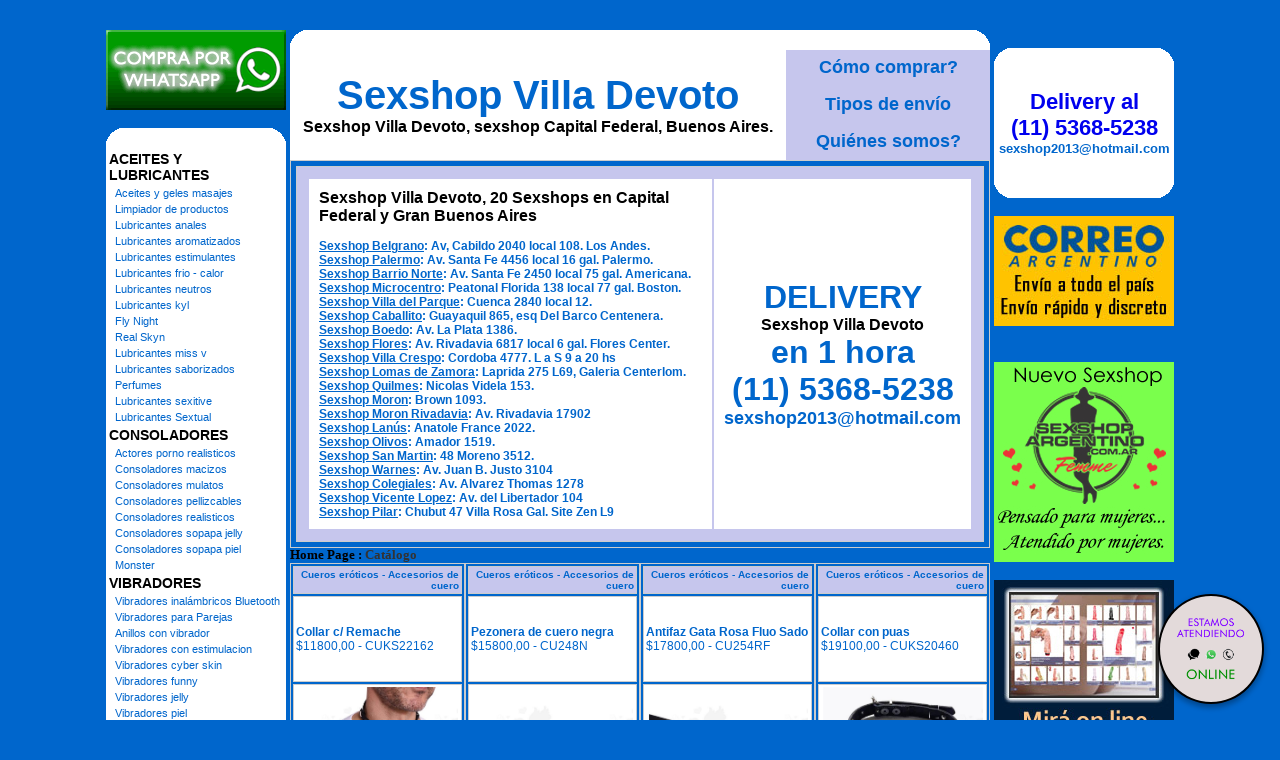

--- FILE ---
content_type: text/html; charset=utf-8
request_url: http://www.sexshop-villadevoto.com.ar/productos.aspx?Keywords=Accesorios%20de%20cuero&ID=180
body_size: 167253
content:

<!DOCTYPE html PUBLIC "-//W3C//DTD XHTML 1.0 Transitional//EN" "http://www.w3.org/TR/xhtml1/DTD/xhtml1-transitional.dtd">
<html xmlns="http://www.w3.org/1999/xhtml" xml:lang="es">
<head><title>
	Sexshop - Accesorios de cuero - www.sexshop-villadevoto.com.ar
</title>
<meta http-equiv="Expires" content="2025-06-25 16:19:45 GMT" /><meta name="description" content="Sexshop Villa Devoto, villa Devoto sexshop. Delivery en 1 hora en bs as y 24 hs interior. pedidos on line." /><meta name="keywords" content="Sexshop Villa Devoto, SEXSHOP, CAPITAL FEDERAL, VILLA Devoto, BUENOS AIRES, DELIVERY, CONSOLADORES, VIBRADORES, LENCERIA EROTICA., Lencería Erótica" /><meta name="URL" content="http://www.sexshop-villadevoto.com.ar/" /><meta name="language" content="es-ES" /><meta name="robots" content="index,follow" /><meta name="revisit-after" content="20 days" /><meta name="document-type" content="Public" /><meta name="document-distribution" content="Global" /><meta name="copyright" content="Sexshop Villa Devoto" /><meta name="author" content="Sexshop Villa Devoto" /><link href="Sexshop_Villa_Devoto.css" rel="stylesheet" type="text/css" />
<script type="text/javascript" src="jquery-3.2.1.min.js"></script>

</head>
<body>
<form name="aspnetForm" method="post" action="./productos.aspx?Keywords=Accesorios+de+cuero&amp;ID=180" id="aspnetForm">
<div>
<input type="hidden" name="__VIEWSTATE" id="__VIEWSTATE" value="/wEPDwUJLTI4MzQzNzM1ZGR5kEWGtc+seKSMimnhwPCpLQPUiKe84svjL3eZjsFGbg==" />
</div>

<div>

	<input type="hidden" name="__VIEWSTATEGENERATOR" id="__VIEWSTATEGENERATOR" value="DCAAED1B" />
</div>
<br>
<table width="1064" border="0" align="center" cellpadding="2" cellspacing="0"><tr>
 <td width="180" rowspan="4" align="center" valign="top">
<a href="Sexshop_Villa_Devoto_whatsapp.html"><img src="imagenes_Sexshop_Villa_Devoto/Sexshop_Villa_Devoto_whatsapp.gif" alt="Sexshop Villa Devoto Nuevo servicio de Venta - Whatsapp" title="Sexshop Villa Devoto Nuevo servicio de Venta - Whatsapp" border="0" width="180" height="80" /></a><br><br>
  <table width="180" border="0" align="center" cellpadding="0" cellspacing="0"><tr>
   <td width="20" height="20"><img src="Sexshop_Villa_Devoto_1.gif" alt="" width="20" height="20" /></td>
   <td height="20" bgcolor="#FFFFFF">&nbsp;</td>
   <td width="20" height="20"><img src="Sexshop_Villa_Devoto_2.gif" alt="" width="20" height="20" /></td></tr>
  </table>
<table id="ctl00_Menu" border="0" style="background-color:White;width:180px;">
	<tr>
		<td class="menustyle1" colspan="2">ACEITES Y LUBRICANTES</td>
	</tr><tr>
		<td style="width:2px;"></td><td class="menustyle2"><a class="menustyle2" href="/productos.aspx?Keywords=Aceites%20y%20geles%20masajes&amp;ID=126">Aceites y geles masajes</a></td>
	</tr><tr>
		<td style="width:2px;"></td><td class="menustyle2"><a class="menustyle2" href="/productos.aspx?Keywords=Limpiador%20de%20productos&amp;ID=133">Limpiador de productos</a></td>
	</tr><tr>
		<td style="width:2px;"></td><td class="menustyle2"><a class="menustyle2" href="/productos.aspx?Keywords=Lubricantes%20anales&amp;ID=127">Lubricantes anales</a></td>
	</tr><tr>
		<td style="width:2px;"></td><td class="menustyle2"><a class="menustyle2" href="/productos.aspx?Keywords=Lubricantes%20aromatizados&amp;ID=128">Lubricantes aromatizados</a></td>
	</tr><tr>
		<td style="width:2px;"></td><td class="menustyle2"><a class="menustyle2" href="/productos.aspx?Keywords=Lubricantes%20estimulantes&amp;ID=130">Lubricantes estimulantes</a></td>
	</tr><tr>
		<td style="width:2px;"></td><td class="menustyle2"><a class="menustyle2" href="/productos.aspx?Keywords=Lubricantes%20frio%20-%20calor&amp;ID=129">Lubricantes frio - calor</a></td>
	</tr><tr>
		<td style="width:2px;"></td><td class="menustyle2"><a class="menustyle2" href="/productos.aspx?Keywords=Lubricantes%20neutros&amp;ID=131">Lubricantes neutros</a></td>
	</tr><tr>
		<td style="width:2px;"></td><td class="menustyle2"><a class="menustyle2" href="/productos.aspx?Keywords=Lubricantes%20kyl&amp;ID=136">Lubricantes kyl</a></td>
	</tr><tr>
		<td style="width:2px;"></td><td class="menustyle2"><a class="menustyle2" href="/productos.aspx?Keywords=Fly%20Night&amp;ID=254">Fly Night</a></td>
	</tr><tr>
		<td style="width:2px;"></td><td class="menustyle2"><a class="menustyle2" href="/productos.aspx?Keywords=Real%20Skyn&amp;ID=271">Real Skyn</a></td>
	</tr><tr>
		<td style="width:2px;"></td><td class="menustyle2"><a class="menustyle2" href="/productos.aspx?Keywords=Lubricantes%20miss%20v&amp;ID=134">Lubricantes miss v</a></td>
	</tr><tr>
		<td style="width:2px;"></td><td class="menustyle2"><a class="menustyle2" href="/productos.aspx?Keywords=Lubricantes%20saborizados&amp;ID=132">Lubricantes saborizados</a></td>
	</tr><tr>
		<td style="width:2px;"></td><td class="menustyle2"><a class="menustyle2" href="/productos.aspx?Keywords=Perfumes&amp;ID=283">Perfumes</a></td>
	</tr><tr>
		<td style="width:2px;"></td><td class="menustyle2"><a class="menustyle2" href="/productos.aspx?Keywords=Lubricantes%20sexitive&amp;ID=228">Lubricantes sexitive</a></td>
	</tr><tr>
		<td style="width:2px;"></td><td class="menustyle2"><a class="menustyle2" href="/productos.aspx?Keywords=Lubricantes%20Sextual&amp;ID=273">Lubricantes Sextual</a></td>
	</tr><tr>
		<td class="menustyle1" colspan="2">CONSOLADORES</td>
	</tr><tr>
		<td style="width:2px;"></td><td class="menustyle2"><a class="menustyle2" href="/productos.aspx?Keywords=Actores%20porno%20realisticos&amp;ID=137">Actores porno realisticos</a></td>
	</tr><tr>
		<td style="width:2px;"></td><td class="menustyle2"><a class="menustyle2" href="/productos.aspx?Keywords=Consoladores%20macizos&amp;ID=139">Consoladores macizos</a></td>
	</tr><tr>
		<td style="width:2px;"></td><td class="menustyle2"><a class="menustyle2" href="/productos.aspx?Keywords=Consoladores%20mulatos&amp;ID=141">Consoladores mulatos</a></td>
	</tr><tr>
		<td style="width:2px;"></td><td class="menustyle2"><a class="menustyle2" href="/productos.aspx?Keywords=Consoladores%20pellizcables&amp;ID=142">Consoladores pellizcables</a></td>
	</tr><tr>
		<td style="width:2px;"></td><td class="menustyle2"><a class="menustyle2" href="/productos.aspx?Keywords=Consoladores%20realisticos&amp;ID=145">Consoladores realisticos</a></td>
	</tr><tr>
		<td style="width:2px;"></td><td class="menustyle2"><a class="menustyle2" href="/productos.aspx?Keywords=Consoladores%20sopapa%20jelly&amp;ID=143">Consoladores sopapa jelly</a></td>
	</tr><tr>
		<td style="width:2px;"></td><td class="menustyle2"><a class="menustyle2" href="/productos.aspx?Keywords=Consoladores%20sopapa%20piel&amp;ID=144">Consoladores sopapa piel</a></td>
	</tr><tr>
		<td style="width:2px;"></td><td class="menustyle2"><a class="menustyle2" href="/productos.aspx?Keywords=Monster&amp;ID=289">Monster</a></td>
	</tr><tr>
		<td class="menustyle1" colspan="2">VIBRADORES</td>
	</tr><tr>
		<td style="width:2px;"></td><td class="menustyle2"><a class="menustyle2" href="/productos.aspx?Keywords=Vibradores%20inalámbricos%20Bluetooth&amp;ID=276">Vibradores inalámbricos Bluetooth</a></td>
	</tr><tr>
		<td style="width:2px;"></td><td class="menustyle2"><a class="menustyle2" href="/productos.aspx?Keywords=Vibradores%20para%20Parejas&amp;ID=269">Vibradores para Parejas</a></td>
	</tr><tr>
		<td style="width:2px;"></td><td class="menustyle2"><a class="menustyle2" href="/productos.aspx?Keywords=Anillos%20con%20vibrador&amp;ID=151">Anillos con vibrador</a></td>
	</tr><tr>
		<td style="width:2px;"></td><td class="menustyle2"><a class="menustyle2" href="/productos.aspx?Keywords=Vibradores%20con%20estimulacion&amp;ID=222">Vibradores con estimulacion</a></td>
	</tr><tr>
		<td style="width:2px;"></td><td class="menustyle2"><a class="menustyle2" href="/productos.aspx?Keywords=Vibradores%20cyber%20skin&amp;ID=152">Vibradores cyber skin</a></td>
	</tr><tr>
		<td style="width:2px;"></td><td class="menustyle2"><a class="menustyle2" href="/productos.aspx?Keywords=Vibradores%20funny&amp;ID=154">Vibradores funny</a></td>
	</tr><tr>
		<td style="width:2px;"></td><td class="menustyle2"><a class="menustyle2" href="/productos.aspx?Keywords=Vibradores%20jelly&amp;ID=155">Vibradores jelly</a></td>
	</tr><tr>
		<td style="width:2px;"></td><td class="menustyle2"><a class="menustyle2" href="/productos.aspx?Keywords=Vibradores%20piel&amp;ID=159">Vibradores piel</a></td>
	</tr><tr>
		<td style="width:2px;"></td><td class="menustyle2"><a class="menustyle2" href="/productos.aspx?Keywords=Vibradores%20Inalambricos&amp;ID=224">Vibradores Inalambricos</a></td>
	</tr><tr>
		<td style="width:2px;"></td><td class="menustyle2"><a class="menustyle2" href="/productos.aspx?Keywords=Vibradores%20rigidos&amp;ID=140">Vibradores rigidos</a></td>
	</tr><tr>
		<td style="width:2px;"></td><td class="menustyle2"><a class="menustyle2" href="/productos.aspx?Keywords=Vibradores%20premium&amp;ID=156">Vibradores premium</a></td>
	</tr><tr>
		<td style="width:2px;"></td><td class="menustyle2"><a class="menustyle2" href="/productos.aspx?Keywords=Vibradores%20prostaticos&amp;ID=148">Vibradores prostaticos</a></td>
	</tr><tr>
		<td style="width:2px;"></td><td class="menustyle2"><a class="menustyle2" href="/productos.aspx?Keywords=Vibradores%20realisticos&amp;ID=157">Vibradores realisticos</a></td>
	</tr><tr>
		<td style="width:2px;"></td><td class="menustyle2"><a class="menustyle2" href="/productos.aspx?Keywords=Vibradores%20rotativos&amp;ID=158">Vibradores rotativos</a></td>
	</tr><tr>
		<td style="width:2px;"></td><td class="menustyle2"><a class="menustyle2" href="/productos.aspx?Keywords=Vibradores%20con%20Sopapa&amp;ID=266">Vibradores con Sopapa</a></td>
	</tr><tr>
		<td style="width:2px;"></td><td class="menustyle2"><a class="menustyle2" href="/productos.aspx?Keywords=Vibradores%20Usb%20recargables&amp;ID=124">Vibradores Usb recargables</a></td>
	</tr><tr>
		<td class="menustyle1" colspan="2">LENCERÍA FEMENINA</td>
	</tr><tr>
		<td style="width:2px;"></td><td class="menustyle2"><a class="menustyle2" href="/productos.aspx?Keywords=Accesorios%20de%20lenceria&amp;ID=221">Accesorios de lenceria</a></td>
	</tr><tr>
		<td style="width:2px;"></td><td class="menustyle2"><a class="menustyle2" href="/productos.aspx?Keywords=Arneses%20y%20Ligueros&amp;ID=277">Arneses y Ligueros</a></td>
	</tr><tr>
		<td style="width:2px;"></td><td class="menustyle2"><a class="menustyle2" href="/productos.aspx?Keywords=Baby%20dolls%20eroticos&amp;ID=161">Baby dolls eroticos</a></td>
	</tr><tr>
		<td style="width:2px;"></td><td class="menustyle2"><a class="menustyle2" href="/productos.aspx?Keywords=Bodys%20eroticos&amp;ID=163">Bodys eroticos</a></td>
	</tr><tr>
		<td style="width:2px;"></td><td class="menustyle2"><a class="menustyle2" href="/productos.aspx?Keywords=Catsuits%20eroticos&amp;ID=164">Catsuits eroticos</a></td>
	</tr><tr>
		<td style="width:2px;"></td><td class="menustyle2"><a class="menustyle2" href="/productos.aspx?Keywords=Conjuntos%20eroticos&amp;ID=165">Conjuntos eroticos</a></td>
	</tr><tr>
		<td style="width:2px;"></td><td class="menustyle2"><a class="menustyle2" href="/productos.aspx?Keywords=Corsets%20eroticos&amp;ID=166">Corsets eroticos</a></td>
	</tr><tr>
		<td style="width:2px;"></td><td class="menustyle2"><a class="menustyle2" href="/productos.aspx?Keywords=Disfraces%20eroticos&amp;ID=168">Disfraces eroticos</a></td>
	</tr><tr>
		<td style="width:2px;"></td><td class="menustyle2"><a class="menustyle2" href="/productos.aspx?Keywords=Lenceria%20xl&amp;ID=175">Lenceria xl</a></td>
	</tr><tr>
		<td style="width:2px;"></td><td class="menustyle2"><a class="menustyle2" href="/productos.aspx?Keywords=Medias%20eroticas&amp;ID=169">Medias eroticas</a></td>
	</tr><tr>
		<td style="width:2px;"></td><td class="menustyle2"><a class="menustyle2" href="/productos.aspx?Keywords=Portaligas%20eroticos&amp;ID=170">Portaligas eroticos</a></td>
	</tr><tr>
		<td style="width:2px;"></td><td class="menustyle2"><a class="menustyle2" href="/productos.aspx?Keywords=Remeras%20y%20Minifaldas%20eroticas&amp;ID=171">Remeras y Minifaldas eroticas</a></td>
	</tr><tr>
		<td style="width:2px;"></td><td class="menustyle2"><a class="menustyle2" href="/productos.aspx?Keywords=Ropa%20en%20Vinilo&amp;ID=262">Ropa en Vinilo</a></td>
	</tr><tr>
		<td style="width:2px;"></td><td class="menustyle2"><a class="menustyle2" href="/productos.aspx?Keywords=Ropa%20en%20Tela%20de%20Red&amp;ID=263">Ropa en Tela de Red</a></td>
	</tr><tr>
		<td style="width:2px;"></td><td class="menustyle2"><a class="menustyle2" href="/productos.aspx?Keywords=Tangas%20eroticas&amp;ID=172">Tangas eroticas</a></td>
	</tr><tr>
		<td style="width:2px;"></td><td class="menustyle2"><a class="menustyle2" href="/productos.aspx?Keywords=Tangas%20premium&amp;ID=173">Tangas premium</a></td>
	</tr><tr>
		<td style="width:2px;"></td><td class="menustyle2"><a class="menustyle2" href="/productos.aspx?Keywords=Tangas%20Funny&amp;ID=274">Tangas Funny</a></td>
	</tr><tr>
		<td style="width:2px;"></td><td class="menustyle2"><a class="menustyle2" href="/productos.aspx?Keywords=Vestidos%20eroticos&amp;ID=174">Vestidos eroticos</a></td>
	</tr><tr>
		<td class="menustyle1" colspan="2">LENCERÍA MASCULINA</td>
	</tr><tr>
		<td style="width:2px;"></td><td class="menustyle2"><a class="menustyle2" href="/productos.aspx?Keywords=Bodys%20y%20Remeras&amp;ID=270">Bodys y Remeras</a></td>
	</tr><tr>
		<td style="width:2px;"></td><td class="menustyle2"><a class="menustyle2" href="/productos.aspx?Keywords=Boxers%20eroticos%20hombre&amp;ID=177">Boxers eroticos hombre</a></td>
	</tr><tr>
		<td style="width:2px;"></td><td class="menustyle2"><a class="menustyle2" href="/productos.aspx?Keywords=Disfraces%20masculinos&amp;ID=179">Disfraces masculinos</a></td>
	</tr><tr>
		<td style="width:2px;"></td><td class="menustyle2"><a class="menustyle2" href="/productos.aspx?Keywords=Lenceria%20masculina&amp;ID=176">Lenceria masculina</a></td>
	</tr><tr>
		<td style="width:2px;"></td><td class="menustyle2"><a class="menustyle2" href="/productos.aspx?Keywords=Suspensores%20hombre&amp;ID=178">Suspensores hombre</a></td>
	</tr><tr>
		<td class="menustyle1" colspan="2">CUEROS ERÓTICOS</td>
	</tr><tr>
		<td style="width:2px;"></td><td class="menustyle2"><a class="menustyle2" href="/productos.aspx?Keywords=Accesorios%20de%20cuero&amp;ID=180">Accesorios de cuero</a></td>
	</tr><tr>
		<td style="width:2px;"></td><td class="menustyle2"><a class="menustyle2" href="/productos.aspx?Keywords=Conjuntos%20de%20cuero&amp;ID=181">Conjuntos de cuero</a></td>
	</tr><tr>
		<td style="width:2px;"></td><td class="menustyle2"><a class="menustyle2" href="/productos.aspx?Keywords=Esposas%20de%20cuero&amp;ID=182">Esposas de cuero</a></td>
	</tr><tr>
		<td style="width:2px;"></td><td class="menustyle2"><a class="menustyle2" href="/productos.aspx?Keywords=Inmovilizadores%20sado&amp;ID=183">Inmovilizadores sado</a></td>
	</tr><tr>
		<td style="width:2px;"></td><td class="menustyle2"><a class="menustyle2" href="/productos.aspx?Keywords=Latigos%20sado&amp;ID=184">Latigos sado</a></td>
	</tr><tr>
		<td style="width:2px;"></td><td class="menustyle2"><a class="menustyle2" href="/productos.aspx?Keywords=Linea%20blanca&amp;ID=186">Linea blanca</a></td>
	</tr><tr>
		<td style="width:2px;"></td><td class="menustyle2"><a class="menustyle2" href="/productos.aspx?Keywords=Linea%20peluche&amp;ID=188">Linea peluche</a></td>
	</tr><tr>
		<td style="width:2px;"></td><td class="menustyle2"><a class="menustyle2" href="/productos.aspx?Keywords=Mascaras%20de%20cuero&amp;ID=185">Mascaras de cuero</a></td>
	</tr><tr>
		<td class="menustyle1" colspan="2">PELÍCULAS ERÓTICAS</td>
	</tr><tr>
		<td style="width:2px;"></td><td class="menustyle2"><a class="menustyle2" href="/productos.aspx?Keywords=Dvd%20anal&amp;ID=189">Dvd anal</a></td>
	</tr><tr>
		<td style="width:2px;"></td><td class="menustyle2"><a class="menustyle2" href="/productos.aspx?Keywords=Dvd%20argentinas&amp;ID=202">Dvd argentinas</a></td>
	</tr><tr>
		<td style="width:2px;"></td><td class="menustyle2"><a class="menustyle2" href="/productos.aspx?Keywords=Dvd%20brasileras&amp;ID=203">Dvd brasileras</a></td>
	</tr><tr>
		<td style="width:2px;"></td><td class="menustyle2"><a class="menustyle2" href="/productos.aspx?Keywords=Dvd%20exoticas&amp;ID=192">Dvd exoticas</a></td>
	</tr><tr>
		<td style="width:2px;"></td><td class="menustyle2"><a class="menustyle2" href="/productos.aspx?Keywords=Dvd%20fetiche%20sado&amp;ID=195">Dvd fetiche sado</a></td>
	</tr><tr>
		<td style="width:2px;"></td><td class="menustyle2"><a class="menustyle2" href="/productos.aspx?Keywords=Dvd%20gang%20bang&amp;ID=196">Dvd gang bang</a></td>
	</tr><tr>
		<td style="width:2px;"></td><td class="menustyle2"><a class="menustyle2" href="/productos.aspx?Keywords=Dvd%20gay&amp;ID=197">Dvd gay</a></td>
	</tr><tr>
		<td style="width:2px;"></td><td class="menustyle2"><a class="menustyle2" href="/productos.aspx?Keywords=Dvd%20heterosexuales&amp;ID=198">Dvd heterosexuales</a></td>
	</tr><tr>
		<td style="width:2px;"></td><td class="menustyle2"><a class="menustyle2" href="/productos.aspx?Keywords=Dvd%20Interraciales&amp;ID=213">Dvd Interraciales</a></td>
	</tr><tr>
		<td style="width:2px;"></td><td class="menustyle2"><a class="menustyle2" href="/productos.aspx?Keywords=Dvd%20lesbianas&amp;ID=199">Dvd lesbianas</a></td>
	</tr><tr>
		<td style="width:2px;"></td><td class="menustyle2"><a class="menustyle2" href="/productos.aspx?Keywords=Dvd%20rocco%20sifredi&amp;ID=218">Dvd rocco sifredi</a></td>
	</tr><tr>
		<td style="width:2px;"></td><td class="menustyle2"><a class="menustyle2" href="/productos.aspx?Keywords=Dvd%20Clasicas&amp;ID=214">Dvd Clasicas</a></td>
	</tr><tr>
		<td style="width:2px;"></td><td class="menustyle2"><a class="menustyle2" href="/productos.aspx?Keywords=Dvd%20suecas&amp;ID=206">Dvd suecas</a></td>
	</tr><tr>
		<td style="width:2px;"></td><td class="menustyle2"><a class="menustyle2" href="/productos.aspx?Keywords=Dvd%20travestis&amp;ID=201">Dvd travestis</a></td>
	</tr><tr>
		<td class="menustyle1" colspan="2">ESTIMULADORES</td>
	</tr><tr>
		<td style="width:2px;"></td><td class="menustyle2"><a class="menustyle2" href="/productos.aspx?Keywords=Estimuladores%20con%20APP&amp;ID=282">Estimuladores con APP</a></td>
	</tr><tr>
		<td style="width:2px;"></td><td class="menustyle2"><a class="menustyle2" href="/productos.aspx?Keywords=Balas%20vibradoras&amp;ID=223">Balas vibradoras</a></td>
	</tr><tr>
		<td style="width:2px;"></td><td class="menustyle2"><a class="menustyle2" href="/productos.aspx?Keywords=Succionadores&amp;ID=255">Succionadores</a></td>
	</tr><tr>
		<td style="width:2px;"></td><td class="menustyle2"><a class="menustyle2" href="/productos.aspx?Keywords=Estimuladores%20de%20clitoris&amp;ID=229">Estimuladores de clitoris</a></td>
	</tr><tr>
		<td style="width:2px;"></td><td class="menustyle2"><a class="menustyle2" href="/productos.aspx?Keywords=Estimuladores%20de%20vidrio&amp;ID=147">Estimuladores de vidrio</a></td>
	</tr><tr>
		<td style="width:2px;"></td><td class="menustyle2"><a class="menustyle2" href="/productos.aspx?Keywords=Estimuladores%20especiales&amp;ID=226">Estimuladores especiales</a></td>
	</tr><tr>
		<td style="width:2px;"></td><td class="menustyle2"><a class="menustyle2" href="/productos.aspx?Keywords=Estimuladores%20femeninos&amp;ID=109">Estimuladores femeninos</a></td>
	</tr><tr>
		<td style="width:2px;"></td><td class="menustyle2"><a class="menustyle2" href="/productos.aspx?Keywords=Estimuladores%20masculinos&amp;ID=110">Estimuladores masculinos</a></td>
	</tr><tr>
		<td style="width:2px;"></td><td class="menustyle2"><a class="menustyle2" href="/productos.aspx?Keywords=Estimuladores%20prostaticos&amp;ID=219">Estimuladores prostaticos</a></td>
	</tr><tr>
		<td style="width:2px;"></td><td class="menustyle2"><a class="menustyle2" href="/productos.aspx?Keywords=Estimuladores%20punto%20g&amp;ID=220">Estimuladores punto g</a></td>
	</tr><tr>
		<td style="width:2px;"></td><td class="menustyle2"><a class="menustyle2" href="/productos.aspx?Keywords=de%20Metal&amp;ID=288">de Metal</a></td>
	</tr><tr>
		<td style="width:2px;"></td><td class="menustyle2"><a class="menustyle2" href="/productos.aspx?Keywords=Muñecas%20inflables%20y%20vaginas&amp;ID=123">Muñecas inflables y vaginas</a></td>
	</tr><tr>
		<td class="menustyle1" colspan="2">ANALES</td>
	</tr><tr>
		<td style="width:2px;"></td><td class="menustyle2"><a class="menustyle2" href="/productos.aspx?Keywords=Duchas%20anales&amp;ID=272">Duchas anales</a></td>
	</tr><tr>
		<td style="width:2px;"></td><td class="menustyle2"><a class="menustyle2" href="/productos.aspx?Keywords=Anal%20con%20vibrador&amp;ID=230">Anal con vibrador</a></td>
	</tr><tr>
		<td style="width:2px;"></td><td class="menustyle2"><a class="menustyle2" href="/productos.aspx?Keywords=Anal%20sin%20vibrador&amp;ID=231">Anal sin vibrador</a></td>
	</tr><tr>
		<td style="width:2px;"></td><td class="menustyle2"><a class="menustyle2" href="/productos.aspx?Keywords=Joyas%20Anales&amp;ID=237">Joyas Anales</a></td>
	</tr><tr>
		<td style="width:2px;"></td><td class="menustyle2"><a class="menustyle2" href="/productos.aspx?Keywords=Varitas%20anales&amp;ID=232">Varitas anales</a></td>
	</tr><tr>
		<td style="width:2px;"></td><td class="menustyle2"><a class="menustyle2" href="/productos.aspx?Keywords=Plugs%20con%20cola&amp;ID=281">Plugs con cola</a></td>
	</tr><tr>
		<td class="menustyle1" colspan="2">ACCESORIOS</td>
	</tr><tr>
		<td style="width:2px;"></td><td class="menustyle2"><a class="menustyle2" href="/productos.aspx?Keywords=Accesorios%20eroticos&amp;ID=103">Accesorios eroticos</a></td>
	</tr><tr>
		<td style="width:2px;"></td><td class="menustyle2"><a class="menustyle2" href="/productos.aspx?Keywords=Antifaces%20eroticos&amp;ID=278">Antifaces eroticos</a></td>
	</tr><tr>
		<td style="width:2px;"></td><td class="menustyle2"><a class="menustyle2" href="/productos.aspx?Keywords=Afrodisiacos%20feromonas&amp;ID=104">Afrodisiacos feromonas</a></td>
	</tr><tr>
		<td style="width:2px;"></td><td class="menustyle2"><a class="menustyle2" href="/productos.aspx?Keywords=Cotillon%20erotico&amp;ID=121">Cotillon erotico</a></td>
	</tr><tr>
		<td style="width:2px;"></td><td class="menustyle2"><a class="menustyle2" href="/productos.aspx?Keywords=Esposas&amp;ID=236">Esposas</a></td>
	</tr><tr>
		<td style="width:2px;"></td><td class="menustyle2"><a class="menustyle2" href="/productos.aspx?Keywords=Juegos%20eroticos&amp;ID=117">Juegos eroticos</a></td>
	</tr><tr>
		<td style="width:2px;"></td><td class="menustyle2"><a class="menustyle2" href="/productos.aspx?Keywords=Preservativos&amp;ID=119">Preservativos</a></td>
	</tr><tr>
		<td style="width:2px;"></td><td class="menustyle2"><a class="menustyle2" href="/productos.aspx?Keywords=Velas%20eroticas&amp;ID=120">Velas eroticas</a></td>
	</tr><tr>
		<td style="width:2px;"></td><td class="menustyle2"><a class="menustyle2" href="/productos.aspx?Keywords=Pezoneras&amp;ID=286">Pezoneras</a></td>
	</tr><tr>
		<td style="width:2px;"></td><td class="menustyle2"><a class="menustyle2" href="/productos.aspx?Keywords=Vigorizantes%20naturales&amp;ID=102">Vigorizantes naturales</a></td>
	</tr><tr>
		<td class="menustyle1" colspan="2">ESPECIFICOS</td>
	</tr><tr>
		<td style="width:2px;"></td><td class="menustyle2"><a class="menustyle2" href="/productos.aspx?Keywords=Vibradores%20con%20anillo&amp;ID=106">Vibradores con anillo</a></td>
	</tr><tr>
		<td style="width:2px;"></td><td class="menustyle2"><a class="menustyle2" href="/productos.aspx?Keywords=Anillos%20sin%20vibrador&amp;ID=105">Anillos sin vibrador</a></td>
	</tr><tr>
		<td style="width:2px;"></td><td class="menustyle2"><a class="menustyle2" href="/productos.aspx?Keywords=Bolitas%20chinas&amp;ID=108">Bolitas chinas</a></td>
	</tr><tr>
		<td style="width:2px;"></td><td class="menustyle2"><a class="menustyle2" href="/productos.aspx?Keywords=Arneses%20y%20Strap%20On&amp;ID=107">Arneses y Strap On</a></td>
	</tr><tr>
		<td style="width:2px;"></td><td class="menustyle2"><a class="menustyle2" href="/productos.aspx?Keywords=Doble%20penetracion&amp;ID=149">Doble penetracion</a></td>
	</tr><tr>
		<td style="width:2px;"></td><td class="menustyle2"><a class="menustyle2" href="/productos.aspx?Keywords=Fundas%20para%20pene&amp;ID=122">Fundas para pene</a></td>
	</tr><tr>
		<td style="width:2px;"></td><td class="menustyle2"><a class="menustyle2" href="/productos.aspx?Keywords=Inflables&amp;ID=235">Inflables</a></td>
	</tr><tr>
		<td style="width:2px;"></td><td class="menustyle2"><a class="menustyle2" href="/productos.aspx?Keywords=Protesis%20para%20pene&amp;ID=150">Protesis para pene</a></td>
	</tr><tr>
		<td style="width:2px;"></td><td class="menustyle2"><a class="menustyle2" href="/productos.aspx?Keywords=Productos%20Retardantes&amp;ID=264">Productos Retardantes</a></td>
	</tr><tr>
		<td style="width:2px;"></td><td class="menustyle2"><a class="menustyle2" href="/productos.aspx?Keywords=Kits&amp;ID=227">Kits</a></td>
	</tr><tr>
		<td class="menustyle1" colspan="2">MARCAS IMPORTADAS</td>
	</tr><tr>
		<td style="width:2px;"></td><td class="menustyle2"><a class="menustyle2" href="/productos.aspx?Keywords=Adrien%20Lastic&amp;ID=240">Adrien Lastic</a></td>
	</tr><tr>
		<td style="width:2px;"></td><td class="menustyle2"><a class="menustyle2" href="/productos.aspx?Keywords=Alive&amp;ID=241">Alive</a></td>
	</tr><tr>
		<td style="width:2px;"></td><td class="menustyle2"><a class="menustyle2" href="/productos.aspx?Keywords=Blush&amp;ID=242">Blush</a></td>
	</tr><tr>
		<td style="width:2px;"></td><td class="menustyle2"><a class="menustyle2" href="/productos.aspx?Keywords=Bswish&amp;ID=243">Bswish</a></td>
	</tr><tr>
		<td style="width:2px;"></td><td class="menustyle2"><a class="menustyle2" href="/productos.aspx?Keywords=California%20Exotic&amp;ID=244">California Exotic</a></td>
	</tr><tr>
		<td style="width:2px;"></td><td class="menustyle2"><a class="menustyle2" href="/productos.aspx?Keywords=NS%20Novelties&amp;ID=249">NS Novelties</a></td>
	</tr><tr>
		<td style="width:2px;"></td><td class="menustyle2"><a class="menustyle2" href="/productos.aspx?Keywords=PipeDream&amp;ID=250">PipeDream</a></td>
	</tr><tr>
		<td style="width:2px;"></td><td class="menustyle2"><a class="menustyle2" href="/productos.aspx?Keywords=Pretty%20Love&amp;ID=251">Pretty Love</a></td>
	</tr><tr>
		<td style="width:2px;"></td><td class="menustyle2"><a class="menustyle2" href="/productos.aspx?Keywords=Satisfyer&amp;ID=252">Satisfyer</a></td>
	</tr><tr>
		<td style="width:2px;"></td><td class="menustyle2"><a class="menustyle2" href="/productos.aspx?Keywords=Shots&amp;ID=279">Shots</a></td>
	</tr><tr>
		<td style="width:2px;"></td><td class="menustyle2"><a class="menustyle2" href="/productos.aspx?Keywords=Sexy%20&amp;%20Funny&amp;ID=280">Sexy & Funny</a></td>
	</tr><tr>
		<td style="width:2px;"></td><td class="menustyle2"><a class="menustyle2" href="/productos.aspx?Keywords=Hard%20Steel&amp;ID=285">Hard Steel</a></td>
	</tr><tr>
		<td class="menustyle1" colspan="2">OFERTAS</td>
	</tr><tr>
		<td style="width:2px;"></td><td class="menustyle2"><a class="menustyle2" href="/productos.aspx?Keywords=Con%20Gel%20Gratis&amp;ID=284">Con Gel Gratis</a></td>
	</tr><tr>
		<td style="width:2px;"></td><td class="menustyle2"><a class="menustyle2" href="/productos.aspx?Keywords=Discontinuos&amp;ID=260">Discontinuos</a></td>
	</tr><tr>
		<td style="width:2px;"></td><td class="menustyle2"><a class="menustyle2" href="/productos.aspx?Keywords=Promociones&amp;ID=261">Promociones</a></td>
	</tr>
</table>
  <table width="180" border="0" cellspacing="0" cellpadding="0" bgcolor="#FFFFFF"><tr>
   <td align="center"><h1><a href="Sexshop_Villa_Devoto_delivery.html" style="font-size: 22px;">Delivery al<br> (11) 5368-5238</a><br /><font size="2" color="#0066CC">sexshop2013@hotmail.com</font></h1></td></tr>
  </table>
  <table width="180" border="0" align="center" cellpadding="0" cellspacing="0"><tr>
   <td width="20" height="20"><img src="Sexshop_Villa_Devoto_3.gif" alt="" width="20" height="20" /></td>
   <td height="20" bgcolor="#FFFFFF">&nbsp;</td>
   <td width="20" height="20"><img src="Sexshop_Villa_Devoto_4.gif" alt="" width="20" height="20" /></td></tr>
  </table><br />
  <a href="Sexshop_Villa_Devoto_mayorista.html"><img border="0" src="imagenes_Sexshop_Villa_Devoto/Sexshop_Villa_Devoto_banner_mayorista.jpg"></a><br /><br />
  
  <a href="Sexshop_Villa_Devoto_envios_correo.html"><img src="imagenes_Sexshop_Villa_Devoto/Sexshop_Villa_Devoto_banner_correoargentino2.jpg" alt="Sexshop Villa Devoto Envios al interior por Correo Sexshop" width="180" height="110" border="0" /></a><br />
<br />
  <a href="Sexshop_Villa_Devoto_delivery.html"><img src="imagenes_Sexshop_Villa_Devoto/Sexshop_Villa_Devoto_banner_delivery.jpg" alt="Sexshop Villa Devoto Delivery Sexshop - El Delivery Sexshop mas barato y rapido de la Argentina" width="180" height="200" border="0" /><br /><br />
  <a href="Sexshop_Villa_Devoto_moron2.html"><img src="imagenes_Sexshop_Villa_Devoto/Sexshop_Villa_Devoto_banner_localmoron2.jpg" alt="Sexshop Villa Devoto Sucursal Moron Av Rivadavia" width="180" height="200" border="0" /><br /><br />
  <a href="Sexshop_Villa_Devoto_tarjeta_de_credito.html"><img src="imagenes_Sexshop_Villa_Devoto/Sexshop_Villa_Devoto_banner_e.gif" alt="Sexshop Villa Devoto Delivery Sexshop" width="180" height="50" border="0" /></a>
 </td>
 <td width="700" valign="top">
  <table width="700" border="0" align="center" cellpadding="0" cellspacing="0"><tr>
   <td width="20" height="20"><img src="Sexshop_Villa_Devoto_1.gif" width="20" height="20" /></td>
   <td height="20" bgcolor="#FFFFFF">&nbsp;</td>
   <td width="20" height="20"><img src="Sexshop_Villa_Devoto_2.gif" width="20" height="20" /></td></tr>
  </table>
  <table width="700" border="0" align="center" cellpadding="2" cellspacing="0" bordercolor="#CCCCCC"><tr>
   <td rowspan="3" align="center" bgcolor="#FFFFFF"><h1><a href="http://www.sexshop-villadevoto.com.ar/" class="Sexshop_Villa_Devoto_titulo">Sexshop Villa Devoto</a><br /><font size="3px">Sexshop Villa Devoto, sexshop Capital Federal, Buenos Aires.<br></font></h1>
   </td>
   <td width="200" align="center" bgcolor="#C6C6ED"><a href="Sexshop_Villa_Devoto_compras.html" class="Sexshop_Villa_Devoto_menua">C&oacute;mo comprar?</a></td></tr><tr>
   <td width="200" align="center" bgcolor="#C6C6ED"><a href="Sexshop_Villa_Devoto_delivery.html" class="Sexshop_Villa_Devoto_menua">Tipos de env&iacute;o</a></td></tr><tr>
   <td width="200" align="center" bgcolor="#C6C6ED"><a href="Sexshop_Villa_Devoto_quienes_somos.html" class="Sexshop_Villa_Devoto_menua">Qui&eacute;nes somos?</a></td></tr>
  </table>
  <center>
   <table border="0" height="90" cellpadding="0" style="border-collapse: collapse; font-family:Verdana; display:none;" width="100%" id="DivMensajesDom"><tr>
    <td colspan="3" bgcolor="#ffaabb">
     <table width="100%" border="0" align="center" cellpadding="0" cellspacing="0"><tr>
      <td align="center">
       <div id="DivMensajeDom15" style="display:none;"><font size="4">Hoy <strong>DOMINGO</strong> a partir de las <strong>13 hs</strong><br>atendemos desde nuestro sexshop de <strong><a href="Sexshop_Villa_Devoto_barrio_norte.html">Barrio Norte</a></strong><br>(11) 5368-5238</font></div>
       <div id="DivMensajeDomAtendiendo" style="display:none;"><font size="4">Hoy <strong>DOMINGO</strong> estamos atendiendo desde nuestro sexshop de <a href="Sexshop_Villa_Devoto_barrio_norte.html">Barrio Norte</a><br>(11) 5368-5238</font></div>
      </td></tr>
     </table>
    </td></tr><tr>
   </table>
   <table width="100%" height="100" border="0" align="center" cellpadding="0" cellspacing="0" bgcolor="#ffaabb" style="font-family:Verdana; display:none;" id="DivMensajes1930"><tr>
    <td align="center" width="40%">
    <font size="4">Son las <span id="DivReloj" style="font-weight:bold;"></span> y seguimos atendiendo!</font><br>(Hasta la 01:00 AM hs!)
    </td>
    <td align="right" class="">
    <font size="4">(11) 5368-5238<br>
    sexshop2013@hotmail.com<br>
    Whatsapp: 11-5833-7214</font>
    </td>
    <td width="2%">&nbsp;</td></tr>
   </table>
  </center>
  <table width="700" border="1" align="center" cellpadding="10" cellspacing="5" bordercolor="#CCCCCC"><tr>
   <td bgcolor="#C6C6ED">
    <table width="100%" border="1" cellspacing="0" cellpadding="10" bordercolor="#C6C6ED"><tr>
     <td align="left" valign="top" bgcolor="#FFFFFF" class="Sexshop_Villa_Devoto_textoa">
      <strong class="Sexshop_Villa_Devoto_tituloa">Sexshop Villa Devoto, 20 Sexshops en Capital Federal y Gran Buenos Aires</strong><br /><br />
      <table width="100%" border="0" cellspacing="0" cellpadding="0"><tr>
       <td><strong><a href="Sexshop_Villa_Devoto_belgrano_1.html" class="Sexshop_Villa_Devoto_textoa" style='text-decoration:underline;'>Sexshop Belgrano</a>: Av, Cabildo 2040 local 108. Los Andes.</strong></td></tr><tr>
       <td><strong><a href="Sexshop_Villa_Devoto_palermo.html" class="Sexshop_Villa_Devoto_textoa" style='text-decoration:underline;'>Sexshop Palermo</a>: Av. Santa Fe 4456 local 16 gal. Palermo.</strong></td></tr><tr>
       <td><strong><a href="Sexshop_Villa_Devoto_barrio_norte.html" class="Sexshop_Villa_Devoto_textoa" style='text-decoration:underline;'>Sexshop Barrio Norte</a>: Av. Santa Fe 2450 local 75 gal. Americana.</strong></td></tr><tr>
       <td><strong><a href="Sexshop_Villa_Devoto_microcentro_1.html" class="Sexshop_Villa_Devoto_textoa" style='text-decoration:underline;'>Sexshop Microcentro</a>: Peatonal Florida 138 local 77 gal. Boston.</strong></td></tr><tr>
       <td><strong><a href="Sexshop_Villa_Devoto_villa_del_parque.html" class="Sexshop_Villa_Devoto_textoa" style='text-decoration:underline;'>Sexshop Villa del Parque</a>: Cuenca 2840 local 12.</strong></td></tr><tr>
       <td><strong><a href="Sexshop_Villa_Devoto_caballito.html" class="Sexshop_Villa_Devoto_textoa" style='text-decoration:underline;'>Sexshop Caballito</a>: Guayaquil 865, esq Del Barco Centenera.</strong></td></tr><tr>
	   <td><strong><a href="Sexshop_Villa_Devoto_boedo.html" class="Sexshop_Villa_Devoto_textoa" style='text-decoration:underline;'>Sexshop Boedo</a>: Av. La Plata 1386.</strong></td></tr><tr>
       <td><strong><a href="Sexshop_Villa_Devoto_flores.html" class="Sexshop_Villa_Devoto_textoa" style='text-decoration:underline;'>Sexshop Flores</a>: Av. Rivadavia 6817 local 6 gal. Flores Center.</strong></td></tr>
		<tr>
        <td><strong><a href="Sexshop_Villa_Devoto_villa_crespo.html" class="Sexshop_Villa_Devoto_textoa" style='text-decoration:underline;'>Sexshop Villa Crespo</a>: Cordoba 4777. L a S 9 a 20 hs</strong></td>
		</tr>
		<tr>
       <td><strong><a href="Sexshop_Villa_Devoto_lomas_de_zamora.html" class="Sexshop_Villa_Devoto_textoa" style='text-decoration:underline;'>Sexshop Lomas de Zamora</a>: Laprida 275 L69, Galeria Centerlom.</strong></td></tr><tr>
       <td><strong><a href="Sexshop_Villa_Devoto_quilmes.html" class="Sexshop_Villa_Devoto_textoa" style='text-decoration:underline;'>Sexshop Quilmes</a>: Nicolas Videla 153.</strong></td></tr><tr>
       <td><strong><a href="Sexshop_Villa_Devoto_moron.html" class="Sexshop_Villa_Devoto_textoa" style='text-decoration:underline;'>Sexshop Moron</a>: Brown 1093.</strong></td></tr><tr>
	   <td><strong><a href="Sexshop_Villa_Devoto_moron2.html" class="Sexshop_Villa_Devoto_textoa" style='text-decoration:underline;'>Sexshop Moron Rivadavia</a>: Av. Rivadavia 17902</strong></td></tr><tr>
       <td><strong><a href="Sexshop_Villa_Devoto_lanus.html" class="Sexshop_Villa_Devoto_textoa" style='text-decoration:underline;'>Sexshop Lan&uacute;s</a>: Anatole France 2022.</strong></td></tr><tr>
       <td><strong><a href="Sexshop_Villa_Devoto_sexshop_mujer.html" class="Sexshop_Villa_Devoto_textoa" style='text-decoration:underline;'>Sexshop Olivos</a>: Amador 1519.</strong></td></tr><tr>
       <td><strong><a href="Sexshop_Villa_Devoto_san_martin.html" class="Sexshop_Villa_Devoto_textoa" style='text-decoration:underline;'>Sexshop San Martin</a>: 48 Moreno 3512.</strong></td></tr>
	   <td><strong><a href="Sexshop_Villa_Devoto_warnes.html" class="Sexshop_Villa_Devoto_textoa" style='text-decoration:underline;'>Sexshop Warnes</a>: Av. Juan B. Justo 3104</strong></td></tr>
	   <td><strong><a href="Sexshop_Villa_Devoto_colegiales.html" class="Sexshop_Villa_Devoto_textoa" style='text-decoration:underline;'>Sexshop Colegiales</a>: Av. Alvarez Thomas 1278</strong></td></tr>
	   <td><strong><a href="Sexshop_Villa_Devoto_vicente_lopez.html" class="Sexshop_Villa_Devoto_textoa" style='text-decoration:underline;'>Sexshop Vicente Lopez</a>: Av. del Libertador 104</strong></td></tr>
	   <td><strong><a href="Sexshop_Villa_Devoto_pilar.html" class="Sexshop_Villa_Devoto_textoa" style='text-decoration:underline;'>Sexshop Pilar</a>: Chubut 47 Villa Rosa Gal. Site Zen L9</strong></td></tr>
      </table>
     </td>
     <td width="200" align="center" bordercolor="#000000" bgcolor="#FFFFFF" class="Sexshop_Villa_Devoto_titulob">
      <strong>DELIVERY<br /><span class="Sexshop_Villa_Devoto_tituloa">Sexshop Villa Devoto</span><br />en 1 hora<br />(11) 5368-5238<br /><font size="4">sexshop2013@hotmail.com</font></strong>
     </td></tr>
    </table>
   </td></tr>
  </table>
  <span id="ctl00_SiteMap" style="font-family:Verdana;font-size:0.8em;"><a href="#ctl00_SiteMap_SkipLink"><img alt="Skip Navigation Links" src="/WebResource.axd?d=cuHlMpAsTy1FBljHHTLFNjvkYBP45olY_Vk2EwAQ1xNLIB0XrueWR7ao9vYXkaPnQ-cw1oDUShVca4S6S3AH9WwIka6s9dodUAqqggDNB9A1&amp;t=638901665280000000" width="0" height="0" style="border-width:0px;" /></a><span><a title="Bienvenido al SexShop Sexshop Villa Devoto" href="/Sexshop_Villa_Devoto.aspx?ID=7" style="color:Black;font-weight:bold;">Home Page</a></span><span style="color:Black;font-weight:bold;"> : </span><span style="color:#333333;font-weight:bold;">Cat&#225;logo</span><a id="ctl00_SiteMap_SkipLink"></a></span><br />
  <div>
   
   <div id="ctl00_Contenido_Estanteria">
	
<table width="100%" border="1" cellpadding="2" cellspacing="2" bordercolor="#CCCCCC" class="Sexshop_Villa_Devoto_producto_tabla">
  <tr>
    <td align="right" bgcolor="#C6C6ED" class="Sexshop_Villa_Devoto_links_titulo"><a id="ctl00_Contenido_ctl00_txtCategoria" class="Sexshop_Villa_Devoto_producto_categoria" href="/productos.aspx?Keywords=Accesorios%20de%20cuero&amp;ID=180">Cueros eróticos - Accesorios de cuero</a></td>
  </tr>
  <tr>
    <td height="80" align="left" bgcolor="#FFFFFF"><strong><a id="ctl00_Contenido_ctl00_txtNombre" class="Sexshop_Villa_Devoto_producto_nombre" href="/Productos_Detalle.aspx?Keywords=Accesorios%20de%20cuero%20-%20Collar c/ Remache  &amp;ID=5671">Collar c/ Remache  </a></strong><br />
    $<span id="ctl00_Contenido_ctl00_txtPrecio" class="Sexshop_Villa_Devoto_producto_precio">11800,00</span> - <span id="ctl00_Contenido_ctl00_txtCodigo" class="Sexshop_Villa_Devoto_producto_codigo">CUKS22162</span></td>
  </tr>
  <tr>
    <td align="center" bgcolor="#FFFFFF"><a id="ctl00_Contenido_ctl00_LinkProducto01" class="Sexshop_Villa_Devoto_producto_nombre" href="/Productos_Detalle.aspx?Keywords=Accesorios%20de%20cuero%20-%20Collar c/ Remache  &amp;ID=5671"><img id="ctl00_Contenido_ctl00_txtImagen" src="https://resources.sexshopargentino.com.ar/images/products/CUKS22162/710/12/09_CUKS22162.jpg" alt="Collar c/ Remache  " style="height:160px;width:160px;border-width:0px;" /></a></td>
  </tr>
  <tr>
    <td valign="top" bgcolor="#FFFFFF"><div style="overflow: auto; height: 100px;"><span id="ctl00_Contenido_ctl00_txtDescripcion" class="Sexshop_Villa_Devoto_producto_descripcion" style="font-size:X-Small;">Dale un toque atrevido a tus juegos con este collar con remaches, fabricado en material resistente y cómodo de llevar. Su diseño ajustable permite adaptarlo a distintos tamaños de cuello, garantizando firmeza y estilo en cada uso. Ideal para quienes buscan complementar su look con un accesorio de dominación elegante y funcional. Disponible en cualquiera de nuestros locales o a través de nuestro sitio web.</span></div></td>
  </tr>
</table>
<table width="100%" border="1" cellpadding="2" cellspacing="2" bordercolor="#CCCCCC" class="Sexshop_Villa_Devoto_producto_tabla">
  <tr>
    <td align="right" bgcolor="#C6C6ED" class="Sexshop_Villa_Devoto_links_titulo"><a id="ctl00_Contenido_ctl01_txtCategoria" class="Sexshop_Villa_Devoto_producto_categoria" href="/productos.aspx?Keywords=Accesorios%20de%20cuero&amp;ID=180">Cueros eróticos - Accesorios de cuero</a></td>
  </tr>
  <tr>
    <td height="80" align="left" bgcolor="#FFFFFF"><strong><a id="ctl00_Contenido_ctl01_txtNombre" class="Sexshop_Villa_Devoto_producto_nombre" href="/Productos_Detalle.aspx?Keywords=Accesorios%20de%20cuero%20-%20Pezonera de cuero negra&amp;ID=823">Pezonera de cuero negra</a></strong><br />
    $<span id="ctl00_Contenido_ctl01_txtPrecio" class="Sexshop_Villa_Devoto_producto_precio">15800,00</span> - <span id="ctl00_Contenido_ctl01_txtCodigo" class="Sexshop_Villa_Devoto_producto_codigo">CU248N</span></td>
  </tr>
  <tr>
    <td align="center" bgcolor="#FFFFFF"><a id="ctl00_Contenido_ctl01_LinkProducto01" class="Sexshop_Villa_Devoto_producto_nombre" href="/Productos_Detalle.aspx?Keywords=Accesorios%20de%20cuero%20-%20Pezonera de cuero negra&amp;ID=823"><img id="ctl00_Contenido_ctl01_txtImagen" src="https://resources.sexshopargentino.com.ar/images/products/CU248N/710/12/CU248N.jpg" alt="Pezonera de cuero negra" style="height:160px;width:160px;border-width:0px;" /></a></td>
  </tr>
  <tr>
    <td valign="top" bgcolor="#FFFFFF"><div style="overflow: auto; height: 100px;"><span id="ctl00_Contenido_ctl01_txtDescripcion" class="Sexshop_Villa_Devoto_producto_descripcion" style="font-size:X-Small;">Complementa tus disfraz o dale un toque diferente a la belleza de tu cuerpo con estas delicadas pezoneras de cuero negras y envuelve en un halo de misterio tus noches de pasión. Disponible en nuestro sitio web o cualquiera de nuestro locales.
</span></div></td>
  </tr>
</table>
<table width="100%" border="1" cellpadding="2" cellspacing="2" bordercolor="#CCCCCC" class="Sexshop_Villa_Devoto_producto_tabla">
  <tr>
    <td align="right" bgcolor="#C6C6ED" class="Sexshop_Villa_Devoto_links_titulo"><a id="ctl00_Contenido_ctl02_txtCategoria" class="Sexshop_Villa_Devoto_producto_categoria" href="/productos.aspx?Keywords=Accesorios%20de%20cuero&amp;ID=180">Cueros eróticos - Accesorios de cuero</a></td>
  </tr>
  <tr>
    <td height="80" align="left" bgcolor="#FFFFFF"><strong><a id="ctl00_Contenido_ctl02_txtNombre" class="Sexshop_Villa_Devoto_producto_nombre" href="/Productos_Detalle.aspx?Keywords=Accesorios%20de%20cuero%20-%20Antifaz Gata Rosa Fluo Sado&amp;ID=827">Antifaz Gata Rosa Fluo Sado</a></strong><br />
    $<span id="ctl00_Contenido_ctl02_txtPrecio" class="Sexshop_Villa_Devoto_producto_precio">17800,00</span> - <span id="ctl00_Contenido_ctl02_txtCodigo" class="Sexshop_Villa_Devoto_producto_codigo">CU254RF</span></td>
  </tr>
  <tr>
    <td align="center" bgcolor="#FFFFFF"><a id="ctl00_Contenido_ctl02_LinkProducto01" class="Sexshop_Villa_Devoto_producto_nombre" href="/Productos_Detalle.aspx?Keywords=Accesorios%20de%20cuero%20-%20Antifaz Gata Rosa Fluo Sado&amp;ID=827"><img id="ctl00_Contenido_ctl02_txtImagen" src="https://resources.sexshopargentino.com.ar/images/products/CU254RF/710/12/CU254RF.jpg" alt="Antifaz Gata Rosa Fluo Sado" style="height:160px;width:160px;border-width:0px;" /></a></td>
  </tr>
  <tr>
    <td valign="top" bgcolor="#FFFFFF"><div style="overflow: auto; height: 100px;"><span id="ctl00_Contenido_ctl02_txtDescripcion" class="Sexshop_Villa_Devoto_producto_descripcion" style="font-size:X-Small;">Antifaz con vista de gato rosa fluorescente, con un color llamativo y sensual diseño hecho en eco cuero rosa fluorescente. Ideal para usar en un juego de roles y combinar con mas productos en cuero de este color. Seguinos en nuestras redes sociales y disfruta de este o todos los productos que te ofrecemos.</span></div></td>
  </tr>
</table>
<table width="100%" border="1" cellpadding="2" cellspacing="2" bordercolor="#CCCCCC" class="Sexshop_Villa_Devoto_producto_tabla">
  <tr>
    <td align="right" bgcolor="#C6C6ED" class="Sexshop_Villa_Devoto_links_titulo"><a id="ctl00_Contenido_ctl03_txtCategoria" class="Sexshop_Villa_Devoto_producto_categoria" href="/productos.aspx?Keywords=Accesorios%20de%20cuero&amp;ID=180">Cueros eróticos - Accesorios de cuero</a></td>
  </tr>
  <tr>
    <td height="80" align="left" bgcolor="#FFFFFF"><strong><a id="ctl00_Contenido_ctl03_txtNombre" class="Sexshop_Villa_Devoto_producto_nombre" href="/Productos_Detalle.aspx?Keywords=Accesorios%20de%20cuero%20-%20Collar con puas&amp;ID=4690">Collar con puas</a></strong><br />
    $<span id="ctl00_Contenido_ctl03_txtPrecio" class="Sexshop_Villa_Devoto_producto_precio">19100,00</span> - <span id="ctl00_Contenido_ctl03_txtCodigo" class="Sexshop_Villa_Devoto_producto_codigo">CUKS20460</span></td>
  </tr>
  <tr>
    <td align="center" bgcolor="#FFFFFF"><a id="ctl00_Contenido_ctl03_LinkProducto01" class="Sexshop_Villa_Devoto_producto_nombre" href="/Productos_Detalle.aspx?Keywords=Accesorios%20de%20cuero%20-%20Collar con puas&amp;ID=4690"><img id="ctl00_Contenido_ctl03_txtImagen" src="https://resources.sexshopargentino.com.ar/images/products/CUKS20460/710/12/09_CUKS20460.jpg" alt="Collar con puas" style="height:160px;width:160px;border-width:0px;" /></a></td>
  </tr>
  <tr>
    <td valign="top" bgcolor="#FFFFFF"><div style="overflow: auto; height: 100px;"><span id="ctl00_Contenido_ctl03_txtDescripcion" class="Sexshop_Villa_Devoto_producto_descripcion" style="font-size:X-Small;">Collar con púas, llamativo y regulable hecho de cuero ecológico y con detalle de púas en acero que lo hacen ideal para ocasiones en pareja o eventos. Combínalo con algún arnés o esposas que también tenemos para ofrecerte. Síguenos en nuestras redes sociales y disfruta de este o todos los productos que te ofrecemos. </span></div></td>
  </tr>
</table>
<table width="100%" border="1" cellpadding="2" cellspacing="2" bordercolor="#CCCCCC" class="Sexshop_Villa_Devoto_producto_tabla">
  <tr>
    <td align="right" bgcolor="#C6C6ED" class="Sexshop_Villa_Devoto_links_titulo"><a id="ctl00_Contenido_ctl04_txtCategoria" class="Sexshop_Villa_Devoto_producto_categoria" href="/productos.aspx?Keywords=Accesorios%20de%20cuero&amp;ID=180">Cueros eróticos - Accesorios de cuero</a></td>
  </tr>
  <tr>
    <td height="80" align="left" bgcolor="#FFFFFF"><strong><a id="ctl00_Contenido_ctl04_txtNombre" class="Sexshop_Villa_Devoto_producto_nombre" href="/Productos_Detalle.aspx?Keywords=Accesorios%20de%20cuero%20-%20Mordaza de cuero con barra&amp;ID=837">Mordaza de cuero con barra</a></strong><br />
    $<span id="ctl00_Contenido_ctl04_txtPrecio" class="Sexshop_Villa_Devoto_producto_precio">21600,00</span> - <span id="ctl00_Contenido_ctl04_txtCodigo" class="Sexshop_Villa_Devoto_producto_codigo">CU323N</span></td>
  </tr>
  <tr>
    <td align="center" bgcolor="#FFFFFF"><a id="ctl00_Contenido_ctl04_LinkProducto01" class="Sexshop_Villa_Devoto_producto_nombre" href="/Productos_Detalle.aspx?Keywords=Accesorios%20de%20cuero%20-%20Mordaza de cuero con barra&amp;ID=837"><img id="ctl00_Contenido_ctl04_txtImagen" src="https://resources.sexshopargentino.com.ar/images/products/CU323N/710/12/10.jpg" alt="Mordaza de cuero con barra" style="height:160px;width:160px;border-width:0px;" /></a></td>
  </tr>
  <tr>
    <td valign="top" bgcolor="#FFFFFF"><div style="overflow: auto; height: 100px;"><span id="ctl00_Contenido_ctl04_txtDescripcion" class="Sexshop_Villa_Devoto_producto_descripcion" style="font-size:X-Small;">Mordaza fabricada en cuero, en este caso sin pelota, con palo como si fuese el frenillo de los caballos o yeguas! para que sepan quien manda, de manera que lo que digas no se cuestione todos tus pedidos se cumplen, pero solo si pasas por nuestros SEXSHOP y buscas el tuyo!! siempre hay uno cerca</span></div></td>
  </tr>
</table>
<table width="100%" border="1" cellpadding="2" cellspacing="2" bordercolor="#CCCCCC" class="Sexshop_Villa_Devoto_producto_tabla">
  <tr>
    <td align="right" bgcolor="#C6C6ED" class="Sexshop_Villa_Devoto_links_titulo"><a id="ctl00_Contenido_ctl05_txtCategoria" class="Sexshop_Villa_Devoto_producto_categoria" href="/productos.aspx?Keywords=Accesorios%20de%20cuero&amp;ID=180">Cueros eróticos - Accesorios de cuero</a></td>
  </tr>
  <tr>
    <td height="80" align="left" bgcolor="#FFFFFF"><strong><a id="ctl00_Contenido_ctl05_txtNombre" class="Sexshop_Villa_Devoto_producto_nombre" href="/Productos_Detalle.aspx?Keywords=Accesorios%20de%20cuero%20-%20Mordaza con aro y peluche rojo&amp;ID=848">Mordaza con aro y peluche rojo</a></strong><br />
    $<span id="ctl00_Contenido_ctl05_txtPrecio" class="Sexshop_Villa_Devoto_producto_precio">21600,00</span> - <span id="ctl00_Contenido_ctl05_txtCodigo" class="Sexshop_Villa_Devoto_producto_codigo">CU423NR</span></td>
  </tr>
  <tr>
    <td align="center" bgcolor="#FFFFFF"><a id="ctl00_Contenido_ctl05_LinkProducto01" class="Sexshop_Villa_Devoto_producto_nombre" href="/Productos_Detalle.aspx?Keywords=Accesorios%20de%20cuero%20-%20Mordaza con aro y peluche rojo&amp;ID=848"><img id="ctl00_Contenido_ctl05_txtImagen" src="https://resources.sexshopargentino.com.ar/images/products/CU423NR/710/12/CU423NR.jpg" alt="Mordaza con aro y peluche rojo" style="height:160px;width:160px;border-width:0px;" /></a></td>
  </tr>
  <tr>
    <td valign="top" bgcolor="#FFFFFF"><div style="overflow: auto; height: 100px;"><span id="ctl00_Contenido_ctl05_txtDescripcion" class="Sexshop_Villa_Devoto_producto_descripcion" style="font-size:X-Small;">Sumamos opciones a tus placeres, en cualquiera de nuestros SEXSHOP podes pasar a conocer esta nueva mordaza de cuero negro con peluche en su interior y un aro que mantendra a tu sometido/a con la boca abierta! Fabricado en cuero con ataduras muy seguras con tachas que la hacen muy delicada!! conocela!!</span></div></td>
  </tr>
</table>
<table width="100%" border="1" cellpadding="2" cellspacing="2" bordercolor="#CCCCCC" class="Sexshop_Villa_Devoto_producto_tabla">
  <tr>
    <td align="right" bgcolor="#C6C6ED" class="Sexshop_Villa_Devoto_links_titulo"><a id="ctl00_Contenido_ctl06_txtCategoria" class="Sexshop_Villa_Devoto_producto_categoria" href="/productos.aspx?Keywords=Accesorios%20de%20cuero&amp;ID=180">Cueros eróticos - Accesorios de cuero</a></td>
  </tr>
  <tr>
    <td height="80" align="left" bgcolor="#FFFFFF"><strong><a id="ctl00_Contenido_ctl06_txtNombre" class="Sexshop_Villa_Devoto_producto_nombre" href="/Productos_Detalle.aspx?Keywords=Accesorios%20de%20cuero%20-%20Pezoneras con cadena&amp;ID=850">Pezoneras con cadena</a></strong><br />
    $<span id="ctl00_Contenido_ctl06_txtPrecio" class="Sexshop_Villa_Devoto_producto_precio">21800,00</span> - <span id="ctl00_Contenido_ctl06_txtCodigo" class="Sexshop_Villa_Devoto_producto_codigo">CU48</span></td>
  </tr>
  <tr>
    <td align="center" bgcolor="#FFFFFF"><a id="ctl00_Contenido_ctl06_LinkProducto01" class="Sexshop_Villa_Devoto_producto_nombre" href="/Productos_Detalle.aspx?Keywords=Accesorios%20de%20cuero%20-%20Pezoneras con cadena&amp;ID=850"><img id="ctl00_Contenido_ctl06_txtImagen" src="https://resources.sexshopargentino.com.ar/images/products/CU48/710/12/CU48.jpg" alt="Pezoneras con cadena" style="height:160px;width:160px;border-width:0px;" /></a></td>
  </tr>
  <tr>
    <td valign="top" bgcolor="#FFFFFF"><div style="overflow: auto; height: 100px;"><span id="ctl00_Contenido_ctl06_txtDescripcion" class="Sexshop_Villa_Devoto_producto_descripcion" style="font-size:X-Small;">Pezoneras sado están compuestas por una cadena de metal y un recubrimiento de silicona en las pinzas, con ajuste super intenso, para personas que les gusta gozar al extremo. Pezoneras sado producto exclusivo de nuestro sexshop. ¡Acércate a nuestro Sex-shop y conoce la línea completa de accesorios de cuero que tenemos para vos!</span></div></td>
  </tr>
</table>
<table width="100%" border="1" cellpadding="2" cellspacing="2" bordercolor="#CCCCCC" class="Sexshop_Villa_Devoto_producto_tabla">
  <tr>
    <td align="right" bgcolor="#C6C6ED" class="Sexshop_Villa_Devoto_links_titulo"><a id="ctl00_Contenido_ctl07_txtCategoria" class="Sexshop_Villa_Devoto_producto_categoria" href="/productos.aspx?Keywords=Accesorios%20de%20cuero&amp;ID=180">Cueros eróticos - Accesorios de cuero</a></td>
  </tr>
  <tr>
    <td height="80" align="left" bgcolor="#FFFFFF"><strong><a id="ctl00_Contenido_ctl07_txtNombre" class="Sexshop_Villa_Devoto_producto_nombre" href="/Productos_Detalle.aspx?Keywords=Accesorios%20de%20cuero%20-%20Collar y correa de cuero&amp;ID=800">Collar y correa de cuero</a></strong><br />
    $<span id="ctl00_Contenido_ctl07_txtPrecio" class="Sexshop_Villa_Devoto_producto_precio">22400,00</span> - <span id="ctl00_Contenido_ctl07_txtCodigo" class="Sexshop_Villa_Devoto_producto_codigo">CU16</span></td>
  </tr>
  <tr>
    <td align="center" bgcolor="#FFFFFF"><a id="ctl00_Contenido_ctl07_LinkProducto01" class="Sexshop_Villa_Devoto_producto_nombre" href="/Productos_Detalle.aspx?Keywords=Accesorios%20de%20cuero%20-%20Collar y correa de cuero&amp;ID=800"><img id="ctl00_Contenido_ctl07_txtImagen" src="https://resources.sexshopargentino.com.ar/images/products/CU16/710/12/09_CU16.jpg" alt="Collar y correa de cuero" style="height:160px;width:160px;border-width:0px;" /></a></td>
  </tr>
  <tr>
    <td valign="top" bgcolor="#FFFFFF"><div style="overflow: auto; height: 100px;"><span id="ctl00_Contenido_ctl07_txtDescripcion" class="Sexshop_Villa_Devoto_producto_descripcion" style="font-size:X-Small;">Solo en nuestros SEXSHOP podrás conocer este collar sado con soga, resistente, totalmente en cuero, detalles en metal.ideal para pasearla/o en 4 patas y demostrarle quien es el/la que manda. Pasa a conocer toda la colección por cualquiera de nuestros SEXSHOP y armate tu colección bondage!</span></div></td>
  </tr>
</table>
<table width="100%" border="1" cellpadding="2" cellspacing="2" bordercolor="#CCCCCC" class="Sexshop_Villa_Devoto_producto_tabla">
  <tr>
    <td align="right" bgcolor="#C6C6ED" class="Sexshop_Villa_Devoto_links_titulo"><a id="ctl00_Contenido_ctl08_txtCategoria" class="Sexshop_Villa_Devoto_producto_categoria" href="/productos.aspx?Keywords=Accesorios%20de%20cuero&amp;ID=180">Cueros eróticos - Accesorios de cuero</a></td>
  </tr>
  <tr>
    <td height="80" align="left" bgcolor="#FFFFFF"><strong><a id="ctl00_Contenido_ctl08_txtNombre" class="Sexshop_Villa_Devoto_producto_nombre" href="/Productos_Detalle.aspx?Keywords=Accesorios%20de%20cuero%20-%20Látigo con forma de corazón con tachas&amp;ID=831">Látigo con forma de corazón con tachas</a></strong><br />
    $<span id="ctl00_Contenido_ctl08_txtPrecio" class="Sexshop_Villa_Devoto_producto_precio">22500,00</span> - <span id="ctl00_Contenido_ctl08_txtCodigo" class="Sexshop_Villa_Devoto_producto_codigo">CU30X</span></td>
  </tr>
  <tr>
    <td align="center" bgcolor="#FFFFFF"><a id="ctl00_Contenido_ctl08_LinkProducto01" class="Sexshop_Villa_Devoto_producto_nombre" href="/Productos_Detalle.aspx?Keywords=Accesorios%20de%20cuero%20-%20Látigo con forma de corazón con tachas&amp;ID=831"><img id="ctl00_Contenido_ctl08_txtImagen" src="https://resources.sexshopargentino.com.ar/images/products/CU30X/710/12/CU30X.jpg" alt="Látigo con forma de corazón con tachas" style="height:160px;width:160px;border-width:0px;" /></a></td>
  </tr>
  <tr>
    <td valign="top" bgcolor="#FFFFFF"><div style="overflow: auto; height: 100px;"><span id="ctl00_Contenido_ctl08_txtDescripcion" class="Sexshop_Villa_Devoto_producto_descripcion" style="font-size:X-Small;">en todos los locales de nuestro Sex shop podrás conocer nuestro catálogo de productos de cuero, como por ejemplo esta fusta abierta con diseño de corazón. adornado con tachas metálicas. producto destacado de nuestro Sex-shop.</span></div></td>
  </tr>
</table>
<table width="100%" border="1" cellpadding="2" cellspacing="2" bordercolor="#CCCCCC" class="Sexshop_Villa_Devoto_producto_tabla">
  <tr>
    <td align="right" bgcolor="#C6C6ED" class="Sexshop_Villa_Devoto_links_titulo"><a id="ctl00_Contenido_ctl09_txtCategoria" class="Sexshop_Villa_Devoto_producto_categoria" href="/productos.aspx?Keywords=Accesorios%20de%20cuero&amp;ID=180">Cueros eróticos - Accesorios de cuero</a></td>
  </tr>
  <tr>
    <td height="80" align="left" bgcolor="#FFFFFF"><strong><a id="ctl00_Contenido_ctl09_txtNombre" class="Sexshop_Villa_Devoto_producto_nombre" href="/Productos_Detalle.aspx?Keywords=Accesorios%20de%20cuero%20-%20Collar con correa fino&amp;ID=3960">Collar con correa fino</a></strong><br />
    $<span id="ctl00_Contenido_ctl09_txtPrecio" class="Sexshop_Villa_Devoto_producto_precio">22700,00</span> - <span id="ctl00_Contenido_ctl09_txtCodigo" class="Sexshop_Villa_Devoto_producto_codigo">CU16X</span></td>
  </tr>
  <tr>
    <td align="center" bgcolor="#FFFFFF"><a id="ctl00_Contenido_ctl09_LinkProducto01" class="Sexshop_Villa_Devoto_producto_nombre" href="/Productos_Detalle.aspx?Keywords=Accesorios%20de%20cuero%20-%20Collar con correa fino&amp;ID=3960"><img id="ctl00_Contenido_ctl09_txtImagen" src="https://resources.sexshopargentino.com.ar/images/products/CU16X/710/12/09_CU16X.jpg" alt="Collar con correa fino" style="height:160px;width:160px;border-width:0px;" /></a></td>
  </tr>
  <tr>
    <td valign="top" bgcolor="#FFFFFF"><div style="overflow: auto; height: 100px;"><span id="ctl00_Contenido_ctl09_txtDescripcion" class="Sexshop_Villa_Devoto_producto_descripcion" style="font-size:X-Small;">Collar regulable con tachas de cuero fino con correa también de cuero. Acercate a cualquier sucursal de nuestro Sex-shop y conocé la linea completa de accesorios de cuero que tenemos para vos!</span></div></td>
  </tr>
</table>
<table width="100%" border="1" cellpadding="2" cellspacing="2" bordercolor="#CCCCCC" class="Sexshop_Villa_Devoto_producto_tabla">
  <tr>
    <td align="right" bgcolor="#C6C6ED" class="Sexshop_Villa_Devoto_links_titulo"><a id="ctl00_Contenido_ctl10_txtCategoria" class="Sexshop_Villa_Devoto_producto_categoria" href="/productos.aspx?Keywords=Accesorios%20de%20cuero&amp;ID=180">Cueros eróticos - Accesorios de cuero</a></td>
  </tr>
  <tr>
    <td height="80" align="left" bgcolor="#FFFFFF"><strong><a id="ctl00_Contenido_ctl10_txtNombre" class="Sexshop_Villa_Devoto_producto_nombre" href="/Productos_Detalle.aspx?Keywords=Accesorios%20de%20cuero%20-%20Mordaza Pelota Chica Sado&amp;ID=819">Mordaza Pelota Chica Sado</a></strong><br />
    $<span id="ctl00_Contenido_ctl10_txtPrecio" class="Sexshop_Villa_Devoto_producto_precio">23400,00</span> - <span id="ctl00_Contenido_ctl10_txtCodigo" class="Sexshop_Villa_Devoto_producto_codigo">CU223N</span></td>
  </tr>
  <tr>
    <td align="center" bgcolor="#FFFFFF"><a id="ctl00_Contenido_ctl10_LinkProducto01" class="Sexshop_Villa_Devoto_producto_nombre" href="/Productos_Detalle.aspx?Keywords=Accesorios%20de%20cuero%20-%20Mordaza Pelota Chica Sado&amp;ID=819"><img id="ctl00_Contenido_ctl10_txtImagen" src="https://resources.sexshopargentino.com.ar/images/products/CU223N/710/12/09_cu223n.jpg" alt="Mordaza Pelota Chica Sado" style="height:160px;width:160px;border-width:0px;" /></a></td>
  </tr>
  <tr>
    <td valign="top" bgcolor="#FFFFFF"><div style="overflow: auto; height: 100px;"><span id="ctl00_Contenido_ctl10_txtDescripcion" class="Sexshop_Villa_Devoto_producto_descripcion" style="font-size:X-Small;">Acercate a Cualquiera de nuestros SEXSHOP, conoce esta Mordaza con Pelota chica, confeccionada en legitimo cuero, Callá a tu dominado y somételo a tus ordenes y caprichos, lo que vos digas no se cuestiona!! Amplia linea de accesorios sado solo en nuestros SEXSHOP!</span></div></td>
  </tr>
</table>
<table width="100%" border="1" cellpadding="2" cellspacing="2" bordercolor="#CCCCCC" class="Sexshop_Villa_Devoto_producto_tabla">
  <tr>
    <td align="right" bgcolor="#C6C6ED" class="Sexshop_Villa_Devoto_links_titulo"><a id="ctl00_Contenido_ctl11_txtCategoria" class="Sexshop_Villa_Devoto_producto_categoria" href="/productos.aspx?Keywords=Accesorios%20de%20cuero&amp;ID=180">Cueros eróticos - Accesorios de cuero</a></td>
  </tr>
  <tr>
    <td height="80" align="left" bgcolor="#FFFFFF"><strong><a id="ctl00_Contenido_ctl11_txtNombre" class="Sexshop_Villa_Devoto_producto_nombre" href="/Productos_Detalle.aspx?Keywords=Accesorios%20de%20cuero%20-%20Collar Blanco con cadena y Puas&amp;ID=817">Collar Blanco con cadena y Puas</a></strong><br />
    $<span id="ctl00_Contenido_ctl11_txtPrecio" class="Sexshop_Villa_Devoto_producto_precio">23500,00</span> - <span id="ctl00_Contenido_ctl11_txtCodigo" class="Sexshop_Villa_Devoto_producto_codigo">CU215B</span></td>
  </tr>
  <tr>
    <td align="center" bgcolor="#FFFFFF"><a id="ctl00_Contenido_ctl11_LinkProducto01" class="Sexshop_Villa_Devoto_producto_nombre" href="/Productos_Detalle.aspx?Keywords=Accesorios%20de%20cuero%20-%20Collar Blanco con cadena y Puas&amp;ID=817"><img id="ctl00_Contenido_ctl11_txtImagen" src="https://resources.sexshopargentino.com.ar/images/products/CU215B/710/12/CU215B.jpg" alt="Collar Blanco con cadena y Puas" style="height:160px;width:160px;border-width:0px;" /></a></td>
  </tr>
  <tr>
    <td valign="top" bgcolor="#FFFFFF"><div style="overflow: auto; height: 100px;"><span id="ctl00_Contenido_ctl11_txtDescripcion" class="Sexshop_Villa_Devoto_producto_descripcion" style="font-size:X-Small;">Collar blanco con cadenas y púas, confeccionado en eco cuero blanco con tachas, púas y materiales de primera calidad, este collar con cadena es uno de los productos eróticos ideales para combinar con toda la línea de cuero que te ofrecemos. Síguenos en nuestras redes sociales y disfruta de este o todos los productos que te ofrecemos.</span></div></td>
  </tr>
</table>
<table width="100%" border="1" cellpadding="2" cellspacing="2" bordercolor="#CCCCCC" class="Sexshop_Villa_Devoto_producto_tabla">
  <tr>
    <td align="right" bgcolor="#C6C6ED" class="Sexshop_Villa_Devoto_links_titulo"><a id="ctl00_Contenido_ctl12_txtCategoria" class="Sexshop_Villa_Devoto_producto_categoria" href="/productos.aspx?Keywords=Accesorios%20de%20cuero&amp;ID=180">Cueros eróticos - Accesorios de cuero</a></td>
  </tr>
  <tr>
    <td height="80" align="left" bgcolor="#FFFFFF"><strong><a id="ctl00_Contenido_ctl12_txtNombre" class="Sexshop_Villa_Devoto_producto_nombre" href="/Productos_Detalle.aspx?Keywords=Accesorios%20de%20cuero%20-%20Kit de cuero Esposas + Antifaz + Fusta blanco&amp;ID=5416">Kit de cuero Esposas + Antifaz + Fusta blanco</a></strong><br />
    $<span id="ctl00_Contenido_ctl12_txtPrecio" class="Sexshop_Villa_Devoto_producto_precio">24100,00</span> - <span id="ctl00_Contenido_ctl12_txtCodigo" class="Sexshop_Villa_Devoto_producto_codigo">CU1002B</span></td>
  </tr>
  <tr>
    <td align="center" bgcolor="#FFFFFF"><a id="ctl00_Contenido_ctl12_LinkProducto01" class="Sexshop_Villa_Devoto_producto_nombre" href="/Productos_Detalle.aspx?Keywords=Accesorios%20de%20cuero%20-%20Kit de cuero Esposas + Antifaz + Fusta blanco&amp;ID=5416"><img id="ctl00_Contenido_ctl12_txtImagen" src="https://resources.sexshopargentino.com.ar/images/products/CU1002B/710/12/09_CU1002B.jpg" alt="Kit de cuero Esposas + Antifaz + Fusta blanco" style="height:160px;width:160px;border-width:0px;" /></a></td>
  </tr>
  <tr>
    <td valign="top" bgcolor="#FFFFFF"><div style="overflow: auto; height: 100px;"><span id="ctl00_Contenido_ctl12_txtDescripcion" class="Sexshop_Villa_Devoto_producto_descripcion" style="font-size:X-Small;">¡Añade un toque de diversión y emoción a tus momentos íntimos con nuestro Kit de Cuero! Conformado por un juego de esposas, un antifaz y una fusta en blanco, este kit es la receta perfecta para la alegría y la conexión. Ideal para explorar el dominio, la sumisión y el juego BDSM de una manera lúdica y alegre. Anímate a descubrir nuevas dimensiones de placer y complicidad. ¡Haz que cada encuentro sea una fiesta! Pídelo en cualquiera de nuestros locales o a través de nuestro sitio web.</span></div></td>
  </tr>
</table>
<table width="100%" border="1" cellpadding="2" cellspacing="2" bordercolor="#CCCCCC" class="Sexshop_Villa_Devoto_producto_tabla">
  <tr>
    <td align="right" bgcolor="#C6C6ED" class="Sexshop_Villa_Devoto_links_titulo"><a id="ctl00_Contenido_ctl13_txtCategoria" class="Sexshop_Villa_Devoto_producto_categoria" href="/productos.aspx?Keywords=Accesorios%20de%20cuero&amp;ID=180">Cueros eróticos - Accesorios de cuero</a></td>
  </tr>
  <tr>
    <td height="80" align="left" bgcolor="#FFFFFF"><strong><a id="ctl00_Contenido_ctl13_txtNombre" class="Sexshop_Villa_Devoto_producto_nombre" href="/Productos_Detalle.aspx?Keywords=Accesorios%20de%20cuero%20-%20Arnes regulable de tres aros&amp;ID=4688">Arnes regulable de tres aros</a></strong><br />
    $<span id="ctl00_Contenido_ctl13_txtPrecio" class="Sexshop_Villa_Devoto_producto_precio">24400,00</span> - <span id="ctl00_Contenido_ctl13_txtCodigo" class="Sexshop_Villa_Devoto_producto_codigo">CU20558</span></td>
  </tr>
  <tr>
    <td align="center" bgcolor="#FFFFFF"><a id="ctl00_Contenido_ctl13_LinkProducto01" class="Sexshop_Villa_Devoto_producto_nombre" href="/Productos_Detalle.aspx?Keywords=Accesorios%20de%20cuero%20-%20Arnes regulable de tres aros&amp;ID=4688"><img id="ctl00_Contenido_ctl13_txtImagen" src="https://resources.sexshopargentino.com.ar/images/products/CU20558/710/12/09_CU20558.jpg" alt="Arnes regulable de tres aros" style="height:160px;width:160px;border-width:0px;" /></a></td>
  </tr>
  <tr>
    <td valign="top" bgcolor="#FFFFFF"><div style="overflow: auto; height: 100px;"><span id="ctl00_Contenido_ctl13_txtDescripcion" class="Sexshop_Villa_Devoto_producto_descripcion" style="font-size:X-Small;">Arnés regulable de tres aros,  realizado en cuero con 3 aros y remaches de metal. Arnés elástico y de ancho adaptable a cualquier talle con excelente terminación. Síguenos en nuestras redes sociales y disfruta de este o todos los productos que te ofrecemos. </span></div></td>
  </tr>
</table>
<table width="100%" border="1" cellpadding="2" cellspacing="2" bordercolor="#CCCCCC" class="Sexshop_Villa_Devoto_producto_tabla">
  <tr>
    <td align="right" bgcolor="#C6C6ED" class="Sexshop_Villa_Devoto_links_titulo"><a id="ctl00_Contenido_ctl14_txtCategoria" class="Sexshop_Villa_Devoto_producto_categoria" href="/productos.aspx?Keywords=Accesorios%20de%20cuero&amp;ID=180">Cueros eróticos - Accesorios de cuero</a></td>
  </tr>
  <tr>
    <td height="80" align="left" bgcolor="#FFFFFF"><strong><a id="ctl00_Contenido_ctl14_txtNombre" class="Sexshop_Villa_Devoto_producto_nombre" href="/Productos_Detalle.aspx?Keywords=Accesorios%20de%20cuero%20-%20Mordaza&amp;ID=820">Mordaza</a></strong><br />
    $<span id="ctl00_Contenido_ctl14_txtPrecio" class="Sexshop_Villa_Devoto_producto_precio">24400,00</span> - <span id="ctl00_Contenido_ctl14_txtCodigo" class="Sexshop_Villa_Devoto_producto_codigo">CU23</span></td>
  </tr>
  <tr>
    <td align="center" bgcolor="#FFFFFF"><a id="ctl00_Contenido_ctl14_LinkProducto01" class="Sexshop_Villa_Devoto_producto_nombre" href="/Productos_Detalle.aspx?Keywords=Accesorios%20de%20cuero%20-%20Mordaza&amp;ID=820"><img id="ctl00_Contenido_ctl14_txtImagen" src="https://resources.sexshopargentino.com.ar/images/products/CU23/710/12/09_cu23.jpg" alt="Mordaza" style="height:160px;width:160px;border-width:0px;" /></a></td>
  </tr>
  <tr>
    <td valign="top" bgcolor="#FFFFFF"><div style="overflow: auto; height: 100px;"><span id="ctl00_Contenido_ctl14_txtDescripcion" class="Sexshop_Villa_Devoto_producto_descripcion" style="font-size:X-Small;">Acercate a cualquiera de nuestros SEXSHOP y descubri el fantastico mundo del bondage, de la mano de esta Mordaza sado con pelota, 100% cuero, hebilla de metal. Para que no emita ningun sonido mientras se la/lo somete y tenga que morder para soportar el dolor. solo en nuestros SEXSHOP lo podrás encontrar</span></div></td>
  </tr>
</table>
<table width="100%" border="1" cellpadding="2" cellspacing="2" bordercolor="#CCCCCC" class="Sexshop_Villa_Devoto_producto_tabla">
  <tr>
    <td align="right" bgcolor="#C6C6ED" class="Sexshop_Villa_Devoto_links_titulo"><a id="ctl00_Contenido_ctl15_txtCategoria" class="Sexshop_Villa_Devoto_producto_categoria" href="/productos.aspx?Keywords=Accesorios%20de%20cuero&amp;ID=180">Cueros eróticos - Accesorios de cuero</a></td>
  </tr>
  <tr>
    <td height="80" align="left" bgcolor="#FFFFFF"><strong><a id="ctl00_Contenido_ctl15_txtNombre" class="Sexshop_Villa_Devoto_producto_nombre" href="/Productos_Detalle.aspx?Keywords=Accesorios%20de%20cuero%20-%20Collar Con Cadena&amp;ID=799">Collar Con Cadena</a></strong><br />
    $<span id="ctl00_Contenido_ctl15_txtPrecio" class="Sexshop_Villa_Devoto_producto_precio">27200,00</span> - <span id="ctl00_Contenido_ctl15_txtCodigo" class="Sexshop_Villa_Devoto_producto_codigo">CU15</span></td>
  </tr>
  <tr>
    <td align="center" bgcolor="#FFFFFF"><a id="ctl00_Contenido_ctl15_LinkProducto01" class="Sexshop_Villa_Devoto_producto_nombre" href="/Productos_Detalle.aspx?Keywords=Accesorios%20de%20cuero%20-%20Collar Con Cadena&amp;ID=799"><img id="ctl00_Contenido_ctl15_txtImagen" src="https://resources.sexshopargentino.com.ar/images/products/CU15/710/12/21_CU15.jpg" alt="Collar Con Cadena" style="height:160px;width:160px;border-width:0px;" /></a></td>
  </tr>
  <tr>
    <td valign="top" bgcolor="#FFFFFF"><div style="overflow: auto; height: 100px;"><span id="ctl00_Contenido_ctl15_txtDescripcion" class="Sexshop_Villa_Devoto_producto_descripcion" style="font-size:X-Small;">Collar de cuero con cadena y tachas. Esta confeccionado en cuero, su cadena es de metal con una delicada terminación y tiene detalles con tacha que le dan un toque salvaje. La cadena de cuero es ideal para sado masoquismo y fantasías eróticas de sumisión, solo en nuestros SEXSHOP podrás conocer la gran colección de productos para la practica del sado!</span></div></td>
  </tr>
</table>
<table width="100%" border="1" cellpadding="2" cellspacing="2" bordercolor="#CCCCCC" class="Sexshop_Villa_Devoto_producto_tabla">
  <tr>
    <td align="right" bgcolor="#C6C6ED" class="Sexshop_Villa_Devoto_links_titulo"><a id="ctl00_Contenido_ctl16_txtCategoria" class="Sexshop_Villa_Devoto_producto_categoria" href="/productos.aspx?Keywords=Accesorios%20de%20cuero&amp;ID=180">Cueros eróticos - Accesorios de cuero</a></td>
  </tr>
  <tr>
    <td height="80" align="left" bgcolor="#FFFFFF"><strong><a id="ctl00_Contenido_ctl16_txtNombre" class="Sexshop_Villa_Devoto_producto_nombre" href="/Productos_Detalle.aspx?Keywords=Accesorios%20de%20cuero%20-%20Mascara negra de conejo en cuerina&amp;ID=4943">Mascara negra de conejo en cuerina</a></strong><br />
    $<span id="ctl00_Contenido_ctl16_txtPrecio" class="Sexshop_Villa_Devoto_producto_precio">28900,00</span> - <span id="ctl00_Contenido_ctl16_txtCodigo" class="Sexshop_Villa_Devoto_producto_codigo">CUKS35500N</span></td>
  </tr>
  <tr>
    <td align="center" bgcolor="#FFFFFF"><a id="ctl00_Contenido_ctl16_LinkProducto01" class="Sexshop_Villa_Devoto_producto_nombre" href="/Productos_Detalle.aspx?Keywords=Accesorios%20de%20cuero%20-%20Mascara negra de conejo en cuerina&amp;ID=4943"><img id="ctl00_Contenido_ctl16_txtImagen" src="https://resources.sexshopargentino.com.ar/images/products/CUKS35500N/710/12/09_CUKS35500NE.jpg" alt="Mascara negra de conejo en cuerina" style="height:160px;width:160px;border-width:0px;" /></a></td>
  </tr>
  <tr>
    <td valign="top" bgcolor="#FFFFFF"><div style="overflow: auto; height: 100px;"><span id="ctl00_Contenido_ctl16_txtDescripcion" class="Sexshop_Villa_Devoto_producto_descripcion" style="font-size:X-Small;">Antifaz con vista y orejitas de conejo color negro, divertido, sensual y llamativo hecho en eco cuero brillante en color negro. Antifaz con correas suaves que se ajustan y es ideal para combinar con lencería o mas productos en cuero. Seguinos en nuestras redes sociales y disfruta de este o todos los productos que te ofrecemos.</span></div></td>
  </tr>
</table>
<table width="100%" border="1" cellpadding="2" cellspacing="2" bordercolor="#CCCCCC" class="Sexshop_Villa_Devoto_producto_tabla">
  <tr>
    <td align="right" bgcolor="#C6C6ED" class="Sexshop_Villa_Devoto_links_titulo"><a id="ctl00_Contenido_ctl17_txtCategoria" class="Sexshop_Villa_Devoto_producto_categoria" href="/productos.aspx?Keywords=Accesorios%20de%20cuero&amp;ID=180">Cueros eróticos - Accesorios de cuero</a></td>
  </tr>
  <tr>
    <td height="80" align="left" bgcolor="#FFFFFF"><strong><a id="ctl00_Contenido_ctl17_txtNombre" class="Sexshop_Villa_Devoto_producto_nombre" href="/Productos_Detalle.aspx?Keywords=Accesorios%20de%20cuero%20-%20Máscara ciega de vinilo negro&amp;ID=5179">Máscara ciega de vinilo negro</a></strong><br />
    $<span id="ctl00_Contenido_ctl17_txtPrecio" class="Sexshop_Villa_Devoto_producto_precio">29800,00</span> - <span id="ctl00_Contenido_ctl17_txtCodigo" class="Sexshop_Villa_Devoto_producto_codigo">FR303N</span></td>
  </tr>
  <tr>
    <td align="center" bgcolor="#FFFFFF"><a id="ctl00_Contenido_ctl17_LinkProducto01" class="Sexshop_Villa_Devoto_producto_nombre" href="/Productos_Detalle.aspx?Keywords=Accesorios%20de%20cuero%20-%20Máscara ciega de vinilo negro&amp;ID=5179"><img id="ctl00_Contenido_ctl17_txtImagen" src="https://resources.sexshopargentino.com.ar/images/products/FR303N/710/12/11_FR303N.jpeg" alt="Máscara ciega de vinilo negro" style="height:160px;width:160px;border-width:0px;" /></a></td>
  </tr>
  <tr>
    <td valign="top" bgcolor="#FFFFFF"><div style="overflow: auto; height: 100px;"><span id="ctl00_Contenido_ctl17_txtDescripcion" class="Sexshop_Villa_Devoto_producto_descripcion" style="font-size:X-Small;">Ideal para nuevos encuentros, donde no es necesario saber con quien estas esta mascara te ofrece la oportunidad de disfrutar del placer a ciegas, llena de sorpresa, intriga y sensaciones que solo tus 3 sentidos restantes experimentaran. Talle unico y disponible en cualquiera de nuestras tiendas o a traves de nuestro sitio web.</span></div></td>
  </tr>
</table>
<table width="100%" border="1" cellpadding="2" cellspacing="2" bordercolor="#CCCCCC" class="Sexshop_Villa_Devoto_producto_tabla">
  <tr>
    <td align="right" bgcolor="#C6C6ED" class="Sexshop_Villa_Devoto_links_titulo"><a id="ctl00_Contenido_ctl18_txtCategoria" class="Sexshop_Villa_Devoto_producto_categoria" href="/productos.aspx?Keywords=Accesorios%20de%20cuero&amp;ID=180">Cueros eróticos - Accesorios de cuero</a></td>
  </tr>
  <tr>
    <td height="80" align="left" bgcolor="#FFFFFF"><strong><a id="ctl00_Contenido_ctl18_txtNombre" class="Sexshop_Villa_Devoto_producto_nombre" href="/Productos_Detalle.aspx?Keywords=Accesorios%20de%20cuero%20-%20Mascara de eco cuero negra&amp;ID=5043">Mascara de eco cuero negra</a></strong><br />
    $<span id="ctl00_Contenido_ctl18_txtPrecio" class="Sexshop_Villa_Devoto_producto_precio">29800,00</span> - <span id="ctl00_Contenido_ctl18_txtCodigo" class="Sexshop_Villa_Devoto_producto_codigo">CUKE102N</span></td>
  </tr>
  <tr>
    <td align="center" bgcolor="#FFFFFF"><a id="ctl00_Contenido_ctl18_LinkProducto01" class="Sexshop_Villa_Devoto_producto_nombre" href="/Productos_Detalle.aspx?Keywords=Accesorios%20de%20cuero%20-%20Mascara de eco cuero negra&amp;ID=5043"><img id="ctl00_Contenido_ctl18_txtImagen" src="https://resources.sexshopargentino.com.ar/images/products/CUKE102N/710/12/09_CUKE102N.jpg" alt="Mascara de eco cuero negra" style="height:160px;width:160px;border-width:0px;" /></a></td>
  </tr>
  <tr>
    <td valign="top" bgcolor="#FFFFFF"><div style="overflow: auto; height: 100px;"><span id="ctl00_Contenido_ctl18_txtDescripcion" class="Sexshop_Villa_Devoto_producto_descripcion" style="font-size:X-Small;">Erotiza desde el anonimato a tu pareja, convierte esa noche especial en un reto para los sentidos y desafíalo a descubrir la belleza que se esconde detrás de esta espectacular mascara de cuero en color negro con delicados acabados. Visita nuestros locales y adquiérala YA!!</span></div></td>
  </tr>
</table>
<table width="100%" border="1" cellpadding="2" cellspacing="2" bordercolor="#CCCCCC" class="Sexshop_Villa_Devoto_producto_tabla">
  <tr>
    <td align="right" bgcolor="#C6C6ED" class="Sexshop_Villa_Devoto_links_titulo"><a id="ctl00_Contenido_ctl19_txtCategoria" class="Sexshop_Villa_Devoto_producto_categoria" href="/productos.aspx?Keywords=Accesorios%20de%20cuero&amp;ID=180">Cueros eróticos - Accesorios de cuero</a></td>
  </tr>
  <tr>
    <td height="80" align="left" bgcolor="#FFFFFF"><strong><a id="ctl00_Contenido_ctl19_txtNombre" class="Sexshop_Villa_Devoto_producto_nombre" href="/Productos_Detalle.aspx?Keywords=Accesorios%20de%20cuero%20-%20Mascara roja con orejas roja&amp;ID=5044">Mascara roja con orejas roja</a></strong><br />
    $<span id="ctl00_Contenido_ctl19_txtPrecio" class="Sexshop_Villa_Devoto_producto_precio">29800,00</span> - <span id="ctl00_Contenido_ctl19_txtCodigo" class="Sexshop_Villa_Devoto_producto_codigo">CUKE102R</span></td>
  </tr>
  <tr>
    <td align="center" bgcolor="#FFFFFF"><a id="ctl00_Contenido_ctl19_LinkProducto01" class="Sexshop_Villa_Devoto_producto_nombre" href="/Productos_Detalle.aspx?Keywords=Accesorios%20de%20cuero%20-%20Mascara roja con orejas roja&amp;ID=5044"><img id="ctl00_Contenido_ctl19_txtImagen" src="https://resources.sexshopargentino.com.ar/images/products/CUKE102R/710/12/09_CUKE102R.jpg" alt="Mascara roja con orejas roja" style="height:160px;width:160px;border-width:0px;" /></a></td>
  </tr>
  <tr>
    <td valign="top" bgcolor="#FFFFFF"><div style="overflow: auto; height: 100px;"><span id="ctl00_Contenido_ctl19_txtDescripcion" class="Sexshop_Villa_Devoto_producto_descripcion" style="font-size:X-Small;">Jugá al misterio o un excitante juego de roles con esta fantástica mascara con orejas y ojos felinos roja. Confeccionada en eco cuero, con detalles de tachas metálicas e interior afelpado. Talle único regulable. Uno de los productos más vendidos de nuestro SEXSHOP.</span></div></td>
  </tr>
</table>
<table width="100%" border="1" cellpadding="2" cellspacing="2" bordercolor="#CCCCCC" class="Sexshop_Villa_Devoto_producto_tabla">
  <tr>
    <td align="right" bgcolor="#C6C6ED" class="Sexshop_Villa_Devoto_links_titulo"><a id="ctl00_Contenido_ctl20_txtCategoria" class="Sexshop_Villa_Devoto_producto_categoria" href="/productos.aspx?Keywords=Accesorios%20de%20cuero&amp;ID=180">Cueros eróticos - Accesorios de cuero</a></td>
  </tr>
  <tr>
    <td height="80" align="left" bgcolor="#FFFFFF"><strong><a id="ctl00_Contenido_ctl20_txtNombre" class="Sexshop_Villa_Devoto_producto_nombre" href="/Productos_Detalle.aspx?Keywords=Accesorios%20de%20cuero%20-%20Juego de amarre de cama&amp;ID=3737">Juego de amarre de cama</a></strong><br />
    $<span id="ctl00_Contenido_ctl20_txtPrecio" class="Sexshop_Villa_Devoto_producto_precio">31100,00</span> - <span id="ctl00_Contenido_ctl20_txtCodigo" class="Sexshop_Villa_Devoto_producto_codigo">CUKS78001</span></td>
  </tr>
  <tr>
    <td align="center" bgcolor="#FFFFFF"><a id="ctl00_Contenido_ctl20_LinkProducto01" class="Sexshop_Villa_Devoto_producto_nombre" href="/Productos_Detalle.aspx?Keywords=Accesorios%20de%20cuero%20-%20Juego de amarre de cama&amp;ID=3737"><img id="ctl00_Contenido_ctl20_txtImagen" src="https://resources.sexshopargentino.com.ar/images/products/CUKS78001/710/12/1.jpg" alt="Juego de amarre de cama" style="height:160px;width:160px;border-width:0px;" /></a></td>
  </tr>
  <tr>
    <td valign="top" bgcolor="#FFFFFF"><div style="overflow: auto; height: 100px;"><span id="ctl00_Contenido_ctl20_txtDescripcion" class="Sexshop_Villa_Devoto_producto_descripcion" style="font-size:X-Small;">Este fantástico juego de amarre es ideal para los juegos de sumisión y dominación. Controla los movimientos de tu pareja y dominala. Compuesto por 4 esposas regulables con velcro y 2 tiras de nylon regulables con mosquetones y extensiones. Con bolsito para guardarlos. El juego de amarre de cama es un producto exclusivo de nuestro SEXSHOP.</span></div></td>
  </tr>
</table>
<table width="100%" border="1" cellpadding="2" cellspacing="2" bordercolor="#CCCCCC" class="Sexshop_Villa_Devoto_producto_tabla">
  <tr>
    <td align="right" bgcolor="#C6C6ED" class="Sexshop_Villa_Devoto_links_titulo"><a id="ctl00_Contenido_ctl21_txtCategoria" class="Sexshop_Villa_Devoto_producto_categoria" href="/productos.aspx?Keywords=Accesorios%20de%20cuero&amp;ID=180">Cueros eróticos - Accesorios de cuero</a></td>
  </tr>
  <tr>
    <td height="80" align="left" bgcolor="#FFFFFF"><strong><a id="ctl00_Contenido_ctl21_txtNombre" class="Sexshop_Villa_Devoto_producto_nombre" href="/Productos_Detalle.aspx?Keywords=Accesorios%20de%20cuero%20-%20Conjunto De Mujer Presionador De Bustos&amp;ID=810">Conjunto De Mujer Presionador De Bustos</a></strong><br />
    $<span id="ctl00_Contenido_ctl21_txtPrecio" class="Sexshop_Villa_Devoto_producto_precio">32400,00</span> - <span id="ctl00_Contenido_ctl21_txtCodigo" class="Sexshop_Villa_Devoto_producto_codigo">CU207N</span></td>
  </tr>
  <tr>
    <td align="center" bgcolor="#FFFFFF"><a id="ctl00_Contenido_ctl21_LinkProducto01" class="Sexshop_Villa_Devoto_producto_nombre" href="/Productos_Detalle.aspx?Keywords=Accesorios%20de%20cuero%20-%20Conjunto De Mujer Presionador De Bustos&amp;ID=810"><img id="ctl00_Contenido_ctl21_txtImagen" src="https://resources.sexshopargentino.com.ar/images/products/CU207N/710/12/13_CU207.jpg" alt="Conjunto De Mujer Presionador De Bustos" style="height:160px;width:160px;border-width:0px;" /></a></td>
  </tr>
  <tr>
    <td valign="top" bgcolor="#FFFFFF"><div style="overflow: auto; height: 100px;"><span id="ctl00_Contenido_ctl21_txtDescripcion" class="Sexshop_Villa_Devoto_producto_descripcion" style="font-size:X-Small;">Corpiño abierto fabricado en cuero enteramente regulable, tanto los breteles como las tiras de cuero que rodean el busto, generando el ajuste que buscas. Uno de los accesorios de cuero más buscados de nuestro Sexshop, encontralo en todos nuestros locales.</span></div></td>
  </tr>
</table>
<table width="100%" border="1" cellpadding="2" cellspacing="2" bordercolor="#CCCCCC" class="Sexshop_Villa_Devoto_producto_tabla">
  <tr>
    <td align="right" bgcolor="#C6C6ED" class="Sexshop_Villa_Devoto_links_titulo"><a id="ctl00_Contenido_ctl22_txtCategoria" class="Sexshop_Villa_Devoto_producto_categoria" href="/productos.aspx?Keywords=Accesorios%20de%20cuero&amp;ID=180">Cueros eróticos - Accesorios de cuero</a></td>
  </tr>
  <tr>
    <td height="80" align="left" bgcolor="#FFFFFF"><strong><a id="ctl00_Contenido_ctl22_txtNombre" class="Sexshop_Villa_Devoto_producto_nombre" href="/Productos_Detalle.aspx?Keywords=Accesorios%20de%20cuero%20-%20Esposas cuadruples pies y manos&amp;ID=5370">Esposas cuadruples pies y manos</a></strong><br />
    $<span id="ctl00_Contenido_ctl22_txtPrecio" class="Sexshop_Villa_Devoto_producto_precio">32500,00</span> - <span id="ctl00_Contenido_ctl22_txtCodigo" class="Sexshop_Villa_Devoto_producto_codigo">CUKS28100CH</span></td>
  </tr>
  <tr>
    <td align="center" bgcolor="#FFFFFF"><a id="ctl00_Contenido_ctl22_LinkProducto01" class="Sexshop_Villa_Devoto_producto_nombre" href="/Productos_Detalle.aspx?Keywords=Accesorios%20de%20cuero%20-%20Esposas cuadruples pies y manos&amp;ID=5370"><img id="ctl00_Contenido_ctl22_txtImagen" src="https://resources.sexshopargentino.com.ar/images/products/CUKS28100CH/710/12/09_CUKS28100CH.jpg" alt="Esposas cuadruples pies y manos" style="height:160px;width:160px;border-width:0px;" /></a></td>
  </tr>
  <tr>
    <td valign="top" bgcolor="#FFFFFF"><div style="overflow: auto; height: 100px;"><span id="ctl00_Contenido_ctl22_txtDescripcion" class="Sexshop_Villa_Devoto_producto_descripcion" style="font-size:X-Small;">Las esposas cuadruples pies y manos son el complemento perfecto para aquellos que buscan un nivel adicional de restricción y sumisión en sus juegos íntimos. Fabricadas con cueros de alta calidad, estas esposas ofrecen una resistencia excepcional, asegurando una experiencia segura y emocionante. Ya sea que estés explorando tus fantasías más salvajes o simplemente buscando agregar un poco de diversión a tu vida sexual, estas esposas te brindarán el control total. ¡Pidelas en cualquiera de nuestros locales o a través de nuestro sitio web!</span></div></td>
  </tr>
</table>
<table width="100%" border="1" cellpadding="2" cellspacing="2" bordercolor="#CCCCCC" class="Sexshop_Villa_Devoto_producto_tabla">
  <tr>
    <td align="right" bgcolor="#C6C6ED" class="Sexshop_Villa_Devoto_links_titulo"><a id="ctl00_Contenido_ctl23_txtCategoria" class="Sexshop_Villa_Devoto_producto_categoria" href="/productos.aspx?Keywords=Accesorios%20de%20cuero&amp;ID=180">Cueros eróticos - Accesorios de cuero</a></td>
  </tr>
  <tr>
    <td height="80" align="left" bgcolor="#FFFFFF"><strong><a id="ctl00_Contenido_ctl23_txtNombre" class="Sexshop_Villa_Devoto_producto_nombre" href="/Productos_Detalle.aspx?Keywords=Accesorios%20de%20cuero%20-%20Esposa con agarre de puerta&amp;ID=3839">Esposa con agarre de puerta</a></strong><br />
    $<span id="ctl00_Contenido_ctl23_txtPrecio" class="Sexshop_Villa_Devoto_producto_precio">36700,00</span> - <span id="ctl00_Contenido_ctl23_txtCodigo" class="Sexshop_Villa_Devoto_producto_codigo">CU50</span></td>
  </tr>
  <tr>
    <td align="center" bgcolor="#FFFFFF"><a id="ctl00_Contenido_ctl23_LinkProducto01" class="Sexshop_Villa_Devoto_producto_nombre" href="/Productos_Detalle.aspx?Keywords=Accesorios%20de%20cuero%20-%20Esposa con agarre de puerta&amp;ID=3839"><img id="ctl00_Contenido_ctl23_txtImagen" src="https://resources.sexshopargentino.com.ar/images/products/CU50/710/12/09_CU50.jpg" alt="Esposa con agarre de puerta" style="height:160px;width:160px;border-width:0px;" /></a></td>
  </tr>
  <tr>
    <td valign="top" bgcolor="#FFFFFF"><div style="overflow: auto; height: 100px;"><span id="ctl00_Contenido_ctl23_txtDescripcion" class="Sexshop_Villa_Devoto_producto_descripcion" style="font-size:X-Small;">Esposa con agarre de puerta, despierta tu lado dominante con estas esposas hechas en cuero brillante que se adaptan a la puerta  subiendo la pasión al momento. Ideal para combinar con la linea de cueros que tiene Sexshop para ofrecerte.</span></div></td>
  </tr>
</table>
<table width="100%" border="1" cellpadding="2" cellspacing="2" bordercolor="#CCCCCC" class="Sexshop_Villa_Devoto_producto_tabla">
  <tr>
    <td align="right" bgcolor="#C6C6ED" class="Sexshop_Villa_Devoto_links_titulo"><a id="ctl00_Contenido_ctl24_txtCategoria" class="Sexshop_Villa_Devoto_producto_categoria" href="/productos.aspx?Keywords=Accesorios%20de%20cuero&amp;ID=180">Cueros eróticos - Accesorios de cuero</a></td>
  </tr>
  <tr>
    <td height="80" align="left" bgcolor="#FFFFFF"><strong><a id="ctl00_Contenido_ctl24_txtNombre" class="Sexshop_Villa_Devoto_producto_nombre" href="/Productos_Detalle.aspx?Keywords=Accesorios%20de%20cuero%20-%20Inmobilizador piernas y brazos unidos&amp;ID=3929">Inmobilizador piernas y brazos unidos</a></strong><br />
    $<span id="ctl00_Contenido_ctl24_txtPrecio" class="Sexshop_Villa_Devoto_producto_precio">38900,00</span> - <span id="ctl00_Contenido_ctl24_txtCodigo" class="Sexshop_Villa_Devoto_producto_codigo">CUKS28100</span></td>
  </tr>
  <tr>
    <td align="center" bgcolor="#FFFFFF"><a id="ctl00_Contenido_ctl24_LinkProducto01" class="Sexshop_Villa_Devoto_producto_nombre" href="/Productos_Detalle.aspx?Keywords=Accesorios%20de%20cuero%20-%20Inmobilizador piernas y brazos unidos&amp;ID=3929"><img id="ctl00_Contenido_ctl24_txtImagen" src="https://resources.sexshopargentino.com.ar/images/products/CUKS28100/710/12/09_CUKS28100.jpg" alt="Inmobilizador piernas y brazos unidos" style="height:160px;width:160px;border-width:0px;" /></a></td>
  </tr>
  <tr>
    <td valign="top" bgcolor="#FFFFFF"><div style="overflow: auto; height: 100px;"><span id="ctl00_Contenido_ctl24_txtDescripcion" class="Sexshop_Villa_Devoto_producto_descripcion" style="font-size:X-Small;">Inmovilizador de piernas y brazos unidos, despierta las más eróticas fantasías con este inmovilizador confeccionado en cuero de calidad y con esposas de mosquetón que son suaves. Ideal para juegos dominantes entre parejas. Producto exclusivo de nuestro Sexshop. Acércate! También estamos a tú disposición para enviártelo. No dudes en contactarnos por cualquier duda que tengas</span></div></td>
  </tr>
</table>
<table width="100%" border="1" cellpadding="2" cellspacing="2" bordercolor="#CCCCCC" class="Sexshop_Villa_Devoto_producto_tabla">
  <tr>
    <td align="right" bgcolor="#C6C6ED" class="Sexshop_Villa_Devoto_links_titulo"><a id="ctl00_Contenido_ctl25_txtCategoria" class="Sexshop_Villa_Devoto_producto_categoria" href="/productos.aspx?Keywords=Accesorios%20de%20cuero&amp;ID=180">Cueros eróticos - Accesorios de cuero</a></td>
  </tr>
  <tr>
    <td height="80" align="left" bgcolor="#FFFFFF"><strong><a id="ctl00_Contenido_ctl25_txtNombre" class="Sexshop_Villa_Devoto_producto_nombre" href="/Productos_Detalle.aspx?Keywords=Accesorios%20de%20cuero%20-%20Arnes de pecho con alas acharolado Negro&amp;ID=5423">Arnes de pecho con alas acharolado Negro</a></strong><br />
    $<span id="ctl00_Contenido_ctl25_txtPrecio" class="Sexshop_Villa_Devoto_producto_precio">39600,00</span> - <span id="ctl00_Contenido_ctl25_txtCodigo" class="Sexshop_Villa_Devoto_producto_codigo">CUKS 35601N</span></td>
  </tr>
  <tr>
    <td align="center" bgcolor="#FFFFFF"><a id="ctl00_Contenido_ctl25_LinkProducto01" class="Sexshop_Villa_Devoto_producto_nombre" href="/Productos_Detalle.aspx?Keywords=Accesorios%20de%20cuero%20-%20Arnes de pecho con alas acharolado Negro&amp;ID=5423"><img id="ctl00_Contenido_ctl25_txtImagen" src="https://resources.sexshopargentino.com.ar/images/products/CUKS%2035601N/710/12/09_CUKS%2035601N.jpg" alt="Arnes de pecho con alas acharolado Negro" style="height:160px;width:160px;border-width:0px;" /></a></td>
  </tr>
  <tr>
    <td valign="top" bgcolor="#FFFFFF"><div style="overflow: auto; height: 100px;"><span id="ctl00_Contenido_ctl25_txtDescripcion" class="Sexshop_Villa_Devoto_producto_descripcion" style="font-size:X-Small;">Prepárate para una sorpresa encantadora con nuestro Arnes de Pecho con Alas Acharolado en Negro. Este accesorio sorprendente es perfecto para dar vida a tus fantasías, juego de roles y fiestas de ambiente de una manera inesperada. Las alas acharoladas en negro añaden un toque mágico y sorprendente a tu estilo. Descubre la emoción de lo inesperado y haz de cada ocasión un momento único. ¡Deja que la sorpresa te guíe hacia la diversión! Pídelo en cualquiera de</span></div></td>
  </tr>
</table>
<table width="100%" border="1" cellpadding="2" cellspacing="2" bordercolor="#CCCCCC" class="Sexshop_Villa_Devoto_producto_tabla">
  <tr>
    <td align="right" bgcolor="#C6C6ED" class="Sexshop_Villa_Devoto_links_titulo"><a id="ctl00_Contenido_ctl26_txtCategoria" class="Sexshop_Villa_Devoto_producto_categoria" href="/productos.aspx?Keywords=Accesorios%20de%20cuero&amp;ID=180">Cueros eróticos - Accesorios de cuero</a></td>
  </tr>
  <tr>
    <td height="80" align="left" bgcolor="#FFFFFF"><strong><a id="ctl00_Contenido_ctl26_txtNombre" class="Sexshop_Villa_Devoto_producto_nombre" href="/Productos_Detalle.aspx?Keywords=Accesorios%20de%20cuero%20-%20Kit de ecocuero rosa con antifaz, mordaza, esposas y latigo&amp;ID=4568">Kit de ecocuero rosa con antifaz, mordaza, esposas y latigo</a></strong><br />
    $<span id="ctl00_Contenido_ctl26_txtPrecio" class="Sexshop_Villa_Devoto_producto_precio">39700,00</span> - <span id="ctl00_Contenido_ctl26_txtCodigo" class="Sexshop_Villa_Devoto_producto_codigo">CU1001RO</span></td>
  </tr>
  <tr>
    <td align="center" bgcolor="#FFFFFF"><a id="ctl00_Contenido_ctl26_LinkProducto01" class="Sexshop_Villa_Devoto_producto_nombre" href="/Productos_Detalle.aspx?Keywords=Accesorios%20de%20cuero%20-%20Kit de ecocuero rosa con antifaz, mordaza, esposas y latigo&amp;ID=4568"><img id="ctl00_Contenido_ctl26_txtImagen" src="https://resources.sexshopargentino.com.ar/images/products/CU1001RO/710/12/09.jpg" alt="Kit de ecocuero rosa con antifaz, mordaza, esposas y latigo" style="height:160px;width:160px;border-width:0px;" /></a></td>
  </tr>
  <tr>
    <td valign="top" bgcolor="#FFFFFF"><div style="overflow: auto; height: 100px;"><span id="ctl00_Contenido_ctl26_txtDescripcion" class="Sexshop_Villa_Devoto_producto_descripcion" style="font-size:X-Small;">Encontra todo lo que necesitas con este increíble kit de cuero Ecológico! Si así como lees cuero ecológico es decir que no proviene de los animales este increíble material. Contiene 4 partes para volver super completo. Un látigo, una mordaza, unas esposas con peluche y finalmente un antifaz. Todo en un color rosa que lo hace una locura .No vas a conseguí nada tan completo en ningún lado. Conseguilo solo en nuestro Sexshop. </span></div></td>
  </tr>
</table>
<table width="100%" border="1" cellpadding="2" cellspacing="2" bordercolor="#CCCCCC" class="Sexshop_Villa_Devoto_producto_tabla">
  <tr>
    <td align="right" bgcolor="#C6C6ED" class="Sexshop_Villa_Devoto_links_titulo"><a id="ctl00_Contenido_ctl27_txtCategoria" class="Sexshop_Villa_Devoto_producto_categoria" href="/productos.aspx?Keywords=Accesorios%20de%20cuero&amp;ID=180">Cueros eróticos - Accesorios de cuero</a></td>
  </tr>
  <tr>
    <td height="80" align="left" bgcolor="#FFFFFF"><strong><a id="ctl00_Contenido_ctl27_txtNombre" class="Sexshop_Villa_Devoto_producto_nombre" href="/Productos_Detalle.aspx?Keywords=Accesorios%20de%20cuero%20-%20Kit de ecocuero rojo con latigo, mordaza, esposas y antifaz&amp;ID=4896">Kit de ecocuero rojo con latigo, mordaza, esposas y antifaz</a></strong><br />
    $<span id="ctl00_Contenido_ctl27_txtPrecio" class="Sexshop_Villa_Devoto_producto_precio">39700,00</span> - <span id="ctl00_Contenido_ctl27_txtCodigo" class="Sexshop_Villa_Devoto_producto_codigo">CU1001R</span></td>
  </tr>
  <tr>
    <td align="center" bgcolor="#FFFFFF"><a id="ctl00_Contenido_ctl27_LinkProducto01" class="Sexshop_Villa_Devoto_producto_nombre" href="/Productos_Detalle.aspx?Keywords=Accesorios%20de%20cuero%20-%20Kit de ecocuero rojo con latigo, mordaza, esposas y antifaz&amp;ID=4896"><img id="ctl00_Contenido_ctl27_txtImagen" src="https://resources.sexshopargentino.com.ar/images/products/CU1001R/710/12/09_CU1001R.jpg" alt="Kit de ecocuero rojo con latigo, mordaza, esposas y antifaz" style="height:160px;width:160px;border-width:0px;" /></a></td>
  </tr>
  <tr>
    <td valign="top" bgcolor="#FFFFFF"><div style="overflow: auto; height: 100px;"><span id="ctl00_Contenido_ctl27_txtDescripcion" class="Sexshop_Villa_Devoto_producto_descripcion" style="font-size:X-Small;">Kit de ecocuero rojo con látigo, mordaza, esposas y antifaz,  Si así como lees cuero ecológico es decir que no proviene de los animales este increíble material. Contiene 4 partes para volver super completo. Un látigo, una mordaza, unas esposas con peluche y finalmente un antifaz. Todo en un color rojo que lo hace una locura .No vas a conseguí nada tan completo en ningún lado. Síguenos en nuestras redes sociales y disfruta de este o todos los productos que te ofrecemos. </span></div></td>
  </tr>
</table>
<table width="100%" border="1" cellpadding="2" cellspacing="2" bordercolor="#CCCCCC" class="Sexshop_Villa_Devoto_producto_tabla">
  <tr>
    <td align="right" bgcolor="#C6C6ED" class="Sexshop_Villa_Devoto_links_titulo"><a id="ctl00_Contenido_ctl28_txtCategoria" class="Sexshop_Villa_Devoto_producto_categoria" href="/productos.aspx?Keywords=Accesorios%20de%20cuero&amp;ID=180">Cueros eróticos - Accesorios de cuero</a></td>
  </tr>
  <tr>
    <td height="80" align="left" bgcolor="#FFFFFF"><strong><a id="ctl00_Contenido_ctl28_txtNombre" class="Sexshop_Villa_Devoto_producto_nombre" href="/Productos_Detalle.aspx?Keywords=Accesorios%20de%20cuero%20-%20Kit ecocuero negro con antifaz, mordaza, esposas y latigo&amp;ID=4939">Kit ecocuero negro con antifaz, mordaza, esposas y latigo</a></strong><br />
    $<span id="ctl00_Contenido_ctl28_txtPrecio" class="Sexshop_Villa_Devoto_producto_precio">39700,00</span> - <span id="ctl00_Contenido_ctl28_txtCodigo" class="Sexshop_Villa_Devoto_producto_codigo">CU1001N</span></td>
  </tr>
  <tr>
    <td align="center" bgcolor="#FFFFFF"><a id="ctl00_Contenido_ctl28_LinkProducto01" class="Sexshop_Villa_Devoto_producto_nombre" href="/Productos_Detalle.aspx?Keywords=Accesorios%20de%20cuero%20-%20Kit ecocuero negro con antifaz, mordaza, esposas y latigo&amp;ID=4939"><img id="ctl00_Contenido_ctl28_txtImagen" src="https://resources.sexshopargentino.com.ar/images/products/CU1001N/710/12/09_CU1001N.jpg" alt="Kit ecocuero negro con antifaz, mordaza, esposas y latigo" style="height:160px;width:160px;border-width:0px;" /></a></td>
  </tr>
  <tr>
    <td valign="top" bgcolor="#FFFFFF"><div style="overflow: auto; height: 100px;"><span id="ctl00_Contenido_ctl28_txtDescripcion" class="Sexshop_Villa_Devoto_producto_descripcion" style="font-size:X-Small;">Kit eco cuero negro con antifaz, mordaza, esposas y látigo, Si así como lees cuero ecológico es decir que no proviene de los animales este increíble material. Contiene 4 partes para volver super completo. Un látigo, una mordaza, unas esposas con peluche y finalmente un antifaz. Todo en un color negro que lo hace una locura .No vas a conseguí nada tan completo en ningún lado. Síguenos en nuestras redes sociales y disfruta de este o todos los productos que te ofrecemos.</span></div></td>
  </tr>
</table>
<table width="100%" border="1" cellpadding="2" cellspacing="2" bordercolor="#CCCCCC" class="Sexshop_Villa_Devoto_producto_tabla">
  <tr>
    <td align="right" bgcolor="#C6C6ED" class="Sexshop_Villa_Devoto_links_titulo"><a id="ctl00_Contenido_ctl29_txtCategoria" class="Sexshop_Villa_Devoto_producto_categoria" href="/productos.aspx?Keywords=Accesorios%20de%20cuero&amp;ID=180">Cueros eróticos - Accesorios de cuero</a></td>
  </tr>
  <tr>
    <td height="80" align="left" bgcolor="#FFFFFF"><strong><a id="ctl00_Contenido_ctl29_txtNombre" class="Sexshop_Villa_Devoto_producto_nombre" href="/Productos_Detalle.aspx?Keywords=Accesorios%20de%20cuero%20-%20Cepo con muñecas y tobillos&amp;ID=4560">Cepo con muñecas y tobillos</a></strong><br />
    $<span id="ctl00_Contenido_ctl29_txtPrecio" class="Sexshop_Villa_Devoto_producto_precio">40200,00</span> - <span id="ctl00_Contenido_ctl29_txtCodigo" class="Sexshop_Villa_Devoto_producto_codigo">CU02X4</span></td>
  </tr>
  <tr>
    <td align="center" bgcolor="#FFFFFF"><a id="ctl00_Contenido_ctl29_LinkProducto01" class="Sexshop_Villa_Devoto_producto_nombre" href="/Productos_Detalle.aspx?Keywords=Accesorios%20de%20cuero%20-%20Cepo con muñecas y tobillos&amp;ID=4560"><img id="ctl00_Contenido_ctl29_txtImagen" src="https://resources.sexshopargentino.com.ar/images/products/CU02X4/710/12/09_CU02X4.jpg" alt="Cepo con muñecas y tobillos" style="height:160px;width:160px;border-width:0px;" /></a></td>
  </tr>
  <tr>
    <td valign="top" bgcolor="#FFFFFF"><div style="overflow: auto; height: 100px;"><span id="ctl00_Contenido_ctl29_txtDescripcion" class="Sexshop_Villa_Devoto_producto_descripcion" style="font-size:X-Small;">Disfruta de un increible juego BDSM con este inmovilizador de 4 partes. Puedes inmovilizar las 4 extremedidades o los brazos y las piernas por separados como mas te guste! Cumpli todos tus deseos con este increible Cepo.. Conseguilo solo en nuestro sexshop.</span></div></td>
  </tr>
</table>
<table width="100%" border="1" cellpadding="2" cellspacing="2" bordercolor="#CCCCCC" class="Sexshop_Villa_Devoto_producto_tabla">
  <tr>
    <td align="right" bgcolor="#C6C6ED" class="Sexshop_Villa_Devoto_links_titulo"><a id="ctl00_Contenido_ctl30_txtCategoria" class="Sexshop_Villa_Devoto_producto_categoria" href="/productos.aspx?Keywords=Accesorios%20de%20cuero&amp;ID=180">Cueros eróticos - Accesorios de cuero</a></td>
  </tr>
  <tr>
    <td height="80" align="left" bgcolor="#FFFFFF"><strong><a id="ctl00_Contenido_ctl30_txtNombre" class="Sexshop_Villa_Devoto_producto_nombre" href="/Productos_Detalle.aspx?Keywords=Accesorios%20de%20cuero%20-%20Pechera corta para hombre&amp;ID=845">Pechera corta para hombre</a></strong><br />
    $<span id="ctl00_Contenido_ctl30_txtPrecio" class="Sexshop_Villa_Devoto_producto_precio">41400,00</span> - <span id="ctl00_Contenido_ctl30_txtCodigo" class="Sexshop_Villa_Devoto_producto_codigo">CU407N</span></td>
  </tr>
  <tr>
    <td align="center" bgcolor="#FFFFFF"><a id="ctl00_Contenido_ctl30_LinkProducto01" class="Sexshop_Villa_Devoto_producto_nombre" href="/Productos_Detalle.aspx?Keywords=Accesorios%20de%20cuero%20-%20Pechera corta para hombre&amp;ID=845"><img id="ctl00_Contenido_ctl30_txtImagen" src="https://resources.sexshopargentino.com.ar/images/products/CU407N/710/12/CU407N.jpg" alt="Pechera corta para hombre" style="height:160px;width:160px;border-width:0px;" /></a></td>
  </tr>
  <tr>
    <td valign="top" bgcolor="#FFFFFF"><div style="overflow: auto; height: 100px;"><span id="ctl00_Contenido_ctl30_txtDescripcion" class="Sexshop_Villa_Devoto_producto_descripcion" style="font-size:X-Small;">Pechera corta de cuero ajustable a tu talle y a los contornos de tu cuerpo uniones fuertemente cocidas y remachadas. enmarca todo el torso de tu cuerpo y le da agarres a quien te quiera sostener y/o hasta colgar! </span></div></td>
  </tr>
</table>
<table width="100%" border="1" cellpadding="2" cellspacing="2" bordercolor="#CCCCCC" class="Sexshop_Villa_Devoto_producto_tabla">
  <tr>
    <td align="right" bgcolor="#C6C6ED" class="Sexshop_Villa_Devoto_links_titulo"><a id="ctl00_Contenido_ctl31_txtCategoria" class="Sexshop_Villa_Devoto_producto_categoria" href="/productos.aspx?Keywords=Accesorios%20de%20cuero&amp;ID=180">Cueros eróticos - Accesorios de cuero</a></td>
  </tr>
  <tr>
    <td height="80" align="left" bgcolor="#FFFFFF"><strong><a id="ctl00_Contenido_ctl31_txtNombre" class="Sexshop_Villa_Devoto_producto_nombre" href="/Productos_Detalle.aspx?Keywords=Accesorios%20de%20cuero%20-%20Inmobilizador de piernas&amp;ID=3928">Inmobilizador de piernas</a></strong><br />
    $<span id="ctl00_Contenido_ctl31_txtPrecio" class="Sexshop_Villa_Devoto_producto_precio">41400,00</span> - <span id="ctl00_Contenido_ctl31_txtCodigo" class="Sexshop_Villa_Devoto_producto_codigo">CUKS28010</span></td>
  </tr>
  <tr>
    <td align="center" bgcolor="#FFFFFF"><a id="ctl00_Contenido_ctl31_LinkProducto01" class="Sexshop_Villa_Devoto_producto_nombre" href="/Productos_Detalle.aspx?Keywords=Accesorios%20de%20cuero%20-%20Inmobilizador de piernas&amp;ID=3928"><img id="ctl00_Contenido_ctl31_txtImagen" src="https://resources.sexshopargentino.com.ar/images/products/CUKS28010/710/12/11.jpg" alt="Inmobilizador de piernas" style="height:160px;width:160px;border-width:0px;" /></a></td>
  </tr>
  <tr>
    <td valign="top" bgcolor="#FFFFFF"><div style="overflow: auto; height: 100px;"><span id="ctl00_Contenido_ctl31_txtDescripcion" class="Sexshop_Villa_Devoto_producto_descripcion" style="font-size:X-Small;">El complemento perfecto para un excitante juego de sumisión,  para controlar los movimientos, para dar y recibir placer. Excelente confección. Conoce de forma exclusiva la linea de productos sado que tenemos para vos en todos los locales de nuestro Sexshop.</span></div></td>
  </tr>
</table>
<table width="100%" border="1" cellpadding="2" cellspacing="2" bordercolor="#CCCCCC" class="Sexshop_Villa_Devoto_producto_tabla">
  <tr>
    <td align="right" bgcolor="#C6C6ED" class="Sexshop_Villa_Devoto_links_titulo"><a id="ctl00_Contenido_ctl32_txtCategoria" class="Sexshop_Villa_Devoto_producto_categoria" href="/productos.aspx?Keywords=Accesorios%20de%20cuero&amp;ID=180">Cueros eróticos - Accesorios de cuero</a></td>
  </tr>
  <tr>
    <td height="80" align="left" bgcolor="#FFFFFF"><strong><a id="ctl00_Contenido_ctl32_txtNombre" class="Sexshop_Villa_Devoto_producto_nombre" href="/Productos_Detalle.aspx?Keywords=Accesorios%20de%20cuero%20-%20Esposas con tiras para amarre de cama&amp;ID=846">Esposas con tiras para amarre de cama</a></strong><br />
    $<span id="ctl00_Contenido_ctl32_txtPrecio" class="Sexshop_Villa_Devoto_producto_precio">44300,00</span> - <span id="ctl00_Contenido_ctl32_txtCodigo" class="Sexshop_Villa_Devoto_producto_codigo">CU411N</span></td>
  </tr>
  <tr>
    <td align="center" bgcolor="#FFFFFF"><a id="ctl00_Contenido_ctl32_LinkProducto01" class="Sexshop_Villa_Devoto_producto_nombre" href="/Productos_Detalle.aspx?Keywords=Accesorios%20de%20cuero%20-%20Esposas con tiras para amarre de cama&amp;ID=846"><img id="ctl00_Contenido_ctl32_txtImagen" src="https://resources.sexshopargentino.com.ar/images/products/CU411N/710/12/CU411N.jpg" alt="Esposas con tiras para amarre de cama" style="height:160px;width:160px;border-width:0px;" /></a></td>
  </tr>
  <tr>
    <td valign="top" bgcolor="#FFFFFF"><div style="overflow: auto; height: 100px;"><span id="ctl00_Contenido_ctl32_txtDescripcion" class="Sexshop_Villa_Devoto_producto_descripcion" style="font-size:X-Small;">Despues de una larga noche vos te quedas con ganas de mas! Y mientras el duerme lo atas a la cama con estas geniales esposas con tiras, y cuando despierta, se ver&aacute; sometido a tus ordenes y deseos. Que esperas, pasa por cualquiera de nuestros SEXSHOP y lleva las tuyas! </span></div></td>
  </tr>
</table>
<table width="100%" border="1" cellpadding="2" cellspacing="2" bordercolor="#CCCCCC" class="Sexshop_Villa_Devoto_producto_tabla">
  <tr>
    <td align="right" bgcolor="#C6C6ED" class="Sexshop_Villa_Devoto_links_titulo"><a id="ctl00_Contenido_ctl33_txtCategoria" class="Sexshop_Villa_Devoto_producto_categoria" href="/productos.aspx?Keywords=Accesorios%20de%20cuero&amp;ID=180">Cueros eróticos - Accesorios de cuero</a></td>
  </tr>
  <tr>
    <td height="80" align="left" bgcolor="#FFFFFF"><strong><a id="ctl00_Contenido_ctl33_txtNombre" class="Sexshop_Villa_Devoto_producto_nombre" href="/Productos_Detalle.aspx?Keywords=Accesorios%20de%20cuero%20-%20Kit de ecocuero rojo inmobilizador con esposas y antifaz&amp;ID=4562">Kit de ecocuero rojo inmobilizador con esposas y antifaz</a></strong><br />
    $<span id="ctl00_Contenido_ctl33_txtPrecio" class="Sexshop_Villa_Devoto_producto_precio">55100,00</span> - <span id="ctl00_Contenido_ctl33_txtCodigo" class="Sexshop_Villa_Devoto_producto_codigo">CU20165R</span></td>
  </tr>
  <tr>
    <td align="center" bgcolor="#FFFFFF"><a id="ctl00_Contenido_ctl33_LinkProducto01" class="Sexshop_Villa_Devoto_producto_nombre" href="/Productos_Detalle.aspx?Keywords=Accesorios%20de%20cuero%20-%20Kit de ecocuero rojo inmobilizador con esposas y antifaz&amp;ID=4562"><img id="ctl00_Contenido_ctl33_txtImagen" src="https://resources.sexshopargentino.com.ar/images/products/CU20165R/710/12/09_CU1002R.jpg" alt="Kit de ecocuero rojo inmobilizador con esposas y antifaz" style="height:160px;width:160px;border-width:0px;" /></a></td>
  </tr>
  <tr>
    <td valign="top" bgcolor="#FFFFFF"><div style="overflow: auto; height: 100px;"><span id="ctl00_Contenido_ctl33_txtDescripcion" class="Sexshop_Villa_Devoto_producto_descripcion" style="font-size:X-Small;">Kit de eco cuero rojo inmovilizador con esposas y antifaz, Encontra todo lo que necesitas con este increíble kit de eco cuero que contiene 2 partes> un inmovilizador con esposas y un antifaz. Kit hecho en un color rojo que lo hace ardiente .No vas a conseguí nada tan completo en ningún lado. Siguenos en nuestras redes sociales y disfruta de este o todos los productos que te ofrecemos. </span></div></td>
  </tr>
</table>
<table width="100%" border="1" cellpadding="2" cellspacing="2" bordercolor="#CCCCCC" class="Sexshop_Villa_Devoto_producto_tabla">
  <tr>
    <td align="right" bgcolor="#C6C6ED" class="Sexshop_Villa_Devoto_links_titulo"><a id="ctl00_Contenido_ctl34_txtCategoria" class="Sexshop_Villa_Devoto_producto_categoria" href="/productos.aspx?Keywords=Accesorios%20de%20cuero&amp;ID=180">Cueros eróticos - Accesorios de cuero</a></td>
  </tr>
  <tr>
    <td height="80" align="left" bgcolor="#FFFFFF"><strong><a id="ctl00_Contenido_ctl34_txtNombre" class="Sexshop_Villa_Devoto_producto_nombre" href="/Productos_Detalle.aspx?Keywords=Accesorios%20de%20cuero%20-%20Kit de ecocuero negro con antifaz, mordaza, esposas, latigo y conjunto de vinilo&amp;ID=5415">Kit de ecocuero negro con antifaz, mordaza, esposas, latigo y conjunto de vinilo</a></strong><br />
    $<span id="ctl00_Contenido_ctl34_txtPrecio" class="Sexshop_Villa_Devoto_producto_precio">59200,00</span> - <span id="ctl00_Contenido_ctl34_txtCodigo" class="Sexshop_Villa_Devoto_producto_codigo">CU1001-107-101N</span></td>
  </tr>
  <tr>
    <td align="center" bgcolor="#FFFFFF"><a id="ctl00_Contenido_ctl34_LinkProducto01" class="Sexshop_Villa_Devoto_producto_nombre" href="/Productos_Detalle.aspx?Keywords=Accesorios%20de%20cuero%20-%20Kit de ecocuero negro con antifaz, mordaza, esposas, latigo y conjunto de vinilo&amp;ID=5415"><img id="ctl00_Contenido_ctl34_txtImagen" src="https://resources.sexshopargentino.com.ar/images/products/CU1001-107-101N/710/12/09_CU1001-107-101N.jpg" alt="Kit de ecocuero negro con antifaz, mordaza, esposas, latigo y conjunto de vinilo" style="height:160px;width:160px;border-width:0px;" /></a></td>
  </tr>
  <tr>
    <td valign="top" bgcolor="#FFFFFF"><div style="overflow: auto; height: 100px;"><span id="ctl00_Contenido_ctl34_txtDescripcion" class="Sexshop_Villa_Devoto_producto_descripcion" style="font-size:X-Small;">Toma el control con nuestro Kit de Ecocuero Negro. Este conjunto poderoso y dominante incluye un antifaz para imponer la autoridad visual, una mordaza para silenciar y someter, esposas para mantener el control absoluto, un látigo para marcar territorio y un conjunto de vinilo para realzar la presencia dominante. Domina cada momento con confianza y exige sumisión con este completo kit. ¡Haz realidad tus fantasías de poder y entrega! Pídelo en cualquiera de nuestros locales o a través de nuestro sitio web.</span></div></td>
  </tr>
</table>
<table width="100%" border="1" cellpadding="2" cellspacing="2" bordercolor="#CCCCCC" class="Sexshop_Villa_Devoto_producto_tabla">
  <tr>
    <td align="right" bgcolor="#C6C6ED" class="Sexshop_Villa_Devoto_links_titulo"><a id="ctl00_Contenido_ctl35_txtCategoria" class="Sexshop_Villa_Devoto_producto_categoria" href="/productos.aspx?Keywords=Accesorios%20de%20cuero&amp;ID=180">Cueros eróticos - Accesorios de cuero</a></td>
  </tr>
  <tr>
    <td height="80" align="left" bgcolor="#FFFFFF"><strong><a id="ctl00_Contenido_ctl35_txtNombre" class="Sexshop_Villa_Devoto_producto_nombre" href="/Productos_Detalle.aspx?Keywords=Accesorios%20de%20cuero%20-%20Kit de ecocuero rosa con antifaz, mordaza, esposas, latigo y conjunto de vinilo&amp;ID=4569">Kit de ecocuero rosa con antifaz, mordaza, esposas, latigo y conjunto de vinilo</a></strong><br />
    $<span id="ctl00_Contenido_ctl35_txtPrecio" class="Sexshop_Villa_Devoto_producto_precio">59200,00</span> - <span id="ctl00_Contenido_ctl35_txtCodigo" class="Sexshop_Villa_Devoto_producto_codigo">CU1001-107-101</span></td>
  </tr>
  <tr>
    <td align="center" bgcolor="#FFFFFF"><a id="ctl00_Contenido_ctl35_LinkProducto01" class="Sexshop_Villa_Devoto_producto_nombre" href="/Productos_Detalle.aspx?Keywords=Accesorios%20de%20cuero%20-%20Kit de ecocuero rosa con antifaz, mordaza, esposas, latigo y conjunto de vinilo&amp;ID=4569"><img id="ctl00_Contenido_ctl35_txtImagen" src="https://resources.sexshopargentino.com.ar/images/products/CU1001-107-101/710/12/09_CU1001-107-101.jpg" alt="Kit de ecocuero rosa con antifaz, mordaza, esposas, latigo y conjunto de vinilo" style="height:160px;width:160px;border-width:0px;" /></a></td>
  </tr>
  <tr>
    <td valign="top" bgcolor="#FFFFFF"><div style="overflow: auto; height: 100px;"><span id="ctl00_Contenido_ctl35_txtDescripcion" class="Sexshop_Villa_Devoto_producto_descripcion" style="font-size:X-Small;">Kit de eco cuero rosa con antifaz, mordaza, esposas, látigo y conjunto de vinilo, encontra todo lo que necesitas con este increíble kit de eco cuero que contiene 5 partes: un antifaz, una mordaza, esposas, látigo y un conjunto sensual de vinilo que se ajusta a tu figura. Kit hecho en un color rosa llamativo. No vas a conseguí nada tan completo en ningún lado. Siguenos en nuestras redes sociales y disfruta de este o todos los productos que te ofrecemos. </span></div></td>
  </tr>
</table>
<table width="100%" border="1" cellpadding="2" cellspacing="2" bordercolor="#CCCCCC" class="Sexshop_Villa_Devoto_producto_tabla">
  <tr>
    <td align="right" bgcolor="#C6C6ED" class="Sexshop_Villa_Devoto_links_titulo"><a id="ctl00_Contenido_ctl36_txtCategoria" class="Sexshop_Villa_Devoto_producto_categoria" href="/productos.aspx?Keywords=Accesorios%20de%20cuero&amp;ID=180">Cueros eróticos - Accesorios de cuero</a></td>
  </tr>
  <tr>
    <td height="80" align="left" bgcolor="#FFFFFF"><strong><a id="ctl00_Contenido_ctl36_txtNombre" class="Sexshop_Villa_Devoto_producto_nombre" href="/Productos_Detalle.aspx?Keywords=Accesorios%20de%20cuero%20-%20Ligas para piernas con esposas&amp;ID=5135">Ligas para piernas con esposas</a></strong><br />
    $<span id="ctl00_Contenido_ctl36_txtPrecio" class="Sexshop_Villa_Devoto_producto_precio">60800,00</span> - <span id="ctl00_Contenido_ctl36_txtCodigo" class="Sexshop_Villa_Devoto_producto_codigo">CUKS21265</span></td>
  </tr>
  <tr>
    <td align="center" bgcolor="#FFFFFF"><a id="ctl00_Contenido_ctl36_LinkProducto01" class="Sexshop_Villa_Devoto_producto_nombre" href="/Productos_Detalle.aspx?Keywords=Accesorios%20de%20cuero%20-%20Ligas para piernas con esposas&amp;ID=5135"><img id="ctl00_Contenido_ctl36_txtImagen" src="https://resources.sexshopargentino.com.ar/images/products/CUKS21265/710/12/09_CUKS21265.jpg" alt="Ligas para piernas con esposas" style="height:160px;width:160px;border-width:0px;" /></a></td>
  </tr>
  <tr>
    <td valign="top" bgcolor="#FFFFFF"><div style="overflow: auto; height: 100px;"><span id="ctl00_Contenido_ctl36_txtDescripcion" class="Sexshop_Villa_Devoto_producto_descripcion" style="font-size:X-Small;">Sensualidad y atrevimiento en cada movimiento. Estas ligas para piernas con esposas combinan erotismo y juego, perfectas para darle un giro audaz a tus encuentros íntimos. Visítanos en cualquiera de nuestros locales o hacé tu pedido en nuestro sitio web.</span></div></td>
  </tr>
</table>
<table width="100%" border="1" cellpadding="2" cellspacing="2" bordercolor="#CCCCCC" class="Sexshop_Villa_Devoto_producto_tabla">
  <tr>
    <td align="right" bgcolor="#C6C6ED" class="Sexshop_Villa_Devoto_links_titulo"><a id="ctl00_Contenido_ctl37_txtCategoria" class="Sexshop_Villa_Devoto_producto_categoria" href="/productos.aspx?Keywords=Accesorios%20de%20cuero&amp;ID=180">Cueros eróticos - Accesorios de cuero</a></td>
  </tr>
  <tr>
    <td height="80" align="left" bgcolor="#FFFFFF"><strong><a id="ctl00_Contenido_ctl37_txtNombre" class="Sexshop_Villa_Devoto_producto_nombre" href="/Productos_Detalle.aspx?Keywords=Accesorios%20de%20cuero%20-%20Columpio sexual&amp;ID=4222">Columpio sexual</a></strong><br />
    $<span id="ctl00_Contenido_ctl37_txtPrecio" class="Sexshop_Villa_Devoto_producto_precio">63800,00</span> - <span id="ctl00_Contenido_ctl37_txtCodigo" class="Sexshop_Villa_Devoto_producto_codigo">CUKS78002</span></td>
  </tr>
  <tr>
    <td align="center" bgcolor="#FFFFFF"><a id="ctl00_Contenido_ctl37_LinkProducto01" class="Sexshop_Villa_Devoto_producto_nombre" href="/Productos_Detalle.aspx?Keywords=Accesorios%20de%20cuero%20-%20Columpio sexual&amp;ID=4222"><img id="ctl00_Contenido_ctl37_txtImagen" src="https://resources.sexshopargentino.com.ar/images/products/CUKS78002/710/12/11_CUKS78002.jpg" alt="Columpio sexual" style="height:160px;width:160px;border-width:0px;" /></a></td>
  </tr>
  <tr>
    <td valign="top" bgcolor="#FFFFFF"><div style="overflow: auto; height: 100px;"><span id="ctl00_Contenido_ctl37_txtDescripcion" class="Sexshop_Villa_Devoto_producto_descripcion" style="font-size:X-Small;">Columpio sexual, es una forma diferente de dar y recibir placer. El columpio o hamaca sexual ayuda a hacer nuevas posturas sexuales, que de otra forma, nos sería muy difícil llevar a cabo. Hecho de materiales resistentes y acabados suaves en donde se apoya. Siguenos en nuestras redes sociales y disfruta de este o todos los productos que te ofrecemos. </span></div></td>
  </tr>
</table>
</div>

  </div>
  <table width="700" border="1" align="center" cellpadding="10" cellspacing="5" bordercolor="#CCCCCC"><tr>
   <td bgcolor="#FFFFFF">
    <h3 align="center">Sexshop Villa Devoto</h3>
    <p class="Sexshop_Villa_Devoto_textoc">Sexshop Villa Devoto te invita a conocer sus 20 Sexshops. 11 Sexshops 
	ubicados en Capital Federal y 9 Sexshops en Buenos Aires, todos en los 
	lugares mÃ¡s emblemÃ¡ticos de la ciudad de Buenos Aires y de la Provincia de 
	Buenos Aires.<br>
	En Capital Federal ubicados en pleno: Barrio Norte, Palermo, Belgrano
	Microcentro, Flores, Villa Crespo, Caballito, Boedo, Warnes,Colegiales, Villa del Parque y en Gran Buenos Aires en 
	los centros de: Lomas de Zamora, Lanus, Olivos, Quilmes, San Martin, Moron Centro, Moron Rivadavia, Vicente Lopez, Villa Crespo y Pilar.</p>
	<p class="Sexshop_Villa_Devoto_textoc">En Sexshop Villa Devoto disfrutar&aacute; de un espacio de suma discreci&oacute;n, con absoluta intimidad y calidez, con locales especialmente dise&ntilde;ados para que el cliente se sienta c&oacute;modo sin sentirse observado desde afuera. La atenci&oacute;n de los representantes de Sexshop Villa Devoto hara que jam&aacute;s se sienta inc&oacute;modo y pueda expresar sus consultas o dudas tranquilamente. Queremos que Ud. se lleve el producto justo y necesario y que con &eacute;l, tanto Ud. solo o con su pareja disfrute de un producto de calidad y efectividad.<br /><br />
     Los productos er&oacute;ticos de Sexshop Villa Devoto cuentan con garant&iacute;a absoluta, pudiendo ser reemplazados en caso de fallas de f&aacute;brica. Sexshop Villa Devoto le ofrece 
	Consoladores, Vibradores, Lencer&iacute;a er&oacute;tica femenina, lencer&iacute;a er&oacute;tica masculina, 
	Lencer&iacute;a de cuero y accesorios para sado, Pel&iacute;culas er&oacute;ticas en dvd y vhs, 
	Productos importados y mucho m&aacute;s.<br /><br />
     Siempre buscando brindar el mejor servicio en Sexshop Villa Devoto tenemos el delivery m&aacute;s 
	Economico del mercado y gracias a nuestra red de 18 sucursales realizamos 
	entregas veloces y discretas a todo capital federal y gran buenos aires en 1 
	o 2 horas y a todo el pais por el correo argentino. Â¡No lo dudes, llama ahora y ped&iacute; tu delivery de productos eroticos.<br /><br />
     Aceptamos las principales Tarjetas de Cr&eacute;dito y tarjetas de d&eacute;bito del mercado. Pagando en 1, 2, 3, 6 o 12 cuotas, ahora tambi&eacute;n pod&eacute;s pagar con MercadoPago.
    </p>
    <img src="imagenes_Sexshop_Villa_Devoto/Sexshop_Villa_Devoto_tarjetas_de_credito.gif" alt="Sexshop con Tarjetas de Cr&eacute;dito y Debito" align="right" />
   </td></tr>
  </table>
  <table width="700" border="0" cellspacing="0" cellpadding="20"><tr>
   <td><h2>Villa Devoto sexshop. Delivery en 1 hora. Tenemos la sucursal  mas cercana a villa devoto en la calle Cuenca 2840 local 12. Sexshop delivery a Villa Devoto.<br> Villa Devoto sex shop. delivery 1 hora en bs as y 24 hs interior. Pedidos on line.</h2></td></tr>
  </table>
 </td>
 <td width="180" rowspan="4" align="center" valign="top">
 <br>
  <table width="180" border="0" align="center" cellpadding="0" cellspacing="0"><tr>
   <td width="20" height="20"><img src="Sexshop_Villa_Devoto_1.gif" alt="" width="20" height="20" /></td>
   <td height="20" bgcolor="#FFFFFF">&nbsp;</td>
   <td width="20" height="20"><img src="Sexshop_Villa_Devoto_2.gif" alt="" width="20" height="20" /></td></tr>
  </table>
  <table width="180" border="0" cellspacing="0" cellpadding="0" bgcolor="#FFFFFF"><tr>
   <td align="center"><h1><a href="Sexshop_Villa_Devoto_delivery.html" style="font-size: 22px;">Delivery al<br> (11) 5368-5238</a><br /><font size="2" color="#0066CC">sexshop2013@hotmail.com</font></h1></td></tr>
  </table>
  <table width="180" border="0" align="center" cellpadding="0" cellspacing="0"><tr>
   <td width="20" height="20"><img src="Sexshop_Villa_Devoto_3.gif" alt="" width="20" height="20" /></td>
   <td height="20" bgcolor="#FFFFFF">&nbsp;</td>
   <td width="20" height="20"><img src="Sexshop_Villa_Devoto_4.gif" alt="" width="20" height="20" /></td></tr>
  </table><br>
  <a href="Sexshop_Villa_Devoto_envios_correo.html"><img src="imagenes_Sexshop_Villa_Devoto/Sexshop_Villa_Devoto_banner_correoargentino2.jpg" alt="Sexshop Villa Devoto Envios al interior por Correo Sexshop" width="180" height="110" border="0" /></a><br />
	<br>
	
	
	<br />
  <a href="Sexshop_Villa_Devoto_femme.html"><img src="imagenes_Sexshop_Villa_Devoto/Sexshop_Villa_Devoto_banner_femme.jpg" alt="Sexshop Villa Devoto Sexshop Femme, para mujeres, atendido por mujeres" title="Sexshop Villa Devoto Sexshop Femme, para mujeres, atendido por mujeres" border="0" width="180" height="200" /></a><br><br />
  <a href="Sexshop_Villa_Devoto_catalogo_sexshop.htm" target="_blank"><img border="0" src="imagenes/Sexshop_Villa_Devoto_catalogosexshop.jpg" width="180" height="180"></a><br><br />
  <a href="Sexshop_Villa_Devoto_delivery.html"><img src="imagenes_Sexshop_Villa_Devoto/Sexshop_Villa_Devoto_banner_delivery.jpg" alt="Sexshop Villa Devoto Delivery Sexshop - El Delivery Sexshop mas barato y rapido de la Argentina" width="180" height="200" border="0" /><br /><br />
  <a href="Sexshop_Villa_Devoto_moron2.html"><img src="imagenes_Sexshop_Villa_Devoto/Sexshop_Villa_Devoto_banner_localmoron2.jpg" alt="Sexshop Villa Devoto Sucursal Moron Av Rivadavia" width="180" height="200" border="0" /><br /><br />
  <a href="Sexshop_Villa_Devoto_tarjeta_de_credito.html"><img src="imagenes_Sexshop_Villa_Devoto/Sexshop_Villa_Devoto_banner_e.gif" alt="Sexshop Villa Devoto Delivery Sexshop" width="180" height="50" border="0" /></a><br><br>
  <a href="Sexshop_Villa_Devoto_mercadopago.html"><img src="imagenes_Sexshop_Villa_Devoto/Sexshop_Villa_Devoto_mercadopago.jpg" alt="Compra en Sexshop Villa Devoto por MercadoPago" title="Compra en Sexshop Villa Devoto por MercadoPago" border="0" /></a><br><br>
  <table width="180" border="0" align="center" cellpadding="0" cellspacing="0"><tr>
   <td width="20" height="20"><img src="Sexshop_Villa_Devoto_1.gif" alt="" width="20" height="20" /></td>
   <td height="20" bgcolor="#FFFFFF">&nbsp;</td>
   <td width="20" height="20"><img src="Sexshop_Villa_Devoto_2.gif" alt="" width="20" height="20" /></td></tr>
  </table>
  <table width="180" border="0" cellspacing="1" cellpadding="1" bordercolor="#CCCCCC"><tr>
   <td align="center" bgcolor="#FFFFFF"><strong><a href="Sexshop_Villa_Devoto_barrio_norte.html" class="Sexshop_Villa_Devoto_textoa">Sexshop Barrio Norte</a></strong><br>
	<font size="1">L a S 10 a 20 hs</font></td>
   <td align="center" bgcolor="#FFFFFF"><a href="Sexshop_Villa_Devoto_barrio_norte.html"><img src="imagenes_Sexshop_Villa_Devoto/sexshop/Sexshop_Villa_Devoto_barrio_norte_01.jpg" alt="Sexshop Villa Devoto Barrio Norte" width="60" height="49" border="0" /></a></td></tr><tr>
   <td align="center" bgcolor="#FFFFFF"><strong><a href="Sexshop_Villa_Devoto_palermo.html" class="Sexshop_Villa_Devoto_textoa">Sexshop Palermo</a></strong><br>
	<font size="1">L a S 10 a 20 hs</font></td>
   <td align="center" bgcolor="#FFFFFF"><a href="Sexshop_Villa_Devoto_palermo.html"><img src="imagenes_Sexshop_Villa_Devoto/sexshop/Sexshop_Villa_Devoto_palermo_01.jpg" alt="Sexshop Villa Devoto Palermo" width="60" height="49" border="0" /></a></td></tr><tr>
   <td align="center" bgcolor="#FFFFFF"><strong><a href="Sexshop_Villa_Devoto_belgrano_1.html" class="Sexshop_Villa_Devoto_textoa">Sexshop Belgrano</a></strong><br>
	<font size="1"></font></td>
   <td align="center" bgcolor="#FFFFFF"><a href="Sexshop_Villa_Devoto_belgrano_1.html"><img src="imagenes_Sexshop_Villa_Devoto/sexshop/Sexshop_Villa_Devoto_belgrano_01.jpg" alt="Sexshop Villa Devoto Belgrano" width="60" height="49" border="0" /></a></td></tr><tr>
   <td align="center" bgcolor="#FFFFFF"><strong><a href="Sexshop_Villa_Devoto_microcentro_1.html" class="Sexshop_Villa_Devoto_textoa">Sexshop Microcentro</a></strong><br>
	<font size="1">L a S 10 a 19</font></td>
   <td align="center" bgcolor="#FFFFFF"><a href="Sexshop_Villa_Devoto_microcentro_1.html"><img src="imagenes_Sexshop_Villa_Devoto/sexshop/Sexshop_Villa_Devoto_microcentro_01.jpg" alt="Sexshop Villa Devoto Microcentro" width="60" height="49" border="0" /></a></td></tr><tr>
   <td align="center" bgcolor="#FFFFFF"><strong><a href="Sexshop_Villa_Devoto_caballito.html" class="Sexshop_Villa_Devoto_textoa">Sexshop Caballito</a></strong><br>
	<font size="1">L a S 10 a 20 hs</font></td>
   <td align="center" bgcolor="#FFFFFF"><a href="Sexshop_Villa_Devoto_caballito.html"><img src="imagenes_Sexshop_Villa_Devoto/sexshop/Sexshop_Villa_Devoto_caballito_01.jpg" alt="Sexshop Villa Devoto Caballito" width="60" height="49" border="0" /></a></td></tr><tr>
   
   <td align="center" bgcolor="#FFFFFF"><strong><a href="Sexshop_Villa_Devoto_boedo.html" class="Sexshop_Villa_Devoto_textoa">Sexshop Boedo</a></strong><br>
	<font size="1">L a S 10 a 19:30 hs</font></td>
   <td align="center" bgcolor="#FFFFFF"><a href="Sexshop_Villa_Devoto_boedo.html"><img src="imagenes_Sexshop_Villa_Devoto/sexshop/Sexshop_Villa_Devoto_boedo_01.jpg" alt="Sexshop Villa Devoto Boedo" width="60" height="49" border="0" /></a></td></tr><tr>
   
   <td align="center" bgcolor="#FFFFFF"><strong><a href="Sexshop_Villa_Devoto_flores.html" class="Sexshop_Villa_Devoto_textoa">Sexshop Flores</a></strong><br>
	<font size="1">L a S 10 a 20 hs</font></td>
   <td align="center" bgcolor="#FFFFFF"><a href="Sexshop_Villa_Devoto_flores.html"><img src="imagenes_Sexshop_Villa_Devoto/sexshop/Sexshop_Villa_Devoto_flores_01.jpg" alt="Sexshop Villa Devoto Flores" width="60" height="49" border="0" /></a></td></tr>
<tr>
   <td align="center" bgcolor="#FFFFFF"><strong>
	<a class="Sexshop_Villa_Devoto_textoa" href="Sexshop_Villa_Devoto_villa_crespo.html">Sexshop Villa Crespo</a></strong><br>
	<font size="1">L a S 10 a 20 hs</font></td>
   <td align="center" bgcolor="#FFFFFF"><a href="Sexshop_Villa_Devoto_villa_crespo.html">
	<img src="imagenes_Sexshop_Villa_Devoto/sexshop/Sexshop_Villa_Devoto_villa_crespo.jpg" alt="Sexshop Villa Devoto Villa Crespo" width="60" height="38" border="0" /></a></td>
	</tr>
	<tr>
   <td align="center" bgcolor="#FFFFFF"><strong><a href="Sexshop_Villa_Devoto_villa_del_parque.html" class="Sexshop_Villa_Devoto_textoa">Sexshop Villa del Parque</a></strong><br>
	<font size="1">L a S 10 a 20 hs</font></td>
   <td align="center" bgcolor="#FFFFFF"><a href="Sexshop_Villa_Devoto_villa_del_parque.html"><img src="imagenes_Sexshop_Villa_Devoto/sexshop/Sexshop_Villa_Devoto_villa_del_parque_01.jpg" alt="Sexshop Villa Devoto Villa del Parque" width="60" height="49" border="0" /></a></td></tr><tr>
   <td align="center" bgcolor="#FFFFFF"><strong><a href="Sexshop_Villa_Devoto_quilmes.html" class="Sexshop_Villa_Devoto_textoa">Sexshop Quilmes</a></strong><br>
	<font size="1">L a S 10 a 20 hs</font></td>
   <td align="center" bgcolor="#FFFFFF"><a href="Sexshop_Villa_Devoto_quilmes.html"><img src="imagenes_Sexshop_Villa_Devoto/sexshop/Sexshop_Villa_Devoto_quilmes_01.jpg" alt="Sexshop Villa Devoto Quilmes" width="60" height="49" border="0" /></a></td></tr><tr>
   <td align="center" bgcolor="#FFFFFF"><strong><a href="Sexshop_Villa_Devoto_lomas_de_zamora.html" class="Sexshop_Villa_Devoto_textoa">Sexshop Lomas de Zamora</a></strong><br>
	<font size="1">L a S 10 a 20 hs</font></td>
   <td align="center" bgcolor="#FFFFFF"><a href="Sexshop_Villa_Devoto_lomas_de_zamora.html"><img src="imagenes_Sexshop_Villa_Devoto/sexshop/Sexshop_Villa_Devoto_lomas_de_zamora_01.jpg" alt="Sexshop Villa Devoto Lomas de Zamora" width="60" height="49" border="0" /></a></td></tr><tr>
   <td align="center" bgcolor="#FFFFFF"><strong><a href="Sexshop_Villa_Devoto_moron.html" class="Sexshop_Villa_Devoto_textoa">Sexshop Moron</a></strong><br>
	<font size="1">L a S 10 a 20 hs</font></td>
   <td align="center" bgcolor="#FFFFFF"><a href="Sexshop_Villa_Devoto_moron.html"><img src="imagenes_Sexshop_Villa_Devoto/sexshop/Sexshop_Villa_Devoto_moron_01.jpg" alt="Sexshop Villa Devoto Moron" width="60" height="49" border="0" /></a></td></tr><tr>
   <td align="center" bgcolor="#FFFFFF"><strong><a href="Sexshop_Villa_Devoto_san_martin.html" class="Sexshop_Villa_Devoto_textoa">Sexshop San Martin</a></strong><br>
	<font size="1">L a S 10 a 20 hs</font></td>
   <td align="center" bgcolor="#FFFFFF"><a href="Sexshop_Villa_Devoto_san_martin.html"><img src="imagenes_Sexshop_Villa_Devoto/sexshop/Sexshop_Villa_Devoto_san_martin_01.jpg" alt="Sexshop Villa Devoto San Martin" width="60" height="49" border="0" /></a></td></tr><tr>
   <td align="center" bgcolor="#FFFFFF"><strong><a href="Sexshop_Villa_Devoto_lanus.html" class="Sexshop_Villa_Devoto_textoa">Sexshop Lan&uacute;s</a></strong><br>
	<font size="1">L a S 10 a 20 hs</font></td>
   <td align="center" bgcolor="#FFFFFF"><a href="Sexshop_Villa_Devoto_lanus.html"><img src="imagenes_Sexshop_Villa_Devoto/sexshop/Sexshop_Villa_Devoto_lanus_01.jpg" alt="Sexshop Villa Devoto Lanus" width="60" height="49" border="0" /></a></td></tr>
	<tr>
   <td align="center" bgcolor="#FFFFFF"><strong>
	<a class="Sexshop_Villa_Devoto_textoa" href="Sexshop_Villa_Devoto_sexshop_mujer.html">Sexshop Para Mujeres</a></strong><br>
	<font size="1">L a S 10 a 20 hs</font></td>
   <td align="center" bgcolor="#FFFFFF"><a href="Sexshop_Villa_Devoto_sexshop_mujer.html">
	<img src="imagenes_Sexshop_Villa_Devoto/sexshop/Sexshop_Villa_Devoto_sexshop_femme_01.jpg" alt="Sexshop Villa Devoto para mujeres" width="60" height="33" border="0" /></a></td>
	</tr>
	<tr>
   <td align="center" bgcolor="#FFFFFF"><strong><a href="Sexshop_Villa_Devoto_olivos.html" class="Sexshop_Villa_Devoto_textoa">Sexshop Olivos</a></strong><br>
	<font size="1">L a S 10 a 20 hs</font></td>
   <td align="center" bgcolor="#FFFFFF"><a href="Sexshop_Villa_Devoto_olivos.html"><img src="imagenes_Sexshop_Villa_Devoto/sexshop/Sexshop_Villa_Devoto_olivos_01.jpg" alt="Sexshop Villa Devoto Olivos" width="60" height="49" border="0" /></a></td></tr>
  
  <tr>
   <td align="center" bgcolor="#FFFFFF"><strong><a href="Sexshop_Villa_Devoto_moron2.html" class="Sexshop_Villa_Devoto_textoa">Sexshop Moron 2</a></strong><br>
	<font size="1">L a S 10 a 19.30 hs</font></td>
   <td align="center" bgcolor="#FFFFFF"><a href="Sexshop_Villa_Devoto_moron2.html"><img src="imagenes_Sexshop_Villa_Devoto/sexshop/Sexshop_Villa_Devoto_moron2_01.jpg" alt="Sexshop Villa Devoto Moron 2" width="60" height="49" border="0" /></a></td>
   </tr>
   
   <tr>
   <td align="center" bgcolor="#FFFFFF"><strong><a href="Sexshop_Villa_Devoto_pilar.html" class="Sexshop_Villa_Devoto_textoa">Sexshop Pilar</a></strong><br>
	<font size="1">L a S 10 a 19.30 hs</font></td>
   <td align="center" bgcolor="#FFFFFF"><a href="Sexshop_Villa_Devoto_pilar.html"><img src="imagenes_Sexshop_Villa_Devoto/sexshop/Sexshop_Villa_Devoto_pilar_01.jpg" alt="Sexshop Villa Devoto Pilar" width="60" height="49" border="0" /></a></td>
   </tr>
  
  </table>
  <table width="180" border="0" align="center" cellpadding="0" cellspacing="0"><tr>
   <td width="20" height="20"><img src="Sexshop_Villa_Devoto_3.gif" alt="" width="20" height="20" /></td>
   <td height="20" bgcolor="#FFFFFF">&nbsp;</td>
   <td width="20" height="20"><img src="Sexshop_Villa_Devoto_4.gif" alt="" width="20" height="20" /></td></tr>
  </table><br>
  
  <table width="180" border="0" align="center" cellpadding="0" cellspacing="0"><tr>
   <td width="20" height="20"><img src="Sexshop_Villa_Devoto_1.gif" alt="" width="20" height="20" /></td>
   <td height="20" bgcolor="#FFFFFF">&nbsp;</td>
   <td width="20" height="20"><img src="Sexshop_Villa_Devoto_2.gif" alt="" width="20" height="20" /></td></tr>
  </table>
  <table width="180" border="1" cellpadding="1" cellspacing="1" bordercolor="#CCCCCC"><tr>
   <td bgcolor="#C6C6ED" class="Sexshop_Villa_Devoto_links_titulo"><a href="Sexshop_Villa_Devoto_articulos_sexshop.html" title="Articulos Sexshop" class="Sexshop_Villa_Devoto_links_titulo">ARTICULOS SEXSHOP</a></td></tr><tr>
   <td bgcolor="#C6C6ED" class="Sexshop_Villa_Devoto_links_titulo"><a href="Sexshop_Villa_Devoto_consoladores_vibradores.html" title="Consoladores, Vibradores" class="Sexshop_Villa_Devoto_links_titulo">CONSOLADORES, VIBRADORES</a></td></tr><tr>
   <td bgcolor="#C6C6ED" class="Sexshop_Villa_Devoto_links_titulo"><a href="Sexshop_Villa_Devoto_lenceria_femenina.html" title="Lencer&iacute;a Femenina" class="Sexshop_Villa_Devoto_links_titulo">LENCER&Iacute;A FEMENINA</a></td></tr><tr>
   <td bgcolor="#C6C6ED" class="Sexshop_Villa_Devoto_links_titulo"><a href="Sexshop_Villa_Devoto_lenceria_masculina.html" title="Lencer&iacute;a Masculina" class="Sexshop_Villa_Devoto_links_titulo">LENCER&Iacute;A MASCULINA</a></td></tr><tr>
   <td bgcolor="#C6C6ED" class="Sexshop_Villa_Devoto_links_titulo"><a href="Sexshop_Villa_Devoto_cueros_sado.html" title="Cueros, Sado" class="Sexshop_Villa_Devoto_links_titulo">CUEROS, SADO</a></td></tr><tr>
   <td bgcolor="#C6C6ED" class="Sexshop_Villa_Devoto_links_titulo"><a href="Sexshop_Villa_Devoto_peliculas_dvd.html" title="Peliculas DVD" class="Sexshop_Villa_Devoto_links_titulo">PELICULAS DVD</a></td></tr><tr>
   <td bgcolor="#C6C6ED" class="Sexshop_Villa_Devoto_links_titulo"><a href="Sexshop_Villa_Devoto_centro.html" title="Sexshop Centro" class="Sexshop_Villa_Devoto_links_titulo">SEXSHOP CENTRO</a></td></tr><tr>
   <td bgcolor="#C6C6ED" class="Sexshop_Villa_Devoto_links_titulo"><a href="Sexshop_Villa_Devoto_sexshops_en_capital_federal.html" title="Sexshops en Capital Federal" class="Sexshop_Villa_Devoto_links_titulo">SEXSHOPS EN CAPITAL FEDERAL</a></td></tr><tr>
   <td bgcolor="#C6C6ED" class="Sexshop_Villa_Devoto_links_titulo"><a href="Sexshop_Villa_Devoto_sexshop_abierto_domingo.html" title="Sexshop Abierto Domingo" class="Sexshop_Villa_Devoto_links_titulo">SEXSHOP ABIERTO DOMINGO</a></td></tr><tr>
   <td bgcolor="#C6C6ED" class="Sexshop_Villa_Devoto_links_titulo"><a href="http://www.sexshop-villadevoto.com.ar/productos.aspx?Keywords=Importados%202018&ID=225" title="Sexshop PRODUCTOS IMPORTADOS ALTA GAMA" class="Sexshop_Villa_Devoto_links_titulo">PRODUCTOS IMPORTADOS ALTA GAMA</a></td></tr><tr>
   <td bgcolor="#C6C6ED" class="Sexshop_Villa_Devoto_links_titulo">Sexshop A Villa Devoto</td></tr>
  </table>
  <table width="180" border="0" align="center" cellpadding="0" cellspacing="0"><tr>
   <td width="20" height="20"><img src="Sexshop_Villa_Devoto_3.gif" alt="" width="20" height="20" /></td>
   <td height="20" bgcolor="#FFFFFF">&nbsp;</td>
   <td width="20" height="20"><img src="Sexshop_Villa_Devoto_4.gif" alt="" width="20" height="20" /></td></tr>
  </table>
 </td></tr>
</table>
<br />
<table width="884" border="0" align="center" cellpadding="0" cellspacing="0"><tr>
 <td width="20" height="20"><img src="Sexshop_Villa_Devoto_1.gif" width="20" height="20" /></td>
 <td height="20" bgcolor="#FFFFFF">&nbsp;</td>
 <td width="20" height="20"><img src="Sexshop_Villa_Devoto_2.gif" width="20" height="20" /></td></tr>
</table>
<table width="884" border="0" align="center" cellpadding="10" cellspacing="0" bgcolor="#FFFFFF"><tr>
 <td>
<table class="Sexshop_Villa_Devoto_Intercambio_Tabla">
  <tr>
    <td colspan="5" align="center" bgcolor="#C6C6ED"><strong><a href="Sexshop_Villa_Devoto_intercambio_links.html" title="intercambio de links" target="_blank" class="Sexshop_Villa_Devoto_links_tituloa">Webs Amigas</a></strong></td>
  </tr>
  <tr>
    <td width="20%" align="left" valign="top" class="Sexshop_Villa_Devoto_Intercambio_Celda"><a href="http://www.sexshopabelgranor.com.ar" target="_blank" class="Sexshop_Villa_Devoto_intercambio_de_links">Sexshop A Belgrano R</a></td>
    <td width="20%" align="left" valign="top" class="Sexshop_Villa_Devoto_Intercambio_Celda"><a href="http://www.sexshopacaballito.com.ar" target="_blank" class="Sexshop_Villa_Devoto_intercambio_de_links">Sexshop A Caballito</a></td>
    <td width="20%" align="left" valign="top" class="Sexshop_Villa_Devoto_Intercambio_Celda"><a href="http://www.sexshopaflores.com.ar" target="_blank" class="Sexshop_Villa_Devoto_intercambio_de_links">Sexshop A Flores</a></td>
    <td width="20%" align="left" valign="top" class="Sexshop_Villa_Devoto_Intercambio_Celda"><a href="http://www.sexshopamicrocentro.com.ar" target="_blank" class="Sexshop_Villa_Devoto_intercambio_de_links">Sexshop A Microcentro</a></td>
    <td width="20%" align="left" valign="top" class="Sexshop_Villa_Devoto_Intercambio_Celda"><a href="http://www.sexshopabelgrano.com.ar" target="_blank" class="Sexshop_Villa_Devoto_intercambio_de_links">Sexshop A Belgrano</a></td>
  </tr>
  <tr>
    <td width="20%" align="left" valign="top" class="Sexshop_Villa_Devoto_Intercambio_Celda"><a href="http://www.sexshopapalermo.com.ar" target="_blank" class="Sexshop_Villa_Devoto_intercambio_de_links">Sexshop A Palermo</a></td>
    <td width="20%" align="left" valign="top" class="Sexshop_Villa_Devoto_Intercambio_Celda"><a href="http://www.sexshop-a-pilar.com.ar" target="_blank" class="Sexshop_Villa_Devoto_intercambio_de_links">Sexshop a Pilar</a></td>
    <td width="20%" align="left" valign="top" class="Sexshop_Villa_Devoto_Intercambio_Celda"><a href="http://www.sexshop-a-san-miguel.com.ar" target="_blank" class="Sexshop_Villa_Devoto_intercambio_de_links">Sexshop a San Miguel</a></td>
    <td width="20%" align="left" valign="top" class="Sexshop_Villa_Devoto_Intercambio_Celda"><a href="http://www.sexshopavillaparque.com.ar" target="_blank" class="Sexshop_Villa_Devoto_intercambio_de_links">Sexshop A Villa Del Parque</a></td>
    <td width="20%" align="left" valign="top" class="Sexshop_Villa_Devoto_Intercambio_Celda"><a href="http://www.sexshopalcentro.com.ar" target="_blank" class="Sexshop_Villa_Devoto_intercambio_de_links">Sexshop Al Centro</a></td>
  </tr>
  <tr>
    <td width="20%" align="left" valign="top" class="Sexshop_Villa_Devoto_Intercambio_Celda"><a href="http://www.sexshopabarrionorte.com.ar" target="_blank" class="Sexshop_Villa_Devoto_intercambio_de_links">Sexshop A Barrio Norte</a></td>
    <td width="20%" align="left" valign="top" class="Sexshop_Villa_Devoto_Intercambio_Celda"><a href="http://www.argentino-femme.com.ar" target="_blank" class="Sexshop_Villa_Devoto_intercambio_de_links">Sex-Shop atendido por mujeres</a></td>
    <td width="20%" align="left" valign="top" class="Sexshop_Villa_Devoto_Intercambio_Celda"><a href="http://www.sexshopbelgranor.com.ar" target="_blank" class="Sexshop_Villa_Devoto_intercambio_de_links">Sexshop Belgrano R</a></td>
    <td width="20%" align="left" valign="top" class="Sexshop_Villa_Devoto_Intercambio_Celda"><a href="http://www.sexshopcanchero.com.ar" target="_blank" class="Sexshop_Villa_Devoto_intercambio_de_links">Sexshop Canchero</a></td>
    <td width="20%" align="left" valign="top" class="Sexshop_Villa_Devoto_Intercambio_Celda"><a href="http://www.sexshopdebajoflores.com.ar" target="_blank" class="Sexshop_Villa_Devoto_intercambio_de_links">Sexshop De Bajo Flores</a></td>
  </tr>
  <tr>
    <td width="20%" align="left" valign="top" class="Sexshop_Villa_Devoto_Intercambio_Celda"><a href="http://www.sexshopdebelgrano.com.ar" target="_blank" class="Sexshop_Villa_Devoto_intercambio_de_links">Sexshop De Belgrano</a></td>
    <td width="20%" align="left" valign="top" class="Sexshop_Villa_Devoto_Intercambio_Celda"><a href="http://www.sexshop2013.com.ar" target="_blank" class="Sexshop_Villa_Devoto_intercambio_de_links">Sexshop 2013</a></td>
    <td width="20%" align="left" valign="top" class="Sexshop_Villa_Devoto_Intercambio_Celda"><a href="http://www.sexshopdebelgranor.com.ar" target="_blank" class="Sexshop_Villa_Devoto_intercambio_de_links">Sexshop De Belgrano R</a></td>
    <td width="20%" align="left" valign="top" class="Sexshop_Villa_Devoto_Intercambio_Celda"><a href="http://www.sexshopdecaballito.com.ar" target="_blank" class="Sexshop_Villa_Devoto_intercambio_de_links">Sexshop De Caballito</a></td>
    <td width="20%" align="left" valign="top" class="Sexshop_Villa_Devoto_Intercambio_Celda"><a href="http://www.sexshopdecordoba.com.ar" target="_blank" class="Sexshop_Villa_Devoto_intercambio_de_links">Sexshop De Cordoba</a></td>
  </tr>
  <tr>
    <td width="20%" align="left" valign="top" class="Sexshop_Villa_Devoto_Intercambio_Celda"><a href="http://www.sexshopdeflores.com.ar" target="_blank" class="Sexshop_Villa_Devoto_intercambio_de_links">Sexshop De Flores</a></td>
    <td width="20%" align="left" valign="top" class="Sexshop_Villa_Devoto_Intercambio_Celda"><a href="http://www.sexshopdefloresta.com.ar" target="_blank" class="Sexshop_Villa_Devoto_intercambio_de_links">Sexshop De Floresta</a></td>
    <td width="20%" align="left" valign="top" class="Sexshop_Villa_Devoto_Intercambio_Celda"><a href="http://www.quilmeseroticos.com.ar" target="_blank" class="Sexshop_Villa_Devoto_intercambio_de_links">quilmes vibradores er&oacute;ticos</a></td>
    <td width="20%" align="left" valign="top" class="Sexshop_Villa_Devoto_Intercambio_Celda"><a href="http://www.sexshopdelarioja.com.ar" target="_blank" class="Sexshop_Villa_Devoto_intercambio_de_links">Sexshop De La Rioja</a></td>
    <td width="20%" align="left" valign="top" class="Sexshop_Villa_Devoto_Intercambio_Celda"><a href="http://www.sexshopdelanus.com.ar" target="_blank" class="Sexshop_Villa_Devoto_intercambio_de_links">Sexshop De Lanus</a></td>
  </tr>
  <tr>
    <td width="20%" align="left" valign="top" class="Sexshop_Villa_Devoto_Intercambio_Celda"><a href="http://www.sexshopdeonce.com.ar" target="_blank" class="Sexshop_Villa_Devoto_intercambio_de_links">Sexshop De Once</a></td>
    <td width="20%" align="left" valign="top" class="Sexshop_Villa_Devoto_Intercambio_Celda"><a href="http://www.sexshopdepalermo.com.ar" target="_blank" class="Sexshop_Villa_Devoto_intercambio_de_links">Sexshop De Palermo</a></td>
    <td width="20%" align="left" valign="top" class="Sexshop_Villa_Devoto_Intercambio_Celda"><a href="http://www.sexshopdesaavedra.com.ar" target="_blank" class="Sexshop_Villa_Devoto_intercambio_de_links">Sexshop De Saavedra</a></td>
    <td width="20%" align="left" valign="top" class="Sexshop_Villa_Devoto_Intercambio_Celda"><a href="http://www.lomaszamoradelivery.com.ar" target="_blank" class="Sexshop_Villa_Devoto_intercambio_de_links">Lomas Zamora Delivery</a></td>
    <td width="20%" align="left" valign="top" class="Sexshop_Villa_Devoto_Intercambio_Celda"><a href="http://www.sexshopdesanmartin.com.ar" target="_blank" class="Sexshop_Villa_Devoto_intercambio_de_links">Sexshop De San Martin</a></td>
  </tr>
  <tr>
    <td width="20%" align="left" valign="top" class="Sexshop_Villa_Devoto_Intercambio_Celda"><a href="http://www.sexshopdezonanorte.com.ar" target="_blank" class="Sexshop_Villa_Devoto_intercambio_de_links">Sexshop De Zona Norte</a></td>
    <td width="20%" align="left" valign="top" class="Sexshop_Villa_Devoto_Intercambio_Celda"><a href="http://www.sexshopdelcentro.com.ar" target="_blank" class="Sexshop_Villa_Devoto_intercambio_de_links">Sexshop Del Centro</a></td>
    <td width="20%" align="left" valign="top" class="Sexshop_Villa_Devoto_Intercambio_Celda"><a href="http://www.sexshop-delivery-san-fernando.com.ar" target="_blank" class="Sexshop_Villa_Devoto_intercambio_de_links">Sexshop Delivery San Fernando</a></td>
    <td width="20%" align="left" valign="top" class="Sexshop_Villa_Devoto_Intercambio_Celda"><a href="http://www.sexshopenacassuso.com.ar" target="_blank" class="Sexshop_Villa_Devoto_intercambio_de_links">Sexshop En Acassuso</a></td>
    <td width="20%" align="left" valign="top" class="Sexshop_Villa_Devoto_Intercambio_Celda"><a href="http://www.lomasdezamorashop.com.ar" target="_blank" class="Sexshop_Villa_Devoto_intercambio_de_links">Lomas De Zamora Sexshop</a></td>
  </tr>
  <tr>
    <td width="20%" align="left" valign="top" class="Sexshop_Villa_Devoto_Intercambio_Celda"><a href="http://www.sexshopnacassuso.com.ar" target="_blank" class="Sexshop_Villa_Devoto_intercambio_de_links">Sexshop En Acassuso</a></td>
    <td width="20%" align="left" valign="top" class="Sexshop_Villa_Devoto_Intercambio_Celda"><a href="http://www.sexshopnadrogue.com.ar" target="_blank" class="Sexshop_Villa_Devoto_intercambio_de_links">Sexshop En Adrogue</a></td>
    <td width="20%" align="left" valign="top" class="Sexshop_Villa_Devoto_Intercambio_Celda"><a href="http://www.sexshopnagronomia.com.ar" target="_blank" class="Sexshop_Villa_Devoto_intercambio_de_links">Sexshop En Agronomia</a></td>
    <td width="20%" align="left" valign="top" class="Sexshop_Villa_Devoto_Intercambio_Celda"><a href="http://www.sexshopnaldobonzi.com.ar" target="_blank" class="Sexshop_Villa_Devoto_intercambio_de_links">Sexshop En Aldobonzi</a></td>
    <td width="20%" align="left" valign="top" class="Sexshop_Villa_Devoto_Intercambio_Celda"><a href="http://www.sexshopnalmagro.com.ar" target="_blank" class="Sexshop_Villa_Devoto_intercambio_de_links">Sexshop En Almagro</a></td>
  </tr>
  <tr>
    <td width="20%" align="left" valign="top" class="Sexshop_Villa_Devoto_Intercambio_Celda"><a href="http://www.sexshopdelenceria.com.ar" target="_blank" class="Sexshop_Villa_Devoto_intercambio_de_links">Lencer&iacute;a Er&oacute;tica Femenina Sex Shop</a></td>
    <td width="20%" align="left" valign="top" class="Sexshop_Villa_Devoto_Intercambio_Celda"><a href="http://www.sexshopnanchorena.com.ar" target="_blank" class="Sexshop_Villa_Devoto_intercambio_de_links">Sexshop En Anchorena</a></td>
    <td width="20%" align="left" valign="top" class="Sexshop_Villa_Devoto_Intercambio_Celda"><a href="http://www.sexshopnavellaneda.com.ar" target="_blank" class="Sexshop_Villa_Devoto_intercambio_de_links">Sexshop En Avellaneda</a></td>
    <td width="20%" align="left" valign="top" class="Sexshop_Villa_Devoto_Intercambio_Celda"><a href="http://www.sexshopenbalvanera.com.ar" target="_blank" class="Sexshop_Villa_Devoto_intercambio_de_links">Sexshop En Balvanera</a></td>
    <td width="20%" align="left" valign="top" class="Sexshop_Villa_Devoto_Intercambio_Celda"><a href="http://www.sexshopnbalvanera.com.ar" target="_blank" class="Sexshop_Villa_Devoto_intercambio_de_links">Sexshop En Balvanera</a></td>
  </tr>
  <tr>
    <td width="20%" align="left" valign="top" class="Sexshop_Villa_Devoto_Intercambio_Celda"><a href="http://www.sexshopnbarracas.com.ar" target="_blank" class="Sexshop_Villa_Devoto_intercambio_de_links">Sexshop En Barracas</a></td>
    <td width="20%" align="left" valign="top" class="Sexshop_Villa_Devoto_Intercambio_Celda"><a href="http://www.deliverylenceria.com.ar" target="_blank" class="Sexshop_Villa_Devoto_intercambio_de_links">Lencer&iacute;a Er&oacute;tica Femenina Sex Shop</a></td>
    <td width="20%" align="left" valign="top" class="Sexshop_Villa_Devoto_Intercambio_Celda"><a href="http://www.sexshopnbelgrano.com.ar" target="_blank" class="Sexshop_Villa_Devoto_intercambio_de_links">Sexshop En Belgrano</a></td>
    <td width="20%" align="left" valign="top" class="Sexshop_Villa_Devoto_Intercambio_Celda"><a href="http://www.sexshopnbellavista.com.ar" target="_blank" class="Sexshop_Villa_Devoto_intercambio_de_links">Sexshop En Bella Vista</a></td>
    <td width="20%" align="left" valign="top" class="Sexshop_Villa_Devoto_Intercambio_Celda"><a href="http://www.sexshopnbenavidez.com.ar" target="_blank" class="Sexshop_Villa_Devoto_intercambio_de_links">Sexshop En Benavidez</a></td>
  </tr>
  <tr>
    <td width="20%" align="left" valign="top" class="Sexshop_Villa_Devoto_Intercambio_Celda"><a href="http://www.sexshopnberazategui.com.ar" target="_blank" class="Sexshop_Villa_Devoto_intercambio_de_links">Sexshop En Berazategui</a></td>
    <td width="20%" align="left" valign="top" class="Sexshop_Villa_Devoto_Intercambio_Celda"><a href="http://www.sexshopnberisso.com.ar" target="_blank" class="Sexshop_Villa_Devoto_intercambio_de_links">Sexshop En Berisso</a></td>
    <td width="20%" align="left" valign="top" class="Sexshop_Villa_Devoto_Intercambio_Celda"><a href="http://www.fantasiasexshops.com.ar" target="_blank" class="Sexshop_Villa_Devoto_intercambio_de_links">Fantasia Sexshops</a></td>
    <td width="20%" align="left" valign="top" class="Sexshop_Villa_Devoto_Intercambio_Celda"><a href="http://www.sexshopnbernal.com.ar" target="_blank" class="Sexshop_Villa_Devoto_intercambio_de_links">Sexshop En Bernal</a></td>
    <td width="20%" align="left" valign="top" class="Sexshop_Villa_Devoto_Intercambio_Celda"><a href="http://www.sexshopnboedo.com.ar" target="_blank" class="Sexshop_Villa_Devoto_intercambio_de_links">Sexshop En Boedo</a></td>
  </tr>
  <tr>
    <td width="20%" align="left" valign="top" class="Sexshop_Villa_Devoto_Intercambio_Celda"><a href="http://www.sexshopnboulogne.com.ar" target="_blank" class="Sexshop_Villa_Devoto_intercambio_de_links">Sexshop En Boulogne</a></td>
    <td width="20%" align="left" valign="top" class="Sexshop_Villa_Devoto_Intercambio_Celda"><a href="http://www.sexshopnbrandsen.com.ar" target="_blank" class="Sexshop_Villa_Devoto_intercambio_de_links">Sexshop En Brandsen</a></td>
    <td width="20%" align="left" valign="top" class="Sexshop_Villa_Devoto_Intercambio_Celda"><a href="http://www.sexshopnburzaco.com.ar" target="_blank" class="Sexshop_Villa_Devoto_intercambio_de_links">Sexshop En Burzaco</a></td>
    <td width="20%" align="left" valign="top" class="Sexshop_Villa_Devoto_Intercambio_Celda"><a href="http://www.deliveryaltopalermo.com.ar" target="_blank" class="Sexshop_Villa_Devoto_intercambio_de_links">Delivery Palermo</a></td>
    <td width="20%" align="left" valign="top" class="Sexshop_Villa_Devoto_Intercambio_Celda"><a href="http://www.sexshopncaballito.com.ar" target="_blank" class="Sexshop_Villa_Devoto_intercambio_de_links">Sexshop En Caballito</a></td>
  </tr>
  <tr>
    <td width="20%" align="left" valign="top" class="Sexshop_Villa_Devoto_Intercambio_Celda"><a href="http://www.sexshopncanning.com.ar" target="_blank" class="Sexshop_Villa_Devoto_intercambio_de_links">Sexshop En Canning</a></td>
    <td width="20%" align="left" valign="top" class="Sexshop_Villa_Devoto_Intercambio_Celda"><a href="http://www.sexshopncarapachay.com.ar" target="_blank" class="Sexshop_Villa_Devoto_intercambio_de_links">Sexshop En Carapachay</a></td>
    <td width="20%" align="left" valign="top" class="Sexshop_Villa_Devoto_Intercambio_Celda"><a href="http://www.sexshopncaseros.com.ar" target="_blank" class="Sexshop_Villa_Devoto_intercambio_de_links">Sexshop En Caseros</a></td>
    <td width="20%" align="left" valign="top" class="Sexshop_Villa_Devoto_Intercambio_Celda"><a href="http://www.sexshopncastelar.com.ar" target="_blank" class="Sexshop_Villa_Devoto_intercambio_de_links">Sexshop En Castelar</a></td>
    <td width="20%" align="left" valign="top" class="Sexshop_Villa_Devoto_Intercambio_Celda"><a href="http://www.deliveryconsolador.com.ar" target="_blank" class="Sexshop_Villa_Devoto_intercambio_de_links">Delivery Consolador</a></td>
  </tr>
  <tr>
    <td width="20%" align="left" valign="top" class="Sexshop_Villa_Devoto_Intercambio_Celda"><a href="http://www.sexshopnchacarita.com.ar" target="_blank" class="Sexshop_Villa_Devoto_intercambio_de_links">Sexshop En Chacarita</a></td>
    <td width="20%" align="left" valign="top" class="Sexshop_Villa_Devoto_Intercambio_Celda"><a href="http://www.sexshopncitybell.com.ar" target="_blank" class="Sexshop_Villa_Devoto_intercambio_de_links">Sexshop En City Bell</a></td>
    <td width="20%" align="left" valign="top" class="Sexshop_Villa_Devoto_Intercambio_Celda"><a href="http://www.sexshop-en-lanus.com.ar" target="_blank" class="Sexshop_Villa_Devoto_intercambio_de_links">Sexshop en Lanus</a></td>
    <td width="20%" align="left" valign="top" class="Sexshop_Villa_Devoto_Intercambio_Celda"><a href="http://www.sexshopnlaferrere.com.ar" target="_blank" class="Sexshop_Villa_Devoto_intercambio_de_links">Sexshop En Laferrere</a></td>
    <td width="20%" align="left" valign="top" class="Sexshop_Villa_Devoto_Intercambio_Celda"><a href="http://www.sexshopnlanus.com.ar" target="_blank" class="Sexshop_Villa_Devoto_intercambio_de_links">Sexshop En Lanus</a></td>
  </tr>
  <tr>
    <td width="20%" align="left" valign="top" class="Sexshop_Villa_Devoto_Intercambio_Celda"><a href="http://www.sexshopnlaboca.com.ar" target="_blank" class="Sexshop_Villa_Devoto_intercambio_de_links">Sexshop En Laboca</a></td>
    <td width="20%" align="left" valign="top" class="Sexshop_Villa_Devoto_Intercambio_Celda"><a href="http://www.sexshopnlibertad.com.ar" target="_blank" class="Sexshop_Villa_Devoto_intercambio_de_links">Sexshop En Libertad</a></td>
    <td width="20%" align="left" valign="top" class="Sexshop_Villa_Devoto_Intercambio_Celda"><a href="http://www.sexshopnlatablada.com.ar" target="_blank" class="Sexshop_Villa_Devoto_intercambio_de_links">Sexshop En La Tablada</a></td>
    <td width="20%" align="left" valign="top" class="Sexshop_Villa_Devoto_Intercambio_Celda"><a href="http://www.sexshopnliniers.com.ar" target="_blank" class="Sexshop_Villa_Devoto_intercambio_de_links">Sexshop En Liniers</a></td>
    <td width="20%" align="left" valign="top" class="Sexshop_Villa_Devoto_Intercambio_Celda"><a href="http://www.sexshopnlareja.com.ar" target="_blank" class="Sexshop_Villa_Devoto_intercambio_de_links">Sexshop En La Reja</a></td>
  </tr>
  <tr>
    <td width="20%" align="left" valign="top" class="Sexshop_Villa_Devoto_Intercambio_Celda"><a href="http://www.sexshopnlongchamps.com.ar" target="_blank" class="Sexshop_Villa_Devoto_intercambio_de_links">Sexshop En Longchamps</a></td>
    <td width="20%" align="left" valign="top" class="Sexshop_Villa_Devoto_Intercambio_Celda"><a href="http://www.sexshopnlaplata.com.ar" target="_blank" class="Sexshop_Villa_Devoto_intercambio_de_links">Sexshop En La Plata</a></td>
    <td width="20%" align="left" valign="top" class="Sexshop_Villa_Devoto_Intercambio_Celda"><a href="http://www.sexshopnlalucila.com.ar" target="_blank" class="Sexshop_Villa_Devoto_intercambio_de_links">Sexshop En La Lucila</a></td>
    <td width="20%" align="left" valign="top" class="Sexshop_Villa_Devoto_Intercambio_Celda"><a href="http://www.sexshopnloscardales.com.ar" target="_blank" class="Sexshop_Villa_Devoto_intercambio_de_links">Sexshop En Los Cardales</a></td>
    <td width="20%" align="left" valign="top" class="Sexshop_Villa_Devoto_Intercambio_Celda"><a href="http://www.sexshopnlahorqueta.com.ar" target="_blank" class="Sexshop_Villa_Devoto_intercambio_de_links">Sexshop En La Horqueta</a></td>
  </tr>
  <tr>
    <td width="20%" align="left" valign="top" class="Sexshop_Villa_Devoto_Intercambio_Celda"><a href="http://www.sexshopnguillonluis.com.ar" target="_blank" class="Sexshop_Villa_Devoto_intercambio_de_links">Sexshop En Luis Guillon</a></td>
    <td width="20%" align="left" valign="top" class="Sexshop_Villa_Devoto_Intercambio_Celda"><a href="http://www.sexshopnjosecpaz.com.ar" target="_blank" class="Sexshop_Villa_Devoto_intercambio_de_links">Sexshop En Jose C Paz</a></td>
    <td width="20%" align="left" valign="top" class="Sexshop_Villa_Devoto_Intercambio_Celda"><a href="http://www.sexshopnlujan.com.ar" target="_blank" class="Sexshop_Villa_Devoto_intercambio_de_links">Sexshop En Lujan</a></td>
    <td width="20%" align="left" valign="top" class="Sexshop_Villa_Devoto_Intercambio_Celda"><a href="http://www.sexshopnituizango.com.ar" target="_blank" class="Sexshop_Villa_Devoto_intercambio_de_links">Sexshop En Ituizango</a></td>
    <td width="20%" align="left" valign="top" class="Sexshop_Villa_Devoto_Intercambio_Celda"><a href="http://www.sexshopnmataderos.com.ar" target="_blank" class="Sexshop_Villa_Devoto_intercambio_de_links">Sexshop En Mataderos</a></td>
  </tr>
  <tr>
    <td width="20%" align="left" valign="top" class="Sexshop_Villa_Devoto_Intercambio_Celda"><a href="http://www.sexshopnhurlinghan.com.ar" target="_blank" class="Sexshop_Villa_Devoto_intercambio_de_links">Sexshop En Hurlinghan</a></td>
    <td width="20%" align="left" valign="top" class="Sexshop_Villa_Devoto_Intercambio_Celda"><a href="http://www.sexshopenmonserrat.com.ar" target="_blank" class="Sexshop_Villa_Devoto_intercambio_de_links">Sexshop En Monserrat</a></td>
    <td width="20%" align="left" valign="top" class="Sexshop_Villa_Devoto_Intercambio_Celda"><a href="http://www.sexshopnhaedo.com.ar" target="_blank" class="Sexshop_Villa_Devoto_intercambio_de_links">Sexshop En Haedo</a></td>
    <td width="20%" align="left" valign="top" class="Sexshop_Villa_Devoto_Intercambio_Celda"><a href="http://www.sexshopnmonserrat.com.ar" target="_blank" class="Sexshop_Villa_Devoto_intercambio_de_links">Sexshop En Monserrat</a></td>
    <td width="20%" align="left" valign="top" class="Sexshop_Villa_Devoto_Intercambio_Celda"><a href="http://www.sexshopnguernica.com.ar" target="_blank" class="Sexshop_Villa_Devoto_intercambio_de_links">Sexshop En Guernica</a></td>
  </tr>
  <tr>
    <td width="20%" align="left" valign="top" class="Sexshop_Villa_Devoto_Intercambio_Celda"><a href="http://www.sexshopnmontecastro.com.ar" target="_blank" class="Sexshop_Villa_Devoto_intercambio_de_links">Sexshop En Monte Castro</a></td>
    <td width="20%" align="left" valign="top" class="Sexshop_Villa_Devoto_Intercambio_Celda"><a href="http://www.sexshopnglew.com.ar" target="_blank" class="Sexshop_Villa_Devoto_intercambio_de_links">Sexshop En Glew</a></td>
    <td width="20%" align="left" valign="top" class="Sexshop_Villa_Devoto_Intercambio_Celda"><a href="http://www.sexshop-en-olivos.com.ar" target="_blank" class="Sexshop_Villa_Devoto_intercambio_de_links">Sexshop en Olivos</a></td>
    <td width="20%" align="left" valign="top" class="Sexshop_Villa_Devoto_Intercambio_Celda"><a href="http://www.sexshopngerli.com.ar" target="_blank" class="Sexshop_Villa_Devoto_intercambio_de_links">Sexshop En Gerli</a></td>
    <td width="20%" align="left" valign="top" class="Sexshop_Villa_Devoto_Intercambio_Celda"><a href="http://www.sexshopnpalermo.com.ar" target="_blank" class="Sexshop_Villa_Devoto_intercambio_de_links">Sexshop En Palermo</a></td>
  </tr>
  <tr>
    <td width="20%" align="left" valign="top" class="Sexshop_Villa_Devoto_Intercambio_Celda"><a href="http://www.sexshopngarin.com.ar" target="_blank" class="Sexshop_Villa_Devoto_intercambio_de_links">Sexshop En Garin</a></td>
    <td width="20%" align="left" valign="top" class="Sexshop_Villa_Devoto_Intercambio_Celda"><a href="http://www.sexshopnfloresta.com.ar" target="_blank" class="Sexshop_Villa_Devoto_intercambio_de_links">Sexshop En Floresta</a></td>
    <td width="20%" align="left" valign="top" class="Sexshop_Villa_Devoto_Intercambio_Celda"><a href="http://www.sexshopnparquechas.com.ar" target="_blank" class="Sexshop_Villa_Devoto_intercambio_de_links">Sexshop En Parque Chas</a></td>
    <td width="20%" align="left" valign="top" class="Sexshop_Villa_Devoto_Intercambio_Celda"><a href="http://www.sexshopnflores.com.ar" target="_blank" class="Sexshop_Villa_Devoto_intercambio_de_links">Sexshop En Flores</a></td>
    <td width="20%" align="left" valign="top" class="Sexshop_Villa_Devoto_Intercambio_Celda"><a href="http://www.sexshopnpaternal.com.ar" target="_blank" class="Sexshop_Villa_Devoto_intercambio_de_links">Sexshop En Paternal</a></td>
  </tr>
  <tr>
    <td width="20%" align="left" valign="top" class="Sexshop_Villa_Devoto_Intercambio_Celda"><a href="http://www.sexshopnflorenciova.com.ar" target="_blank" class="Sexshop_Villa_Devoto_intercambio_de_links">Sexshop En Florencio Varela</a></td>
    <td width="20%" align="left" valign="top" class="Sexshop_Villa_Devoto_Intercambio_Celda"><a href="http://www.sexshopeatonal.com.ar" target="_blank" class="Sexshop_Villa_Devoto_intercambio_de_links">Sexshop En Peatonal</a></td>
    <td width="20%" align="left" valign="top" class="Sexshop_Villa_Devoto_Intercambio_Celda"><a href="http://www.sexshopnezpeleta.com.ar" target="_blank" class="Sexshop_Villa_Devoto_intercambio_de_links">Sexshop En Ezpeleta</a></td>
    <td width="20%" align="left" valign="top" class="Sexshop_Villa_Devoto_Intercambio_Celda"><a href="http://www.sexshopnrecoleta.com.ar" target="_blank" class="Sexshop_Villa_Devoto_intercambio_de_links">Sexshop En Recoleta</a></td>
    <td width="20%" align="left" valign="top" class="Sexshop_Villa_Devoto_Intercambio_Celda"><a href="http://www.sexshopnezeiza.com.ar" target="_blank" class="Sexshop_Villa_Devoto_intercambio_de_links">Sexshop En Ezeiza</a></td>
  </tr>
  <tr>
    <td width="20%" align="left" valign="top" class="Sexshop_Villa_Devoto_Intercambio_Celda"><a href="http://www.sexshopnretiro.com.ar" target="_blank" class="Sexshop_Villa_Devoto_intercambio_de_links">Sexshop En Retiro</a></td>
    <td width="20%" align="left" valign="top" class="Sexshop_Villa_Devoto_Intercambio_Celda"><a href="http://www.sexshopnescobar.com.ar" target="_blank" class="Sexshop_Villa_Devoto_intercambio_de_links">Sexshop En Escobar</a></td>
    <td width="20%" align="left" valign="top" class="Sexshop_Villa_Devoto_Intercambio_Celda"><a href="http://www.sexshopnsaavedra.com.ar" target="_blank" class="Sexshop_Villa_Devoto_intercambio_de_links">Sexshop En Saavedra</a></td>
    <td width="20%" align="left" valign="top" class="Sexshop_Villa_Devoto_Intercambio_Celda"><a href="http://www.sexshopnensenada.com.ar" target="_blank" class="Sexshop_Villa_Devoto_intercambio_de_links">Sexshop En En Senada</a></td>
    <td width="20%" align="left" valign="top" class="Sexshop_Villa_Devoto_Intercambio_Celda"><a href="http://www.sexshopenversailles.com.ar" target="_blank" class="Sexshop_Villa_Devoto_intercambio_de_links">Sexshop En Versailles</a></td>
  </tr>
  <tr>
    <td width="20%" align="left" valign="top" class="Sexshop_Villa_Devoto_Intercambio_Celda"><a href="http://www.sexshopndontorcuato.com.ar" target="_blank" class="Sexshop_Villa_Devoto_intercambio_de_links">Sexshop En Don Torcuato</a></td>
    <td width="20%" align="left" valign="top" class="Sexshop_Villa_Devoto_Intercambio_Celda"><a href="http://www.sexshopnversailles.com.ar" target="_blank" class="Sexshop_Villa_Devoto_intercambio_de_links">Sexshop En Versailles</a></td>
    <td width="20%" align="left" valign="top" class="Sexshop_Villa_Devoto_Intercambio_Celda"><a href="http://www.sexshopndelviso.com.ar" target="_blank" class="Sexshop_Villa_Devoto_intercambio_de_links">Sexshop En Del Viso</a></td>
    <td width="20%" align="left" valign="top" class="Sexshop_Villa_Devoto_Intercambio_Celda"><a href="http://www.sexshopnvillacrespo.com.ar" target="_blank" class="Sexshop_Villa_Devoto_intercambio_de_links">Sexshop En Villa Crespo</a></td>
    <td width="20%" align="left" valign="top" class="Sexshop_Villa_Devoto_Intercambio_Celda"><a href="http://www.sexshopnconstitucio.com.ar" target="_blank" class="Sexshop_Villa_Devoto_intercambio_de_links">Sexshop En Constitucion</a></td>
  </tr>
  <tr>
    <td width="20%" align="left" valign="top" class="Sexshop_Villa_Devoto_Intercambio_Celda"><a href="http://www.sexshopncolegiales.com.ar" target="_blank" class="Sexshop_Villa_Devoto_intercambio_de_links">Sexshop En Colegiales</a></td>
    <td width="20%" align="left" valign="top" class="Sexshop_Villa_Devoto_Intercambio_Celda"><a href="http://www.sexshopnvilladevoto.com.ar" target="_blank" class="Sexshop_Villa_Devoto_intercambio_de_links">Sexshop En Villa Devoto</a></td>
  </tr>
</table></td></tr>
</table>
<table width="884" border="0" align="center" cellpadding="0" cellspacing="0"><tr>
 <td width="20" height="20"><img src="Sexshop_Villa_Devoto_3.gif" width="20" height="20" /></td>
 <td height="20" bgcolor="#FFFFFF">&nbsp;</td>
 <td width="20" height="20"><img src="Sexshop_Villa_Devoto_4.gif" width="20" height="20" /></td></tr>
</table>
<p align="center">Copyright &copy; 2025 sexshop-villadevoto.com.ar Todos los derechos reservados</p>
</form>
<script type="text/javascript">
jQuery(function($) {
 $(document).ready( function() {
  Horario=setInterval(Relojea, 1000);
 });
});
var relojseparadorcolor="#eeeeee";
function Relojea(){ 
 momentoActual = new Date();
 dia = momentoActual.getDay();
 hora = momentoActual.getHours();
 minuto = momentoActual.getMinutes();
 segundo = momentoActual.getSeconds();
 minutosactuales = parseInt(("0" + hora).slice(-2) + ("0" + minuto).slice(-2));
 $("#DivMensajesDom").hide();
 $("#DivMensajes1930").hide();
 if (dia==0){
    if (minutosactuales>0 && minutosactuales<100){
   $("#DivMensajes1930").show();
  } else if (minutosactuales>800 && minutosactuales<2100){

   $("#DivMensajesDom").show();
   if (minutosactuales>1300){
    $("#DivMensajeDomAtendiendo").show();
    $("#DivMensajeDom15").hide();
   } else {
    $("#DivMensajeDomAtendiendo").hide();
    $("#DivMensajeDom15").show();
   }
  }
 } else {
    if (minutosactuales>1930 || minutosactuales<100){
   $("#DivMensajes1930").show();
  }
 }
 horaImprimible = ("0" + hora).slice(-2) + "<span id=separadorreloj>:</span>" + ("0" + minuto).slice(-2);
 $("#DivReloj").html(horaImprimible);
 if (relojseparadorcolor=="#eeeeee") {
  relojseparadorcolor="#000000";
 } else {
  relojseparadorcolor="#eeeeee";
 }
 $("#separadorreloj").css("color", relojseparadorcolor);
}
</script>
<!--BOTON FLOTANTE-->
<script type="text/javascript" src="//publicapi.sexshopargentino.com.ar/js/SSAnalytics.js" async="async"></script>
<div class="kc_fab_wrapper"></div><script src="dist/js/FloatButton.js"></script>
</body>
</html>

--- FILE ---
content_type: text/css
request_url: http://www.sexshop-villadevoto.com.ar/Sexshop_Villa_Devoto.css
body_size: 3063
content:
body {
	font-family: Arial, Helvetica, sans-serif;
	background-color: #0066CC;
	background-repeat: no-repeat;
	background-attachment: fixed;
	background-position: center;
	margin-left: 0px;
	margin-top: 10px;
	margin-right: 0px;
	margin-bottom: 5px;
}
a:link {
	text-decoration: none;
}
a:visited {
	text-decoration: none;
}
a:hover {
	text-decoration: underline;
}
a:active {
	text-decoration: none;
}
.Sexshop_Villa_Devoto_Intercambio_Tabla {
	width:100%;
}
.Sexshop_Villa_Devoto_intercambio_de_links {
	font-size: 11px;
	color: #0066CC;
}
.Sexshop_Villa_Devoto_links {
	font-size: 11px;
	color: #0066CC;
}
.Sexshop_Villa_Devoto_linksa {
	font-size: 14px;
	color: #0066CC;
	font-weight: bold;
}
.Sexshop_Villa_Devoto_links_titulo {
	font-size: 11px;
	color: #0066CC;
	font-weight: bold;
}
.Sexshop_Villa_Devoto_links_tituloa {
	font-size: 16px;
	color: #0066CC;
	font-weight: bold;
}
.Sexshop_Villa_Devoto_titulo {
	font-size: 40px;
	color: #0066CC;
}
.Sexshop_Villa_Devoto_tituloa {
	font-size: 16px;
	color: #000000;
}
.Sexshop_Villa_Devoto_titulob {
	font-size: 32px;
	color: #0066CC;
}
.Sexshop_Villa_Devoto_tituloc {
	font-size: 22px;
	color: #FF6600;
	font-weight: bold;
	text-transform: uppercase;
}
.Sexshop_Villa_Devoto_titulod {
	font-size: 28px;
	color: #0066CC;
}
.Sexshop_Villa_Devoto_titulod:hover {
	font-size: 28px;
	color: #FF6600;
}
.Sexshop_Villa_Devoto_tituloe {
	font-size: 20px;
	color: #FF6600;
}
.Sexshop_Villa_Devoto_textoa {
	font-size: 12px;
	color: #0066CC;
}
.Sexshop_Villa_Devoto_textob {
	font-size: 13px;
	color: #000000;
}
.Sexshop_Villa_Devoto_textoc {
	font-size: 12px;
	color: #000000;
}
.Sexshop_Villa_Devoto_menua {
	font-size: 18px;
	color: #0066CC;
	font-weight: bold;
}
.Sexshop_Villa_Devoto_menua:hover {
	font-size: 18px;
	color: #000000;
	font-weight: bold;
}
.Sexshop_Villa_Devoto_tablaa {
	background-color: #FFFFFF;
}
.Sexshop_Villa_Devoto_tablaa:hover {
	background-color: #0066CC;
}
.Sexshop_Villa_Devoto_producto_categoria {
	font-size: 10px;
	color: #0066CC;
}
.Sexshop_Villa_Devoto_producto_detalles {
	font-size: 11px;
	color: #000000;
	font-weight: bold;
}
.Sexshop_Villa_Devoto_producto_descripcion {
	font-size: 12px;
	color: #0066CC;
}
.Sexshop_Villa_Devoto_producto_tabla {
	font-size: 12px;
	color: #0066CC;
	width: 175px;
	float: left;
}
.Sexshop_Villa_Devoto_producto_nombre {
	font-size: 12px;
	color: #0066CC;
	font-weight: bold;
}
.Sexshop_Villa_Devoto_producto_nombre_grande {
	font-size: 15px;
	color: #0066CC;
}
.Sexshop_Villa_Devoto_producto_precio {
	font-size: 12px;
	color: #0066CC;
}
}
.Sexshop_Villa_Devoto_producto_codigo {
	font-size: 12px;
	color: #0066CC;
}
.menustyle1 {
	color: #000000;
	font-size: 14px;
	font-weight: bold;
}
.menustyle2 {
	color: #0066CC;
	font-size: 11px;
	text-decoration: none;
	line-height: 12px;
}
.menustyle2:hover {
	color: #C6C6ED;
	font-size: 11px;
	text-decoration: none;
	line-height: 12px;
}